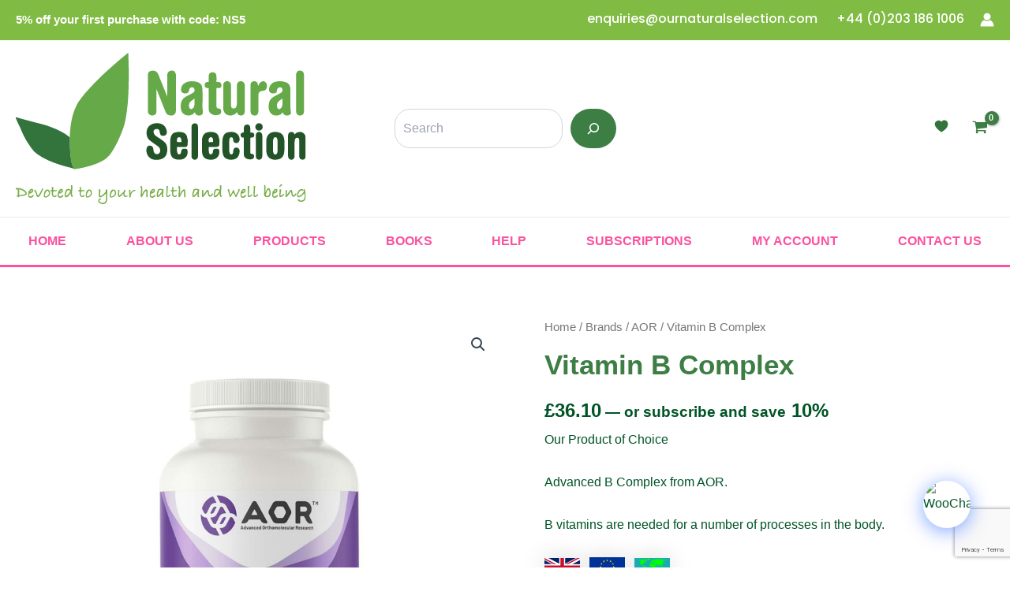

--- FILE ---
content_type: text/html; charset=utf-8
request_url: https://www.google.com/recaptcha/api2/anchor?ar=1&k=6LfQnsEfAAAAAGgHYCM0qOayNvaqeZoLDBtO6s8r&co=aHR0cHM6Ly9vdXJuYXR1cmFsc2VsZWN0aW9uLmNvbTo0NDM.&hl=en&v=PoyoqOPhxBO7pBk68S4YbpHZ&size=invisible&anchor-ms=20000&execute-ms=30000&cb=u1yberksyih3
body_size: 48744
content:
<!DOCTYPE HTML><html dir="ltr" lang="en"><head><meta http-equiv="Content-Type" content="text/html; charset=UTF-8">
<meta http-equiv="X-UA-Compatible" content="IE=edge">
<title>reCAPTCHA</title>
<style type="text/css">
/* cyrillic-ext */
@font-face {
  font-family: 'Roboto';
  font-style: normal;
  font-weight: 400;
  font-stretch: 100%;
  src: url(//fonts.gstatic.com/s/roboto/v48/KFO7CnqEu92Fr1ME7kSn66aGLdTylUAMa3GUBHMdazTgWw.woff2) format('woff2');
  unicode-range: U+0460-052F, U+1C80-1C8A, U+20B4, U+2DE0-2DFF, U+A640-A69F, U+FE2E-FE2F;
}
/* cyrillic */
@font-face {
  font-family: 'Roboto';
  font-style: normal;
  font-weight: 400;
  font-stretch: 100%;
  src: url(//fonts.gstatic.com/s/roboto/v48/KFO7CnqEu92Fr1ME7kSn66aGLdTylUAMa3iUBHMdazTgWw.woff2) format('woff2');
  unicode-range: U+0301, U+0400-045F, U+0490-0491, U+04B0-04B1, U+2116;
}
/* greek-ext */
@font-face {
  font-family: 'Roboto';
  font-style: normal;
  font-weight: 400;
  font-stretch: 100%;
  src: url(//fonts.gstatic.com/s/roboto/v48/KFO7CnqEu92Fr1ME7kSn66aGLdTylUAMa3CUBHMdazTgWw.woff2) format('woff2');
  unicode-range: U+1F00-1FFF;
}
/* greek */
@font-face {
  font-family: 'Roboto';
  font-style: normal;
  font-weight: 400;
  font-stretch: 100%;
  src: url(//fonts.gstatic.com/s/roboto/v48/KFO7CnqEu92Fr1ME7kSn66aGLdTylUAMa3-UBHMdazTgWw.woff2) format('woff2');
  unicode-range: U+0370-0377, U+037A-037F, U+0384-038A, U+038C, U+038E-03A1, U+03A3-03FF;
}
/* math */
@font-face {
  font-family: 'Roboto';
  font-style: normal;
  font-weight: 400;
  font-stretch: 100%;
  src: url(//fonts.gstatic.com/s/roboto/v48/KFO7CnqEu92Fr1ME7kSn66aGLdTylUAMawCUBHMdazTgWw.woff2) format('woff2');
  unicode-range: U+0302-0303, U+0305, U+0307-0308, U+0310, U+0312, U+0315, U+031A, U+0326-0327, U+032C, U+032F-0330, U+0332-0333, U+0338, U+033A, U+0346, U+034D, U+0391-03A1, U+03A3-03A9, U+03B1-03C9, U+03D1, U+03D5-03D6, U+03F0-03F1, U+03F4-03F5, U+2016-2017, U+2034-2038, U+203C, U+2040, U+2043, U+2047, U+2050, U+2057, U+205F, U+2070-2071, U+2074-208E, U+2090-209C, U+20D0-20DC, U+20E1, U+20E5-20EF, U+2100-2112, U+2114-2115, U+2117-2121, U+2123-214F, U+2190, U+2192, U+2194-21AE, U+21B0-21E5, U+21F1-21F2, U+21F4-2211, U+2213-2214, U+2216-22FF, U+2308-230B, U+2310, U+2319, U+231C-2321, U+2336-237A, U+237C, U+2395, U+239B-23B7, U+23D0, U+23DC-23E1, U+2474-2475, U+25AF, U+25B3, U+25B7, U+25BD, U+25C1, U+25CA, U+25CC, U+25FB, U+266D-266F, U+27C0-27FF, U+2900-2AFF, U+2B0E-2B11, U+2B30-2B4C, U+2BFE, U+3030, U+FF5B, U+FF5D, U+1D400-1D7FF, U+1EE00-1EEFF;
}
/* symbols */
@font-face {
  font-family: 'Roboto';
  font-style: normal;
  font-weight: 400;
  font-stretch: 100%;
  src: url(//fonts.gstatic.com/s/roboto/v48/KFO7CnqEu92Fr1ME7kSn66aGLdTylUAMaxKUBHMdazTgWw.woff2) format('woff2');
  unicode-range: U+0001-000C, U+000E-001F, U+007F-009F, U+20DD-20E0, U+20E2-20E4, U+2150-218F, U+2190, U+2192, U+2194-2199, U+21AF, U+21E6-21F0, U+21F3, U+2218-2219, U+2299, U+22C4-22C6, U+2300-243F, U+2440-244A, U+2460-24FF, U+25A0-27BF, U+2800-28FF, U+2921-2922, U+2981, U+29BF, U+29EB, U+2B00-2BFF, U+4DC0-4DFF, U+FFF9-FFFB, U+10140-1018E, U+10190-1019C, U+101A0, U+101D0-101FD, U+102E0-102FB, U+10E60-10E7E, U+1D2C0-1D2D3, U+1D2E0-1D37F, U+1F000-1F0FF, U+1F100-1F1AD, U+1F1E6-1F1FF, U+1F30D-1F30F, U+1F315, U+1F31C, U+1F31E, U+1F320-1F32C, U+1F336, U+1F378, U+1F37D, U+1F382, U+1F393-1F39F, U+1F3A7-1F3A8, U+1F3AC-1F3AF, U+1F3C2, U+1F3C4-1F3C6, U+1F3CA-1F3CE, U+1F3D4-1F3E0, U+1F3ED, U+1F3F1-1F3F3, U+1F3F5-1F3F7, U+1F408, U+1F415, U+1F41F, U+1F426, U+1F43F, U+1F441-1F442, U+1F444, U+1F446-1F449, U+1F44C-1F44E, U+1F453, U+1F46A, U+1F47D, U+1F4A3, U+1F4B0, U+1F4B3, U+1F4B9, U+1F4BB, U+1F4BF, U+1F4C8-1F4CB, U+1F4D6, U+1F4DA, U+1F4DF, U+1F4E3-1F4E6, U+1F4EA-1F4ED, U+1F4F7, U+1F4F9-1F4FB, U+1F4FD-1F4FE, U+1F503, U+1F507-1F50B, U+1F50D, U+1F512-1F513, U+1F53E-1F54A, U+1F54F-1F5FA, U+1F610, U+1F650-1F67F, U+1F687, U+1F68D, U+1F691, U+1F694, U+1F698, U+1F6AD, U+1F6B2, U+1F6B9-1F6BA, U+1F6BC, U+1F6C6-1F6CF, U+1F6D3-1F6D7, U+1F6E0-1F6EA, U+1F6F0-1F6F3, U+1F6F7-1F6FC, U+1F700-1F7FF, U+1F800-1F80B, U+1F810-1F847, U+1F850-1F859, U+1F860-1F887, U+1F890-1F8AD, U+1F8B0-1F8BB, U+1F8C0-1F8C1, U+1F900-1F90B, U+1F93B, U+1F946, U+1F984, U+1F996, U+1F9E9, U+1FA00-1FA6F, U+1FA70-1FA7C, U+1FA80-1FA89, U+1FA8F-1FAC6, U+1FACE-1FADC, U+1FADF-1FAE9, U+1FAF0-1FAF8, U+1FB00-1FBFF;
}
/* vietnamese */
@font-face {
  font-family: 'Roboto';
  font-style: normal;
  font-weight: 400;
  font-stretch: 100%;
  src: url(//fonts.gstatic.com/s/roboto/v48/KFO7CnqEu92Fr1ME7kSn66aGLdTylUAMa3OUBHMdazTgWw.woff2) format('woff2');
  unicode-range: U+0102-0103, U+0110-0111, U+0128-0129, U+0168-0169, U+01A0-01A1, U+01AF-01B0, U+0300-0301, U+0303-0304, U+0308-0309, U+0323, U+0329, U+1EA0-1EF9, U+20AB;
}
/* latin-ext */
@font-face {
  font-family: 'Roboto';
  font-style: normal;
  font-weight: 400;
  font-stretch: 100%;
  src: url(//fonts.gstatic.com/s/roboto/v48/KFO7CnqEu92Fr1ME7kSn66aGLdTylUAMa3KUBHMdazTgWw.woff2) format('woff2');
  unicode-range: U+0100-02BA, U+02BD-02C5, U+02C7-02CC, U+02CE-02D7, U+02DD-02FF, U+0304, U+0308, U+0329, U+1D00-1DBF, U+1E00-1E9F, U+1EF2-1EFF, U+2020, U+20A0-20AB, U+20AD-20C0, U+2113, U+2C60-2C7F, U+A720-A7FF;
}
/* latin */
@font-face {
  font-family: 'Roboto';
  font-style: normal;
  font-weight: 400;
  font-stretch: 100%;
  src: url(//fonts.gstatic.com/s/roboto/v48/KFO7CnqEu92Fr1ME7kSn66aGLdTylUAMa3yUBHMdazQ.woff2) format('woff2');
  unicode-range: U+0000-00FF, U+0131, U+0152-0153, U+02BB-02BC, U+02C6, U+02DA, U+02DC, U+0304, U+0308, U+0329, U+2000-206F, U+20AC, U+2122, U+2191, U+2193, U+2212, U+2215, U+FEFF, U+FFFD;
}
/* cyrillic-ext */
@font-face {
  font-family: 'Roboto';
  font-style: normal;
  font-weight: 500;
  font-stretch: 100%;
  src: url(//fonts.gstatic.com/s/roboto/v48/KFO7CnqEu92Fr1ME7kSn66aGLdTylUAMa3GUBHMdazTgWw.woff2) format('woff2');
  unicode-range: U+0460-052F, U+1C80-1C8A, U+20B4, U+2DE0-2DFF, U+A640-A69F, U+FE2E-FE2F;
}
/* cyrillic */
@font-face {
  font-family: 'Roboto';
  font-style: normal;
  font-weight: 500;
  font-stretch: 100%;
  src: url(//fonts.gstatic.com/s/roboto/v48/KFO7CnqEu92Fr1ME7kSn66aGLdTylUAMa3iUBHMdazTgWw.woff2) format('woff2');
  unicode-range: U+0301, U+0400-045F, U+0490-0491, U+04B0-04B1, U+2116;
}
/* greek-ext */
@font-face {
  font-family: 'Roboto';
  font-style: normal;
  font-weight: 500;
  font-stretch: 100%;
  src: url(//fonts.gstatic.com/s/roboto/v48/KFO7CnqEu92Fr1ME7kSn66aGLdTylUAMa3CUBHMdazTgWw.woff2) format('woff2');
  unicode-range: U+1F00-1FFF;
}
/* greek */
@font-face {
  font-family: 'Roboto';
  font-style: normal;
  font-weight: 500;
  font-stretch: 100%;
  src: url(//fonts.gstatic.com/s/roboto/v48/KFO7CnqEu92Fr1ME7kSn66aGLdTylUAMa3-UBHMdazTgWw.woff2) format('woff2');
  unicode-range: U+0370-0377, U+037A-037F, U+0384-038A, U+038C, U+038E-03A1, U+03A3-03FF;
}
/* math */
@font-face {
  font-family: 'Roboto';
  font-style: normal;
  font-weight: 500;
  font-stretch: 100%;
  src: url(//fonts.gstatic.com/s/roboto/v48/KFO7CnqEu92Fr1ME7kSn66aGLdTylUAMawCUBHMdazTgWw.woff2) format('woff2');
  unicode-range: U+0302-0303, U+0305, U+0307-0308, U+0310, U+0312, U+0315, U+031A, U+0326-0327, U+032C, U+032F-0330, U+0332-0333, U+0338, U+033A, U+0346, U+034D, U+0391-03A1, U+03A3-03A9, U+03B1-03C9, U+03D1, U+03D5-03D6, U+03F0-03F1, U+03F4-03F5, U+2016-2017, U+2034-2038, U+203C, U+2040, U+2043, U+2047, U+2050, U+2057, U+205F, U+2070-2071, U+2074-208E, U+2090-209C, U+20D0-20DC, U+20E1, U+20E5-20EF, U+2100-2112, U+2114-2115, U+2117-2121, U+2123-214F, U+2190, U+2192, U+2194-21AE, U+21B0-21E5, U+21F1-21F2, U+21F4-2211, U+2213-2214, U+2216-22FF, U+2308-230B, U+2310, U+2319, U+231C-2321, U+2336-237A, U+237C, U+2395, U+239B-23B7, U+23D0, U+23DC-23E1, U+2474-2475, U+25AF, U+25B3, U+25B7, U+25BD, U+25C1, U+25CA, U+25CC, U+25FB, U+266D-266F, U+27C0-27FF, U+2900-2AFF, U+2B0E-2B11, U+2B30-2B4C, U+2BFE, U+3030, U+FF5B, U+FF5D, U+1D400-1D7FF, U+1EE00-1EEFF;
}
/* symbols */
@font-face {
  font-family: 'Roboto';
  font-style: normal;
  font-weight: 500;
  font-stretch: 100%;
  src: url(//fonts.gstatic.com/s/roboto/v48/KFO7CnqEu92Fr1ME7kSn66aGLdTylUAMaxKUBHMdazTgWw.woff2) format('woff2');
  unicode-range: U+0001-000C, U+000E-001F, U+007F-009F, U+20DD-20E0, U+20E2-20E4, U+2150-218F, U+2190, U+2192, U+2194-2199, U+21AF, U+21E6-21F0, U+21F3, U+2218-2219, U+2299, U+22C4-22C6, U+2300-243F, U+2440-244A, U+2460-24FF, U+25A0-27BF, U+2800-28FF, U+2921-2922, U+2981, U+29BF, U+29EB, U+2B00-2BFF, U+4DC0-4DFF, U+FFF9-FFFB, U+10140-1018E, U+10190-1019C, U+101A0, U+101D0-101FD, U+102E0-102FB, U+10E60-10E7E, U+1D2C0-1D2D3, U+1D2E0-1D37F, U+1F000-1F0FF, U+1F100-1F1AD, U+1F1E6-1F1FF, U+1F30D-1F30F, U+1F315, U+1F31C, U+1F31E, U+1F320-1F32C, U+1F336, U+1F378, U+1F37D, U+1F382, U+1F393-1F39F, U+1F3A7-1F3A8, U+1F3AC-1F3AF, U+1F3C2, U+1F3C4-1F3C6, U+1F3CA-1F3CE, U+1F3D4-1F3E0, U+1F3ED, U+1F3F1-1F3F3, U+1F3F5-1F3F7, U+1F408, U+1F415, U+1F41F, U+1F426, U+1F43F, U+1F441-1F442, U+1F444, U+1F446-1F449, U+1F44C-1F44E, U+1F453, U+1F46A, U+1F47D, U+1F4A3, U+1F4B0, U+1F4B3, U+1F4B9, U+1F4BB, U+1F4BF, U+1F4C8-1F4CB, U+1F4D6, U+1F4DA, U+1F4DF, U+1F4E3-1F4E6, U+1F4EA-1F4ED, U+1F4F7, U+1F4F9-1F4FB, U+1F4FD-1F4FE, U+1F503, U+1F507-1F50B, U+1F50D, U+1F512-1F513, U+1F53E-1F54A, U+1F54F-1F5FA, U+1F610, U+1F650-1F67F, U+1F687, U+1F68D, U+1F691, U+1F694, U+1F698, U+1F6AD, U+1F6B2, U+1F6B9-1F6BA, U+1F6BC, U+1F6C6-1F6CF, U+1F6D3-1F6D7, U+1F6E0-1F6EA, U+1F6F0-1F6F3, U+1F6F7-1F6FC, U+1F700-1F7FF, U+1F800-1F80B, U+1F810-1F847, U+1F850-1F859, U+1F860-1F887, U+1F890-1F8AD, U+1F8B0-1F8BB, U+1F8C0-1F8C1, U+1F900-1F90B, U+1F93B, U+1F946, U+1F984, U+1F996, U+1F9E9, U+1FA00-1FA6F, U+1FA70-1FA7C, U+1FA80-1FA89, U+1FA8F-1FAC6, U+1FACE-1FADC, U+1FADF-1FAE9, U+1FAF0-1FAF8, U+1FB00-1FBFF;
}
/* vietnamese */
@font-face {
  font-family: 'Roboto';
  font-style: normal;
  font-weight: 500;
  font-stretch: 100%;
  src: url(//fonts.gstatic.com/s/roboto/v48/KFO7CnqEu92Fr1ME7kSn66aGLdTylUAMa3OUBHMdazTgWw.woff2) format('woff2');
  unicode-range: U+0102-0103, U+0110-0111, U+0128-0129, U+0168-0169, U+01A0-01A1, U+01AF-01B0, U+0300-0301, U+0303-0304, U+0308-0309, U+0323, U+0329, U+1EA0-1EF9, U+20AB;
}
/* latin-ext */
@font-face {
  font-family: 'Roboto';
  font-style: normal;
  font-weight: 500;
  font-stretch: 100%;
  src: url(//fonts.gstatic.com/s/roboto/v48/KFO7CnqEu92Fr1ME7kSn66aGLdTylUAMa3KUBHMdazTgWw.woff2) format('woff2');
  unicode-range: U+0100-02BA, U+02BD-02C5, U+02C7-02CC, U+02CE-02D7, U+02DD-02FF, U+0304, U+0308, U+0329, U+1D00-1DBF, U+1E00-1E9F, U+1EF2-1EFF, U+2020, U+20A0-20AB, U+20AD-20C0, U+2113, U+2C60-2C7F, U+A720-A7FF;
}
/* latin */
@font-face {
  font-family: 'Roboto';
  font-style: normal;
  font-weight: 500;
  font-stretch: 100%;
  src: url(//fonts.gstatic.com/s/roboto/v48/KFO7CnqEu92Fr1ME7kSn66aGLdTylUAMa3yUBHMdazQ.woff2) format('woff2');
  unicode-range: U+0000-00FF, U+0131, U+0152-0153, U+02BB-02BC, U+02C6, U+02DA, U+02DC, U+0304, U+0308, U+0329, U+2000-206F, U+20AC, U+2122, U+2191, U+2193, U+2212, U+2215, U+FEFF, U+FFFD;
}
/* cyrillic-ext */
@font-face {
  font-family: 'Roboto';
  font-style: normal;
  font-weight: 900;
  font-stretch: 100%;
  src: url(//fonts.gstatic.com/s/roboto/v48/KFO7CnqEu92Fr1ME7kSn66aGLdTylUAMa3GUBHMdazTgWw.woff2) format('woff2');
  unicode-range: U+0460-052F, U+1C80-1C8A, U+20B4, U+2DE0-2DFF, U+A640-A69F, U+FE2E-FE2F;
}
/* cyrillic */
@font-face {
  font-family: 'Roboto';
  font-style: normal;
  font-weight: 900;
  font-stretch: 100%;
  src: url(//fonts.gstatic.com/s/roboto/v48/KFO7CnqEu92Fr1ME7kSn66aGLdTylUAMa3iUBHMdazTgWw.woff2) format('woff2');
  unicode-range: U+0301, U+0400-045F, U+0490-0491, U+04B0-04B1, U+2116;
}
/* greek-ext */
@font-face {
  font-family: 'Roboto';
  font-style: normal;
  font-weight: 900;
  font-stretch: 100%;
  src: url(//fonts.gstatic.com/s/roboto/v48/KFO7CnqEu92Fr1ME7kSn66aGLdTylUAMa3CUBHMdazTgWw.woff2) format('woff2');
  unicode-range: U+1F00-1FFF;
}
/* greek */
@font-face {
  font-family: 'Roboto';
  font-style: normal;
  font-weight: 900;
  font-stretch: 100%;
  src: url(//fonts.gstatic.com/s/roboto/v48/KFO7CnqEu92Fr1ME7kSn66aGLdTylUAMa3-UBHMdazTgWw.woff2) format('woff2');
  unicode-range: U+0370-0377, U+037A-037F, U+0384-038A, U+038C, U+038E-03A1, U+03A3-03FF;
}
/* math */
@font-face {
  font-family: 'Roboto';
  font-style: normal;
  font-weight: 900;
  font-stretch: 100%;
  src: url(//fonts.gstatic.com/s/roboto/v48/KFO7CnqEu92Fr1ME7kSn66aGLdTylUAMawCUBHMdazTgWw.woff2) format('woff2');
  unicode-range: U+0302-0303, U+0305, U+0307-0308, U+0310, U+0312, U+0315, U+031A, U+0326-0327, U+032C, U+032F-0330, U+0332-0333, U+0338, U+033A, U+0346, U+034D, U+0391-03A1, U+03A3-03A9, U+03B1-03C9, U+03D1, U+03D5-03D6, U+03F0-03F1, U+03F4-03F5, U+2016-2017, U+2034-2038, U+203C, U+2040, U+2043, U+2047, U+2050, U+2057, U+205F, U+2070-2071, U+2074-208E, U+2090-209C, U+20D0-20DC, U+20E1, U+20E5-20EF, U+2100-2112, U+2114-2115, U+2117-2121, U+2123-214F, U+2190, U+2192, U+2194-21AE, U+21B0-21E5, U+21F1-21F2, U+21F4-2211, U+2213-2214, U+2216-22FF, U+2308-230B, U+2310, U+2319, U+231C-2321, U+2336-237A, U+237C, U+2395, U+239B-23B7, U+23D0, U+23DC-23E1, U+2474-2475, U+25AF, U+25B3, U+25B7, U+25BD, U+25C1, U+25CA, U+25CC, U+25FB, U+266D-266F, U+27C0-27FF, U+2900-2AFF, U+2B0E-2B11, U+2B30-2B4C, U+2BFE, U+3030, U+FF5B, U+FF5D, U+1D400-1D7FF, U+1EE00-1EEFF;
}
/* symbols */
@font-face {
  font-family: 'Roboto';
  font-style: normal;
  font-weight: 900;
  font-stretch: 100%;
  src: url(//fonts.gstatic.com/s/roboto/v48/KFO7CnqEu92Fr1ME7kSn66aGLdTylUAMaxKUBHMdazTgWw.woff2) format('woff2');
  unicode-range: U+0001-000C, U+000E-001F, U+007F-009F, U+20DD-20E0, U+20E2-20E4, U+2150-218F, U+2190, U+2192, U+2194-2199, U+21AF, U+21E6-21F0, U+21F3, U+2218-2219, U+2299, U+22C4-22C6, U+2300-243F, U+2440-244A, U+2460-24FF, U+25A0-27BF, U+2800-28FF, U+2921-2922, U+2981, U+29BF, U+29EB, U+2B00-2BFF, U+4DC0-4DFF, U+FFF9-FFFB, U+10140-1018E, U+10190-1019C, U+101A0, U+101D0-101FD, U+102E0-102FB, U+10E60-10E7E, U+1D2C0-1D2D3, U+1D2E0-1D37F, U+1F000-1F0FF, U+1F100-1F1AD, U+1F1E6-1F1FF, U+1F30D-1F30F, U+1F315, U+1F31C, U+1F31E, U+1F320-1F32C, U+1F336, U+1F378, U+1F37D, U+1F382, U+1F393-1F39F, U+1F3A7-1F3A8, U+1F3AC-1F3AF, U+1F3C2, U+1F3C4-1F3C6, U+1F3CA-1F3CE, U+1F3D4-1F3E0, U+1F3ED, U+1F3F1-1F3F3, U+1F3F5-1F3F7, U+1F408, U+1F415, U+1F41F, U+1F426, U+1F43F, U+1F441-1F442, U+1F444, U+1F446-1F449, U+1F44C-1F44E, U+1F453, U+1F46A, U+1F47D, U+1F4A3, U+1F4B0, U+1F4B3, U+1F4B9, U+1F4BB, U+1F4BF, U+1F4C8-1F4CB, U+1F4D6, U+1F4DA, U+1F4DF, U+1F4E3-1F4E6, U+1F4EA-1F4ED, U+1F4F7, U+1F4F9-1F4FB, U+1F4FD-1F4FE, U+1F503, U+1F507-1F50B, U+1F50D, U+1F512-1F513, U+1F53E-1F54A, U+1F54F-1F5FA, U+1F610, U+1F650-1F67F, U+1F687, U+1F68D, U+1F691, U+1F694, U+1F698, U+1F6AD, U+1F6B2, U+1F6B9-1F6BA, U+1F6BC, U+1F6C6-1F6CF, U+1F6D3-1F6D7, U+1F6E0-1F6EA, U+1F6F0-1F6F3, U+1F6F7-1F6FC, U+1F700-1F7FF, U+1F800-1F80B, U+1F810-1F847, U+1F850-1F859, U+1F860-1F887, U+1F890-1F8AD, U+1F8B0-1F8BB, U+1F8C0-1F8C1, U+1F900-1F90B, U+1F93B, U+1F946, U+1F984, U+1F996, U+1F9E9, U+1FA00-1FA6F, U+1FA70-1FA7C, U+1FA80-1FA89, U+1FA8F-1FAC6, U+1FACE-1FADC, U+1FADF-1FAE9, U+1FAF0-1FAF8, U+1FB00-1FBFF;
}
/* vietnamese */
@font-face {
  font-family: 'Roboto';
  font-style: normal;
  font-weight: 900;
  font-stretch: 100%;
  src: url(//fonts.gstatic.com/s/roboto/v48/KFO7CnqEu92Fr1ME7kSn66aGLdTylUAMa3OUBHMdazTgWw.woff2) format('woff2');
  unicode-range: U+0102-0103, U+0110-0111, U+0128-0129, U+0168-0169, U+01A0-01A1, U+01AF-01B0, U+0300-0301, U+0303-0304, U+0308-0309, U+0323, U+0329, U+1EA0-1EF9, U+20AB;
}
/* latin-ext */
@font-face {
  font-family: 'Roboto';
  font-style: normal;
  font-weight: 900;
  font-stretch: 100%;
  src: url(//fonts.gstatic.com/s/roboto/v48/KFO7CnqEu92Fr1ME7kSn66aGLdTylUAMa3KUBHMdazTgWw.woff2) format('woff2');
  unicode-range: U+0100-02BA, U+02BD-02C5, U+02C7-02CC, U+02CE-02D7, U+02DD-02FF, U+0304, U+0308, U+0329, U+1D00-1DBF, U+1E00-1E9F, U+1EF2-1EFF, U+2020, U+20A0-20AB, U+20AD-20C0, U+2113, U+2C60-2C7F, U+A720-A7FF;
}
/* latin */
@font-face {
  font-family: 'Roboto';
  font-style: normal;
  font-weight: 900;
  font-stretch: 100%;
  src: url(//fonts.gstatic.com/s/roboto/v48/KFO7CnqEu92Fr1ME7kSn66aGLdTylUAMa3yUBHMdazQ.woff2) format('woff2');
  unicode-range: U+0000-00FF, U+0131, U+0152-0153, U+02BB-02BC, U+02C6, U+02DA, U+02DC, U+0304, U+0308, U+0329, U+2000-206F, U+20AC, U+2122, U+2191, U+2193, U+2212, U+2215, U+FEFF, U+FFFD;
}

</style>
<link rel="stylesheet" type="text/css" href="https://www.gstatic.com/recaptcha/releases/PoyoqOPhxBO7pBk68S4YbpHZ/styles__ltr.css">
<script nonce="yyHBPIW9u7Eeg29FmM0c6g" type="text/javascript">window['__recaptcha_api'] = 'https://www.google.com/recaptcha/api2/';</script>
<script type="text/javascript" src="https://www.gstatic.com/recaptcha/releases/PoyoqOPhxBO7pBk68S4YbpHZ/recaptcha__en.js" nonce="yyHBPIW9u7Eeg29FmM0c6g">
      
    </script></head>
<body><div id="rc-anchor-alert" class="rc-anchor-alert"></div>
<input type="hidden" id="recaptcha-token" value="[base64]">
<script type="text/javascript" nonce="yyHBPIW9u7Eeg29FmM0c6g">
      recaptcha.anchor.Main.init("[\x22ainput\x22,[\x22bgdata\x22,\x22\x22,\[base64]/[base64]/[base64]/KE4oMTI0LHYsdi5HKSxMWihsLHYpKTpOKDEyNCx2LGwpLFYpLHYpLFQpKSxGKDE3MSx2KX0scjc9ZnVuY3Rpb24obCl7cmV0dXJuIGx9LEM9ZnVuY3Rpb24obCxWLHYpe04odixsLFYpLFZbYWtdPTI3OTZ9LG49ZnVuY3Rpb24obCxWKXtWLlg9KChWLlg/[base64]/[base64]/[base64]/[base64]/[base64]/[base64]/[base64]/[base64]/[base64]/[base64]/[base64]\\u003d\x22,\[base64]\x22,\x22w7k4w6UpfcOAD3rDkWTCisOCwpRcf8Ksc1MUw5HCjMO0w4VNw5bDqcK4WcOlAgtfwrRtP316woBtwrTCmgXDjyPCosK2wrnDssKgTCzDjMKhQn9Ew6vCjiYDwpwVXiNIw7LDgMOHw4nDk8KncsKTwrDCmcO3bcOPTcOgFMORwqoscsOPLMKfMMOwA2/Ck1zCkWbCgMOsIxfCmsKvZV/DjsORCsKDbsKwBMO0wrrDgivDqMOfwpkKHMKbXsOBF302ZsOow7vCtsKgw7AWwrnDqTfCksOXICfDr8KAZ1NawpjDmcKIwpsgwoTCkjvCgsOOw693wqHCrcKsFcKjw48xQXoVBU3DkMK1FcKHwprCoHjDo8Kwwr/[base64]/[base64]/[base64]/DrMOGw7RTcRDCj8OZbBUqEGd3wpQzOU/CpcK/BcKbQTxrw4hjw6JJf8KkFsOOwobDl8Ofw4PDhiZ/AMK+MSHCgVJVEVYMwotqZFg4UsKOFVlCU3ptfTNIDFk5G8KvQTgEwpPCvU3CscK8wqwGw5bCpjXDnlBJJcK4w7/CkWoLL8KVFFHCt8OEwq0vw7rCp1sEwq3Cl8OWw5HDkcO0FsKhwqzDh3hFF8OvwrVkwrYUwopbJ3E8JUoLHMK0wr/[base64]/DisKHcMOQEsOGJjtfD8OVw6bCtis4w6PDomQ7w6VUw6zDhh12QcKsKMKtW8OoSsObw78FIcOhKATDmcOVHsKxw70Gdm7DtsKyw4nDsw/Dl1oya2t4EVk+wrHDimTDjzrDn8ORFjvDgCnDu0PChjvCsMKmwpQlw7oxWW0twq/Ck3Exw4PDqsOBwrHDtl0kw4bDrHwoRwJRw6ZPGcKowrbCpVrDmVvDh8Okw44Zwpp2ZMK6wr/CnBEcw5p1HFogwqtMLjQcSlEowoJpTcK8H8KJHisyX8KpNDPCs3vChgjDmsKqwrDDscKhwr9Twr8xdMOzTsO8GzIGwptQwr1eLxHCscOmLEcgwqLDuE/CiQLCqGjCmxDDlsOnw49Xwq9MwqB1RzHCkUzDoRrDkcONdwUZVMO0Q2ERTEXDt3cwHQ7Cm39CIcOjwoIPWAsUTzvDmcKbHhdvwqPDrzjDv8K2w64LNWfDicKKNn3DvRg4f8Kyd0QJw6/DlzTDpMKTw6p2w4sWKcOvcCTCv8KxwotrAVbDgsKNbhbDicKRQ8O2wpHCgQ4gwoHCuV1kw6I0SMO2M1TCu1DDkD3ClMKmCMO4wpggbsOlOsOxAMObL8OYQ1rCngpRTcKqW8KnST92wo3DqsOFwp8mK8OfYELDl8O8w6HDsHwwecO2wqxnwokfw6/Ci0ceHsKQwoNsQ8OXwqNfCGNQwq3ChsKPCcKUw5DDm8K4P8OTKl/[base64]/wpDDvsKPHUvCn8Klw4RnwozCuMKFw5/[base64]/CusK7fsK3w7/CgMOww47Cj8Ouw6BCwqtyVHgUG8KSwoDDtcOzPhNSOHJDwp99GifDrcKHPcOUw5rCgMOCw4/Dh8OIGMOnAVPDu8KqPsOjATjCrsKwwqJkwrPDnMKJwrXDsRTCryvDisKkST3DuW3DqUw/wq3CisOrw74QwpfCisKRPcK6wrrCmcKow6lpUsKLw7rDhBbDukzDqAHDuiXDvcK+R8Kfw5nDp8OJwovDqMOnw6/Dk0vCjMOMGMO2fi7CksO0HMKjw4kCIx9UE8O2TsKqbwoqd1rDm8KowqbCi8OPwq02w6wpPBPDuHfChk/Dt8O7wr/[base64]/dVpFRiPCt8KjKh3CvcKCw4HDoEwhw6HDiXXDvMK8wrrCuhfCrisYKV80wqvDhUHCqUtBT8KXwqkiFxjDn08IRcKFw4/CjxZ/woXCm8OsRwHCiFTDkcKAYMOwQUfCn8KbGRhdXXcBL2h9wrLDswTDmWB1w4zCgBTCm35iC8KxwqbDumPCgV9Sw6TCnsOuMCHDpMOzYcO+fnQmNh3DmCJ+wocTwr7DnyPDsRUpwrjCrcK/YsKbK8Kuw7fDmcOjw5FxHcOGAcKoJGnCjAXDg2EvBDzDs8OYwo06VFNyw7zCtEc1fi3Cv1sAFMK6WFJcw63CogfCgHN9w4x3wq1QMy/[base64]/w4AbCsOlw5Zoa13DgEvDhTnCgA3CthNvSgbDqsOcw6HCvsKbwr3CgT5vZlXDk0RDfsOjw6HChcO2w5/CkRvDoUsxDUAgEV9dZlbDhnPCt8KGwr3CiMK6EMOtwrbDu8OrXm3DiDPDuHDDlcOdCcOBwo/DvcKvw47DuMKxLxBhwoAPwr/DsVl7wrnCkMKRw6sdw7xWwrPDtMKZU37DmnrDhMOywqcGw646Z8Kswp/Cs2rDssKew5DDo8OhZDjDmMOUw5jDqgHCscK+cmnClkgtw6bCiMOpw4YVMsOnw5bCpkZZw51QwqDCu8O/UMKZAyjCh8KNS1DDtyQwwpbCgkdIwqhTwpghUU3CmW5zw4YPw7RxwqsmwoB5woM5FWPCphHCksKbw4bDtsKIw6QhwpkSwqZow4XCi8KDKW8Yw4Vnw58NwrDCgkXDhcO7QcOYJVzCkS9kNcOaBVhSV8Owwp/DkDvDkRNIw742wozDs8Kkw44NUMKJwq5Rw6FCdBEww6g0KnxIwqvDmAPDhcKZEsO/M8KiXUMxAhVzwr7DjcO0w6FGQ8OjwoE/w51Kw5LCo8OADhRvMQPCvMOFw57Cv03DqsOQVcK8C8OGbBPCrsKyQ8O0G8KZGTnDtRE5UXPCrsOiF8Kuw67DusKaEsOXwo4kw68Swp7DtwIiQz/DtjLChHhgT8KnTcKhQcO1a8KzLsKCwoMkw4DDjSfCkcOTWcOUwrzCt0DCucOuw4gtWUkLw6cQwo7ChiHDtBLDmWcsSMOMP8KIw41EMcKAw5tnGmrCqjA1wqfDoA7DnEskUlLDqMO/FsK7H8Ohw5UAw70QZMOWFWldwqfDiMOMwrDDscK8ZTUUGMOmM8Kaw67DksKTLcKpBcOTwqB8AsKzX8OPUMKKY8OGHMOKwr7CnCBUwpR5aMKQcXACIcKnwp3DjxzCkzZtw6vCv0nCnMK4w7/DtS/CscOBwqfDlcKvQMOzPi7CvMOmG8KqHTYaQXFWUQHCtURtw6XDu1XDk2zCuMONCcOtNWheLH7DvcKnw7kGNQbCqsO1wrfDgsKPw4gLb8Kxwrtma8K9OMOyXMO2w67DmcKbAVPCuh18EmoZwrVlScOxXXdHTcKfw4/CicO9w6FlOMO6w4fClhopwobCpsOow6TDosKMw65fw5TCrH/[base64]/V8KgMwnDsUhOw7LDvsKnGRXCqkAaI8OKPMK0w7xBYXvCowVgwo3CkDJFwpHDiEw0UMK/FsOHHnzCksOAwqfDtQfDgnIzNsOhw57DncOQCjfCkMKjBMOfw6l9elzDnykrw4/[base64]/[base64]/w4vCkcK6NMKnbcKGw7E6EXHCiEjDhDhcwppPHcKRw7vDm8KZO8KZR1fDh8OPG8OAKsKZOEzCsMOtwrvCmgfDsxJGwogxR8KUwoMbw5/CrsOoDRbCvMOhwocqFh9ew5xgZwluwplma8O5wozDmMOwRkk0CTDCmsKAw5zDkVjCssOGTMK0KGPCrcK+ImbCjSVXEQBoY8Ktwr/DgsKvwrXCoT4dLcO3LlHCkzEBwoVwwovCrsK7IjBZJMK7YcKtdznCoxHDicOwKVItZXkTwrfDmk7DpH/CtzDDkMKsOMOnJcKHwo3CvcOQNTt0wrnCn8OQUwVMw7jDnsOCwrzDmcONVcKza2B2wr8swrUZw5TDl8O3wqwEA1DClMKxw7xlRANqwpkuFsO+OybCrgFXFTgrw7QsbcKQZsKvw4dVwoZPC8OSbC1UwrxwwqDDrMKxHElYw4/CkMKJwrrDvMO2GV7DujoTw7DDjT8iYMOmH3FCblvDrCfCpjplw5wTA3h+w6lrDsOkCwh8w4TCoAjDmsKwwphxw5TDlMOHwprCkzkcE8Kcw4PCrMK4S8OgcwrCpwnDp0rDlMOga8Kmw4sjwqrDoD0/wqtNwo7CsGE9w7LDvULDrMO4w77DqcO1AMKjXn1ww7rCvDwjVMK6wq8mwogaw7ptOTUFccOuwqVkPBJxw5xDw4/DgngFcsOwSz4KNC7CpFzDvhhSwrl/w4PDvcOtOMObf3ZHf8OLP8Ohwpo+wrBkLCDDiSRnJMK/UiTCpS3DusOkwqYmEcK7EMOiw5hOwpYzwrXDhz9xwos+wpV4ZcOcBWMjw43Cl8KZDBfDkMO+w5Z9wq1QwoVAYlzDj1DDkn3DkAMFLgZgUcK8MsOMw4cNMUfDo8KWw63CiMK0LE/[base64]/DlBvCgiV+MsOBP8OweVZKw5Rywq5Zwo3Dn8OUPE7DuHpgNMKrRyPDkTBTHMOGw5jDncK7wrDDisKAUGnCu8KXw7cqw7bDn1DDhjkUwq3DtnRnwpnCuMO/[base64]/w5sxPMOeUk/[base64]/ClMKqwpTDhWrDljdgw64ENibDqRllw7rDi0LCghfClsKfwoHClsKhK8K1wqNXwrJiaF1XZmlIw6Ebw77CkH/DqsO8wpTCkMOrwpDDsMKxZlkYN2YcN2BcAXnDmsKXw5oUw6lxY8KbdcOQwoTDrMOuHsKgwpPCrUhTOcKZSzLDklISwqDCuAHCtX4DEsO7w4cCw53Ci2FANzTDpsKmw4MbJcKWw7rDusKedMOMwoouRzvCi0zDiSBkw6/ChntSAsKbPmbCql1rw6YmUcO5JsO3a8KldR4Jwqs4wpFTw6Apw547w7HDt1AhV3FmNMKfw6s7B8OYwpXChMKjE8OZwrnDp1RbXsO1UMKwDFzDkGBSwrJvw4zCu2p9RDJ2w6zCnCZ/woZ2HMOKLMOqA3oMMCI5wp7CjFZCwpnCsGHCjm3DiMKIUnjCv1F+M8OUw7J8w7I9BMK7N2AdDMOfc8Kbw75/w5MtNCBWb8K/w4fCrMOpL8K1Ex3Ch8OkCsK8wp3DpsO1w7MKw7LCm8OmwoJmCTYhwp/Dt8OVYV7DnsOMQsOvwr8FGsOJVkhNQwrCmMOpWcKgw6TChcOYPSzClnjDkSrCoixKHMKTJ8Kfw4/[base64]/KH7DhlBEwrp/[base64]/CqMOuwqoyEFMMN2rCtMKlam41NsKKdVHCiMKrwpjDngAHw73DkEDCsGPCtAkXC8KOwqzCtn9Qwo/CgQIcwprCsEPCscKQLkAIworCu8Kmwo3DmQjCi8OtRcOydSIZNSZ0TsOAwoPDvU1QbRjDr8KUwrrDo8K7QsKtw48DdhXCksKBaSdGw6/CqsK/[base64]/CmcKYw4vDpWQUdcKUwod3H3fCri4bCsKcacKDwowdwplaw5YfwqfDkcKvV8Kqd8K+w5PDowPCjkUSwpHCjcKEJMOuZ8OXVcOBT8OqJsK0X8OGZwEAQMO7ADVxMn81wrB4F8O5w5TDvcOAwpnCnGzDuArDrcOxYcKof1NIwqY/CRgpGMKUw5NVHMOKw7vCmMOOFXkOdcKRwp/[base64]/f8K9FRfDk0cMwrPDtcKbw7rDiMKEw6FGUcOww6QxY8KcNV9BwqfDjSpzSWIcZSPDilfDlCZGRibCrsOWw7FFcMKVAkNPw7FLAcOFw6tGwobCtSUVJsOEwrt+esKDwog9W0t7w446woI6wobCiMK/w6HDkSxnw6wbwpfDowsdEMKIwqgtAcKGOHPDpWzDqnhLYcK7QSHCgBBmNcKPCMK7w53CtTbDrlE9wp8zw4pIwqlrw4zDrsOow4zDnsKzQCbDmC1zWztiL0cvwqhtwr8/wq90w51TPiDCnUPCvcKIwoRAw6tCw4LDgEw8w5DDsivCmMK/w6zChXnDgjvCk8OaNR9FEMOKw5dJwrnCusOwwrEOwrt2w5MCbMOqwpPDm8K2EHbCqMOKwrY5w6bDsTQKw5bDocK7ZnRjUVfCiAVJbMO1Y2zDsMKsw7zCmTPCq8Olw4zCncK+wrRPS8OOcsOFCsOLwq7Cp2dWwrUDw7nCn205DsKuccKKOBzCu10/[base64]/DnMOow57DjcKSwrElCHvCrisUPBzCs8O1XEPCsVDCncOxwpfCpBglcB5Qw4zDlyDCljpBHlVYw77CrTVxCWM4CsOYMcOVBj/CjcKCSsOlw4cfSlI4wozCmcOTA8KBJCNUOMOLw47DjhDCsVRmwqDDg8OGw5rCp8Ofw7rDr8K8wqsdwoLCk8OEesKxwpLCrgp+w7d7U3HCgcKPw7LDkMKkBcOOfEvDm8O8DCvDvFTCucKtwqQ5J8Kmw6nDpA7Cl8KpYyNnNMKLMMOVwo/DisO4wqMKwozCozM7w4LDtsKXw5dKCsOTdsK9agrCnsOcCsOlwr4HM2QKQMKJw5Rwwrx6HsKlIMK/wrPCrAjCp8OxV8O2d1DDoMOgfsK2OcOAw5YNwrDCjsOZXyYNR8O/[base64]/[base64]/DmGxow7PDgWsBwrzDm2F/wphDFjPCq2LDo8KywpPChsKdwpNOw4XCqcKQS0fDncKqd8K1wrZHwr9/w4PDikY7wqI0w5fDqgxdw4bDhsObwpwVWgzDvlEfw6jCsxrDmEDCtsKMGMOAKcO6wpfCp8Knw5TCjMObCsOJwqfDjcKpwrRZw7pbNTEaZ0EMdMOyHjnCvMKpUMKcw6lDUlBmwo8NAcO/FMOKQsOQw6VrwoEuQcKxwrc6eMKow6UIw6ldb8OwUMOJAsOONztqw6bCiCfDhMOHw7PCmMKyUcK0EW4wBXsOQmJnwpVGFkTDtcOVwrhQAzUpwqscDnzDsMKww7TCtXfClcOdf8OyAcK6wogEPcONVCc3a1I/[base64]/DqcKXY8KNwodHw4TClEzDuMO9eMOpwot3w4dmSxoIw5jCosKFEnBtw6FGw4nCjFJ8w5kSPgQ2w7MAw5vDrsOdPXEgRAzDrMOEwrx2b8K/[base64]/CuMOzRlUkw7zCusKjw7Qaw4gnwojDsV1LwqnDvgBzw4DChMOVZ8KjwqsDY8KUwpl1w783w6jDsMO9w7htIsOVw7rCn8Ktw791wr3CtsOAw7/DlnTClAsMF0TDjkdQBQFdJ8OILsOpw54mwrdSw7LDlBMJw4cVwo/DhArCu8KVwrnDrcOMOsOpw6JNw7RhNGp8H8O6w4Evw4rDrcO3wpXCiXDDuMO+MiBcQ8KVLgRpcSYDfT/DmDgVw4vCt2kFDMKXMMOww43CjA/Ct0E+wpM5bsOIBQ5gwq9iP1DDkcKjw5Yww4lCZ1bDnUokScKJw7VCCsO3NGzCgsO7wonDugvCgMKfwpFMwqRMfMOoNsOOw7TDrsOuORzDmMKLw7zCq8OWaxXCjV7CpC11wo4XwpbCqsOGaXPDpDvClMOBCSvDm8KPwqRHc8Onw5ohwpw1ABAwU8K9KmDCn8O0w6JSw5/CpcKGw49XMyHDhF/Ck1Jow50bwp0FEiY4w51MVx3DnRMgw4/[base64]/wpQww6hlwr3ChWfCh8KLwqh9wrvCuXrCrMOCCUIfGWHCgcOJSTA3w5XCuxDCksOsw7hwOX4ww7MKJ8O7GcOBw6kCw5oxM8KKwozCjsO2GMOtwppgOjrDrmpAGsKoehHColsuwp7CiHpXw7tcYsKUalvCgh3DpMOYZFvCpEgAw61iUsKkK8KvcVgMVk/DvUHCgMKIQ1jCilzDuUhaN8O6w446wpDCl8K+SXF9BXVMPMK7woHCq8KUwrzDqwlkw69hMnjChMO0UiPDh8Orw7wnGMO7wqnClx0jWcKONVbDshjCiMKZTxISw7diH1bDtQcTw5/CrxzCiBpVw4Rqw6XDrXtRCsOkWMKEwpQowp5IwqAzwoDCiMK3wqnCmzjDjsO9WyzDlsOMFsKHMk3DqhoowpYAOsK5w6DCgcKywqtrwp52w4oXWRDDu2XCp1UKw4/DhsOscMOjJ1EVwpA9wqTCkcK2wqjCocO4w6PCmcOuwo56w5APPSUyw6AaasOHw6vDpARjLDwNcsOYwpTDm8OaFWHDhULDjipYHsKDw4/Dj8KEwo3Cj10uworChsOCbcOlwoMcKCvCsMK8bkMzwqPDtDXDnWxKwqNHIlJfZD3DgkXCo8KRAy3DssKIwpECT8O9wrnCn8Ocw4DCmsKZwpPCuG7DnXXCqMOjNnXCpcOdXj/DvcOVwqzCjEjDgsKpPB7CusORQ8KewpDDiiXDrQNVw58ZNXzCvsOgCcKsW8OAQMOjfsO0woMIe1nCqw7Dm8KgRsKfw4zDqVHCmXchwrzCisOCw4TDtMO8ZzrDmMOaw6cCXQPDh8Kbe0pETCzDgcKJYEgjYMKHe8KvbcOewr/[base64]/ClH9Ew5jDoRNewojCmRlHwoPCjUbDgHHCi8K8A8O2UMKfcsKswqURwrHDkVrCmMOvw6UVw6AuOwUhwqxHDFl4w6AewrZuw6ouw4zClcKyMMOHwojDnsKmCcOoPQB3PcKVdSnDuXLDihjCg8KJJ8K2OMOWwqw7w6vCh0/CpsOSwpvDk8OiZEJewpw/wqHCrsKZw7AkN0QMd8KtVCDCvcO0fVLDlMKrZMKYVBXDtzYQZMK7w43CmjDDkcOFZUUkwqcuwokywrhQR3kRwqVWw6rDl3B+JMO0ZcKywr9JLhoXGBXCswEXw4PDo3/DvMOSTHnDr8KJD8OEwonClsOEXMOvSMOoKVTCssOWGClsw5UlQcKoPMOuwqHDh383C1PDlzs6w5A2wr0HfBcXFcKHZcKqwoUdwrMuw5IHL8Kzwq4+woBwdsOIVsK7w5B0wo/[base64]/[base64]/DkMOow51qw6LDtRsNdUBZwqvDpMO7w7zCnhjDjzLDksOywotWw6XCgjF9wqXCrBnDnsKlw4HDoHMDwoN3wqd4w6DDvETDu27Dt3XCusKNbzfDrcKiwrvDnXAFwrckA8KHwpwMIcKhfMO9wr3Cm8OgCR/DqcObw7UWw6pGw7zCqzZLUVLDm8O5w7vCujlrU8OMwq/Cn8K9WynDosOLwqNRTsOcw5gScMKZw6g3HsKRDAbDvMKQKsOYd3jDn2JqwosuWV/CucKbwoHDg8O6wrfCtsOOTkJswprDkcOow4A9SmrChcOxP2zDr8OgZ3bDhcOkw7oCTsO5T8Kzw4p8YXDClcKDw4PDgnDCn8KAwojDuXjCq8KVwpEieUJHOnwQwrnDjcOZbR/Dqi86CcOOw7low582w5tQAWXCs8OXG1LCkMKuNcOjw4TDmBtHwrjCiFdlw6FvwrPChSPDnMOIwod8McKTw4XDncOKw4PCkMKdwrlEGznDliASV8KswqzCn8KEw6zDkMKgw6rCs8KFNMO5fErCrsOUwpwaB3ZEP8OTEE/CgMKSwqLCnMO2V8KfwpnDiHHDpsKjwoXDpWRQw6/[base64]/Cp8OoR8Orw4lGwrxFw6RCwrXDiMKdw4/DjMK/[base64]/w4fDh8KzDcKYYcK9RCvDssK/w4UDLlXCjsOgH0/DoRTCr0LCv3xLXxnCtS3Dm0gKBBJ5UcOiV8OGw419MmvCoFtiIsKUSxV6wo0Yw67DksKGIsKtwrzCtcKkw6Z8w6cZOMKSL0LDsMODQcOKw7rDqj/[base64]/NTbCni7Cm8OwR8KNw441YR/DgcKiC2gNwrTCksOww7zClMOlfcOIwrFcOFvCm8O4Qlkmw57CqkHCjcK9w5zDhUzDkm/[base64]/DuRfCocOgw5nDrMO1TMOxwofDksONL8KNw67DqcKgw4UUVsKywqofwoDDk29Ww6tfw4Mswr5idQvCi2Bww5c3NsKfc8OCecKuw4VKD8KOcMKgw4DCq8OpG8KNwq/ClRcoNAnCqG/DmBzCgMOGwrpUwql1woYHCcOqwrRmw74QFRfCrMKjwo3CpcOiw4TDt8Kaw7vCmmLCkcK1w5gOw5o1w7LDkBbCpTXCkAolR8Ofw6pDw4DDmgjDo0bCgxc2MQbDvk/[base64]/DlXleMFgRwrbClRRLwpIRw5vCl0rDiwZuKcK4CQXCoMKbw6oCeD3CpWTCr2oXwqTCucK2KsOCw7pFwrnCtMK4A1wWNcO1wrDCqsKXZ8O0QxjDnxYgMMKbwpzDjR5Pwq03wrlEABPDnsOZQDDDlFBgVcOYw4IDYxDCtU/Do8Kiw5nDlTHCiMKHw6xzwo/[base64]/DuG9WSsOrwpt/GB7DgnxOw7PDmMOUwpcEw6x3wq7DvsOOwqNHFFfClA18wrhGw7XChsOyK8Kdw4jDmcK8CT19w6wQA8K8Li7DoUxRWkrCucKPT0fDl8Kdw4/DlRdwwp3CpMKFwpZHw5PCosO7w7LCmsKkZcKaUktcSsOCwqgpFXfCosONwozCq2DCvcO7wpPCscONeRNJeRzDuB/CusKHQHrDqgXClFXDmMOKw6d/woxZw4/CqcKZwpfCqMKiemfDlsKOw6pZAyIawos+ZcOWOcKXP8Kwwo1VwoLCg8ODw7JgeMKnwqPDkiQhwo/Ck8OjdcKpwrYfacONT8KwGcO6Y8Ozw4vDsBTDhsKOMMKhdTDCmCbCiXAFwokhw4DDmjbCiFrCscKNfcOTbwnDj8KjOMKwCcOWHTrCssOJw6TDlHldLMO/MMKewp3Dh2LDkcKiworCsMKSG8O9w47DqcKxw5/DthNVFsO0W8O1CA0RQcOpEw/DuwfDpsKDV8KWQsKCwpDCj8KQIzLDisKSwrHCkmJpw7DCs2w6TcOfHSNPwo/DgwDDv8K3w5jCr8Okw6h5AMOuwpXCmMKFE8ONwqA+wrnDpsKVwqXCncK2CS0Ewr5IXE/DpUTCikjDlWDDu07DrMKBUw4QwqbCplnDsGcGcCbCkMO/RcODwqbCr8K5I8Oyw4LDpsO/w45gckoaEEs2FCwxw5/Cj8OrwrLDq1k/VBMfwqPCljxsZcOuTxhhSMOgAlgbUwjCqcOvwqlLFVbDtSzDuVLCocOMecOBw6VRWMOKw6vDtE/Cgx/[base64]/CtMKjw4/[base64]/CvMOvUcKlQMOtw4DCsFAAYlFTw5Usd1TDsnvDnmENw4/Dj0ZRJcKBw6DDvcKqwr51w7fDmnx4ScOSDMKVwqQXwq7DlsOuwojChcKUw5jDpcKZTGPCngJbf8OEE0BmNcKPF8KzwqjDocOqbAjDqHfDnQfCuwhJwowUw6wcP8O7wo/DiXgvGHtgw6UOFj1MwrrCoRxMw7wrwoZEwp5+XsOIaHRsw4jCslfDnsOfwrDClsKGwr1TH3fCrksfwrLCs8Opw4lywowuwpfCoUfDoWXDnsKnecO7w6xMTRl3SsOKZMKJZTNoZXt5ecOIJMOiU8ORwodLBhhTwoDCqcOic8KMH8O/wrLCs8KHw4XCjmvDom0nVsKhUMK9HMOZFcO/KcKiw580wp53wpPDgMOEQStAVMKjw5PCsFzDjndGAcKfMj4NCGLDnUMmGRXDrizCv8OVw7HCsgFpwpfCmh4FbA8jdsOPwoIvw5dVw6NDBWPChXASwr4bTULCoBXDqB/Di8Opw4PCkQ53GcOuw5XDrsKKMF4vDgBrwpphQsK6wpnDnAB4wrMmWR8qwqZww5DCk2IEcgsLw45udMKrAsKEwq/Dq8Ksw5Qnw4nCmQjDvcOawpUnIcKswrBCw6RbCG9Ww78AXsKsAEDDmsOjLsOSe8K3PsOqZsOwUSPCqMOCDsOIw5c1Jg0Cwo3CmwHDkiHDncOCMyfDqmUtwopzDcKaw4wew7JAUMKJMMOqCxgCaQ0aw6IZw7/DlALDongBw7jChMOEfgkzVsO5wqHDkX0gwog7bsOrw5nCtMK+wqDCiF3Co1NEQUckRcK4BsK7bMOsdsKQwolAwq1Kw54qWMOFw4F3BcOBekNsWsOHwrgbw5rCuyURfSBgw49AwqvCjBlSwpXCpMOeFXBYWMOvQ2vChE/CjcKzZsOAFWbDkmHCvMKNVsKcwotpwr7DvcKAKl7DrMKtekgywoZYGGXDg1bDmFXDhUPCtDRtw40hw7lsw6Rbw6IIwo/[base64]/[base64]/CmGNzw4x/w4ckQ8KjwqnDgTfDsH0ROH19wqTCvzTDgQvDhwxuwqTCoSjCqFwQw7k5wrfDgB3Cu8KbfsKNwpDCj8Opw6IJD2V0w7BMPMKWwqvDpEHDp8KVw7AGwojDncKswpbDvHpCwpfDtn90YsKTag1Sw6LClMOGw4XDhWpEVcO/[base64]/Dtm8AOMOgbMOxwqTDt8OSw7PDuzTCusKlfT0ewoDCol/[base64]/JQ1Mw7nDr8OlYsKLK3DDuALCkRYXwolUQGnCgsOuw4IMf1XCtS3DvsOsaUXDrcK/AwdwFsK9Pzlhwq3CgcOeHH0IwoQsawI5wr04OALDhsKowrQNP8O2w4vChMOdSiLCkcOjw6HDgiPDvMO1w7Mnw58cDX7ClMOxD8OgXSjCjcOBFH7CtsObwodRekA1w6YAJElGU8Oqwr1mwrLCs8OOw6J/XSLCoWgzwoh+w7gjw6Mlw746w6fCrMOsw54mdcKuBCTDnsKVwohowqHDqnLDhMOaw5UPEUpSw6jDtcK0w59LJXR2w5rCkGXCkMOJbcOAw4bCgkRJwq9Gw6YBwo/CtMK5w7ZAWg3DgjrDlFzCq8ORXsK0wr08w5vDvsOtdQ3CjFnCo27DjlfDp8OfAcO6bMK9KFnDqsO/wpbCnMKTWsO3w4vDlcK4QsONH8K9P8Opw55cUMOiKsOlw6/Dj8KcwrQpwrN0wqAWw78pw7LDhMKew6bCoMK8ewkyERJUMmROwqddw4vDuMODwqTCgl3Cj8OXaRERw4pNCm8Ww4B2ZlfDpz/CjX80wrRYw7EOwoVaw6oAw6TDtzlkbcOdw4DDsAdLwq/CinfDtcK+ecK2w7fDpMKIw6/DvsOmw7XDpDjDhVRdw5LCqklqMcODw4QAwq7CjRXCtcKEUcOTwrDDiMK8f8K0wqoqShnDn8OkTFBTDw59GWotKULDq8KcBn0xwr5jwqNRYwJPwr7CocOeQUwrTsKzIxlbIBZWdsOYUsKLEcKEAMOmw6Ydw7kSwr5XwqFgw6oTQU84G2Ulwp0qRUHDvsKVw4w/wrXCpXrDphzDhMOLw7fCnhjClsO/N8KEw5B0wrHCsl9jUQsaZsKzMAxeG8KBGMOmRQ7CqU7DisKzNU1EwqYPwqh9w6bDv8OQclQJS8KAw4HCii7DojvCucOQw4HCpREIZWwyw6Jhw4zCtR3DhkzCr1d5w6jCuxfDhVbDnFTDgMK8w50Nw5lyNXLDnMKjwoQ4w4IBGMO0w4fCo8OSw6vComxXw4TCn8O/[base64]/Do1DClgbCtsOZw5h6w43DvMKdwrTClRVxZcOpwqHDlsKyw5Y4al/CqsOFw6QUD8O9w5HDm8K/w4HCt8O1w6nDhwjCmMKpwq5mw7p6woIaFsKIDcKLwqtIHsKZw4rClsOiw6gMfg41e1/[base64]/fMKTw7bChsOnwoPCjcK1w7HCocOANGlmf0/CrsOVB0wURyYUS2lqw5fCrMOXLgrCqcOZCmjCnQd7wpAewqnCjsK1w6YHGMOgwqIHAhTCi8OMw4peORPDgntuwqrCvsOTw7XDqCXDnSbDmcKzw5NHw48HZjALw4bChhbCoMKTwq5hw4nCmcOSG8ONwqV9w79/[base64]/DtMKXWcKJZiISR8OuesKnwpLDjMOXw6bDvsKrak3CuMOTU8OFwrjDh8OGWV/DsWACw5TDjcKVaXLCmcOmwqbDtnPChcOGW8OzT8OQS8Kdw6fCr8OAO8OywqZUw7xiO8OPw4pNwrkWSkpGw6R4w4fDvsOWwrFNwq7ChsOjwoJzw7vDiXrDqMORwr7DoUgRYcOKw5rDlEUCw6BbcsOrw5MSHMKJMwsqw7IYbMOfKDo/wqI/wrdlwoJlTQECNxDDkcKObxrCl04cw4nCl8OOw7TCsVzDl2vCqcK0w5w4w6HDvWtSLsOKw50Hw6jCrDzDkRjDiMODwq7CoSXCjsOBwrvDjXfDrcOnw6/DjcK5wpvCrgA3ZMOWwpk0w6PCvsKfUjTCicKQTnbDjinDpTIUw6/[base64]/[base64]/Cu8OBwrTCrcObXHRsw5rCtg8GAB3Cp0jDrCYvw7XDogHCoSMCViLCtWlqw4PDmMOxw7vDigQsw7LDm8Oxw5nCkgFNP8OpwosTwphiHcOqDSHDuMOMEcK8ClzCvcOPwrYpwpIIBcK4wqzCrT4ww4rDo8OpPSbCtTQyw5RAw4HCr8OdwogIwovDjUYkw4MSw78/VC/[base64]/[base64]/[base64]/DhRouw6zCsXpQMcKfeTlIE11Twr3Cl8KAC0xUYz/Cq8KHwo5+wpDCqsO5YsKTaMO0w4/CgCpZKh3DjxcOwrwfwoTDk8OmdB9TwpTCh2xBw6fCl8OgPcO3WcOcXghRw5zDlxLCsXnCuGNeAMKxw4h8fCszwrFCfCbCjCY4UsKRwoHCnxpNw43CojXCr8KYwrfDoBnCo8KzIsKpwrHCp3zCl8OLw4jDjFHCsThuwp8/woANE1XCosO3w4LDusOycsOqHzLCsMOnZyIWwoAzQxPDs1/CnHExGcO5ZXDCqEPCm8Kgwo/[base64]/QHHDocKWwr5/[base64]/[base64]/TDwzwpXDm8O5H8KqJ8OlLDXDjQzCkMOCH8KkLkBzw5PDhcOzYsOQw4JuKMKFeDTClcObw5PCl37CmjZdw6rCv8Ojw6goT0prP8KyIxnCtD3Cm0M4wrHClcK0w6XDtQvCpCZbGEZCSsKRw6g4WsOcwr4CwrYPbMKYwqjDi8Oxw59vw4/CgxxyCxbCs8O9w4FbY8KEw7rDnMKFwqPCo0kTwoB8GTB6TSkEw6JJw4phw6pSYcO2AsOow7vDq3paesOSwprDmsKkHVtpwp7CihTDshbDtTXCtcOMc0wbZsOISsOFwptkw4bClCvCksOIw7LDj8OJwpcKdWZqQMOPRAnClMOkCQQ5w7g/wqvDk8KEw7fCn8KEwo7Csi5LwrLCpMKTwpQBwrfDhg0rwqXDtsKrwpNKwqsXUsKkBcOWwrLDkEAlHiVlwrjDlMK3wrfDo1HDnHHDnDHCqlnCqBbChXEpwroRdgLCrMKiw57CvMO9woNuKW7Ci8OFw7nCpmIOGcORwp/[base64]/CvxDDuUVASlV/DMKvwokHWcOsw5zDjX7DicOqw69WRMOIan3CpcKGLiAUZA8owoNUwqpeSmTCucK1YUXDicOZHX0BwpBLIcOLw7zChAzCnU/Ciw3Dj8KCw4PCicOkSMKSbDnDrFBuw41IZ8Oxw4tsw58rU8KbIirDu8KTJsKhw53DucOkd1IdFcKvwqLCnXR6wqfCgU3CpcOUI8OQOhHDhF/[base64]/woIPw557wp96wrY4w5lSTMK4ZsKIw6DCpcOJPcKyNRnDphA5csOjwrTDrMOZw5l0V8OiHsOawo7DhMO/cWV1w6LCiEvDuMO6LMOOwqnCvxrCvR9aY8O/OTlOG8Oqw71Pw6Y0woLCs8O0HiN9w47CqBDDp8O5XgFjw7bCoD3DkMOVwqDDlwHCjAgOUVTDrg5vLsKbworDkAvDtcO+Qy7CjkYQLmhUSMK7X2PCvMOgwqZpwpsWwrhSBsK/wprDjcO2woDCr13Dm05gJMOnPMOBMyLCu8KKOXsvSMO0TFNgHS3DkcOiwrLDryrDvcKLw6sSw5USwrBkwqo9UkrCosOlOMOLL8OUWcKeBMKpw6YQw5Ndc2MIT1cww7fDjEfDh3tdwrzCjcOHTj4hFVDDuMKZNxF7PcKfCjXCtcKtAhkBwpZqwq/Ct8OoZ2fCvA7DrsKywqrDn8KjHDHCr1HDt0fCvsOZAFDDvkIDLDTCty1Cw4XCusK2bRvCuGEgw7/CnMObwrDCkcKCO1lwQVQPPcKsw6BNNcOWQkZnw554w5/CqTLCg8KJw5U0GFJHwoJVw7Jpw5fDvwjCu8Oyw4wuwpcMwqPDtU4DZzfChA3DpE93Nw\\u003d\\u003d\x22],null,[\x22conf\x22,null,\x226LfQnsEfAAAAAGgHYCM0qOayNvaqeZoLDBtO6s8r\x22,0,null,null,null,1,[21,125,63,73,95,87,41,43,42,83,102,105,109,121],[1017145,246],0,null,null,null,null,0,null,0,null,700,1,null,0,\[base64]/76lBhn6iwkZoQoZnOKMAhk\\u003d\x22,0,0,null,null,1,null,0,0,null,null,null,0],\x22https://ournaturalselection.com:443\x22,null,[3,1,1],null,null,null,1,3600,[\x22https://www.google.com/intl/en/policies/privacy/\x22,\x22https://www.google.com/intl/en/policies/terms/\x22],\x2242zwu6E61dYNhks/wjFDxG3ije9c7YLazPo02EL2tOg\\u003d\x22,1,0,null,1,1768653616744,0,0,[232,15,94,1,93],null,[189,145,140,197,81],\x22RC-O98Q-viQgRgoCg\x22,null,null,null,null,null,\x220dAFcWeA6vUqHQJZQDNruqEZ27m_W4bZl2Rh52ZM2Ym9t-IPsNAtNlrh0pMat6co7qfKoUOZOrvNt7vdxDEMLX4fnDueFZ1_iYfQ\x22,1768736416898]");
    </script></body></html>

--- FILE ---
content_type: image/svg+xml
request_url: https://ournaturalselection.com/wp-content/uploads/2024/11/heart.svg
body_size: 350
content:
<?xml version="1.0" encoding="UTF-8"?>
<svg id="Warstwa_1" xmlns="http://www.w3.org/2000/svg" version="1.1" viewBox="0 0 800 800">
  <!-- Generator: Adobe Illustrator 29.0.1, SVG Export Plug-In . SVG Version: 2.1.0 Build 192)  -->
  <defs>
    <style>
      .st0 {
        fill: #33743c;
      }
    </style>
  </defs>
  <path class="st0" d="M413,695.7c-7.9,5.3-18.1,5.3-26,0-61.5-41.1-320.3-224-320.3-396.6S328.3,40.8,400,190.8c71.7-150,333.3-114.3,333.3,108.3s-258.8,355.5-320.3,396.5h0Z"/>
</svg>

--- FILE ---
content_type: image/svg+xml
request_url: https://ournaturalselection.com/wp-content/themes/astra-child/icons/eu.svg
body_size: 111
content:
<svg xmlns="http://www.w3.org/2000/svg" xmlns:xlink="http://www.w3.org/1999/xlink" width="970" height="540"><defs><g id="d"><g id="b"><path id="a" d="M0 0v1h.5z" transform="rotate(18 3.157 -.5)"/><use xlink:href="#a" transform="scale(-1 1)"/></g><g id="c"><use xlink:href="#b" transform="rotate(72)"/><use xlink:href="#b" transform="rotate(144)"/></g><use xlink:href="#c" transform="scale(-1 1)"/></g></defs><path fill="#039" d="M0 0h970v540H0z"/><g fill="#fc0" transform="matrix(30 0 0 30 485 270)"><use xlink:href="#d" y="-6"/><use xlink:href="#d" y="6"/><g id="e"><use xlink:href="#d" x="-6"/><use xlink:href="#d" transform="rotate(-144 -2.344 -2.11)"/><use xlink:href="#d" transform="rotate(144 -2.11 -2.344)"/><use xlink:href="#d" transform="rotate(72 -4.663 -2.076)"/><use xlink:href="#d" transform="rotate(72 -5.076 .534)"/></g><use xlink:href="#e" transform="scale(-1 1)"/></g></svg>

--- FILE ---
content_type: image/svg+xml
request_url: https://ournaturalselection.com/wp-content/uploads/2024/07/address.svg
body_size: 120
content:
<svg id="address" xmlns="http://www.w3.org/2000/svg" xmlns:xlink="http://www.w3.org/1999/xlink" width="16.874" height="26.998" viewBox="0 0 16.874 26.998">
  <defs>
    <clipPath id="clip-path">
      <rect id="Rectangle_48" data-name="Rectangle 48" width="16.874" height="26.998" fill="#fff"/>
    </clipPath>
  </defs>
  <g id="Group_65" data-name="Group 65" transform="translate(0 0)" clip-path="url(#clip-path)">
    <path id="Path_51" data-name="Path 51" d="M8.437,0A8.437,8.437,0,0,0,0,8.437C0,16.874,8.437,27,8.437,27s8.437-10.124,8.437-18.561A8.437,8.437,0,0,0,8.437,0m0,13.6A5.167,5.167,0,1,1,13.6,8.437,5.167,5.167,0,0,1,8.437,13.6M5.167,8.437a3.27,3.27,0,1,0,3.27-3.27,3.27,3.27,0,0,0-3.27,3.27" transform="translate(0 0)" fill="#c4e8b6"/>
  </g>
</svg>


--- FILE ---
content_type: image/svg+xml
request_url: https://dev14.hosting.pl-atform.com/wp-content/uploads/2024/07/facebook_icon.svg
body_size: 314
content:
<svg xmlns="http://www.w3.org/2000/svg" width="32.862" height="32.663" viewBox="0 0 32.862 32.663">
  <path id="facebook_icon" data-name="facebook icon" d="M32.862,16.431a16.431,16.431,0,1,0-19,16.232V21.181H9.691V16.431h4.172v-3.62c0-4.118,2.453-6.393,6.207-6.393a25.235,25.235,0,0,1,3.678.321v4.044H21.675A2.375,2.375,0,0,0,19,13.349v3.082h4.558l-.729,4.749H19V32.663A16.435,16.435,0,0,0,32.862,16.431" fill="#c4e8b6"/>
</svg>


--- FILE ---
content_type: image/svg+xml
request_url: https://ournaturalselection.com/wp-content/uploads/2024/11/NS_logo-1.svg
body_size: 25686
content:
<svg id="NS_logo" xmlns="http://www.w3.org/2000/svg" xmlns:xlink="http://www.w3.org/1999/xlink" width="368.468" height="192" viewBox="0 0 368.468 192">
  <defs>
    <clipPath id="clip-path">
      <rect id="Rectangle_2" data-name="Rectangle 2" width="368.468" height="192" fill="none"/>
    </clipPath>
    <clipPath id="clip-path-2">
      <path id="Path_20" data-name="Path 20" d="M8.356,117.687a.257.257,0,0,0-.042,0l.042,0m-4.13.431.182-.316-.159-.274.046-.459-.2-.319.294-.36-.16-.509.252-.695-.16-.14c.061-.308.091-.48.091-.509v-.906l.184-.068-.184-.6v-.395a2.412,2.412,0,0,0-.159-.558l.159-.186-.274-.555H4.25l.159-.368a.692.692,0,0,1,.481.225l.412.024.278.178.022.072c.03.066.115.1.25.1a.638.638,0,0,0,.184-.022l.3.069.115.091H6.88l.069.182a1,1,0,0,0,.615.2h.23l1.619.884.206.363.685.2.115.088.066.274a4.212,4.212,0,0,0,.685.362l.252.613h.228l.707.89.069.434-.024.184-.594.432h-.137l-.319.23-.16.068-.365-.09-.252.341a.837.837,0,0,0-.275.069.7.7,0,0,0-.274-.069,1.18,1.18,0,0,0-.64.228l-.365.093a.43.43,0,0,1-.343.115.836.836,0,0,1-.16-.025,1.1,1.1,0,0,0-.164-.02q.068.007-.887.068a2.145,2.145,0,0,1-1.027.319,1.736,1.736,0,0,0-.594-.091,1.861,1.861,0,0,0-.594.091l-.777.113-.228.025Zm-1.484-9.043a.667.667,0,0,1-.252-.057.6.6,0,0,0-.2-.058,4.5,4.5,0,0,0-1.19.184H1.052a1.7,1.7,0,0,0-1.052.48l.16.707c.121.519.321.777.594.777l.866-.068.5-.23.135.069.137.319v.707l.206.5v.343l-.046.525.115,1.373-.319.638.319.458-.2.25v.48l-.071.274.071,1.05a.644.644,0,0,0-.093.319.576.576,0,0,0,.061.23l.031.047a2.3,2.3,0,0,0-1.091.527l-.325.294.182.527.432.3h.619c.151-.091.256-.152.318-.184l.16.115v.274l-.091.8h.473l.292.252.7-.813.134-.36.046-.451.275-.068.044-.022c.123.046.208.075.252.091l.41.091.3-.3.16-.068.3.115.343-.093H6.51a.694.694,0,0,0,.113.024,3.855,3.855,0,0,0,1.075-.206.38.38,0,0,0,.16.022,3.731,3.731,0,0,0,.8-.137l-.113-.069.434.047.159-.068.39.044a1.064,1.064,0,0,1,.3-.157c.016,0,.053.028.115.09a1.019,1.019,0,0,0,.844-.343h.594l.137-.206h.206l.412-.228.64-.182.159-.206.48-.208.16-.341.458-.616.068-.343.093-.23a.169.169,0,0,1,.022-.068v-.069a.8.8,0,0,0-.228-.456l-.069-.047a.629.629,0,0,1-.024-.226l-.206-.206v-.571l-.365-.206c-.014-.061-.031-.115-.046-.16a8.67,8.67,0,0,0-1.209-1.233l-.069-.343-.228-.16h-.527l.069-.066-.618-.516-.638-.448a1.144,1.144,0,0,1-.618-.245,1.511,1.511,0,0,0-.319-.112,2.086,2.086,0,0,0-1.028-.582,1.054,1.054,0,0,0-.638-.2H7.355l-.274-.115-.228-.022-.39-.244-.135-.022-.252-.374-.663.091-.3-.173-.89-.192H3.4l-.091-.184c-.4.077-.586.115-.571.115" transform="translate(0 -108.96)" fill="none"/>
    </clipPath>
    <linearGradient id="linear-gradient" y1="1.678" x2="0.111" y2="1.678" gradientUnits="objectBoundingBox">
      <stop offset="0" stop-color="#306a3c"/>
      <stop offset="0.74" stop-color="#77ae48"/>
      <stop offset="1" stop-color="#77ae48"/>
    </linearGradient>
    <clipPath id="clip-path-3">
      <path id="Path_21" data-name="Path 21" d="M14.77,111.434h.091l.046-.024.115.024a1.146,1.146,0,0,1,.069.272.75.75,0,0,1-.047.275l-.3.432-.046.208-.069.069-.3.068v.252h-.16l-.115.341-.25-.09h-.137l-.184.272-.321-.022-.068.206-.159.069a1.043,1.043,0,0,0-.572.16l.093-.16a1.294,1.294,0,0,0,.319-.663l.2-.135.368-.64.25-.184.388-.5.113-.047.206-.022.23-.159h.069a.172.172,0,0,0,.068.02.213.213,0,0,0,.091-.02m-1.028-1.6-.091.137a1.52,1.52,0,0,0-.228.091.965.965,0,0,0-.275.3c-.3.17-.469.264-.491.286a1.606,1.606,0,0,0-.148.217l-.184.046-.046.115H12.1a2.866,2.866,0,0,0-.137.525l-.091.091a2.846,2.846,0,0,0-.5.959.676.676,0,0,0-.206.206h-.068a.6.6,0,0,1-.525-.274,1.338,1.338,0,0,0-.138.571,1.766,1.766,0,0,0,.08.4,1.833,1.833,0,0,1,.08.377.338.338,0,0,1-.022.137.888.888,0,0,0-.343.685l.069.547v.116a.952.952,0,0,0-.115.432l.046-.046-.16.272.022.159-.113.363v.475l-.138.362v.816l.275,1v.34l.274.184.138.384.272.137v.066a1.3,1.3,0,0,0,1.1.657l.184.115h.388a1.042,1.042,0,0,0,.5.113h.275l.319.274a.737.737,0,0,1,.572-.387h.2l.137-.179a1.882,1.882,0,0,0,.41-.118h.253l.228-.41.434-.277.41-.068.252-.434.137-.022a1.432,1.432,0,0,0,.343-.594,1.131,1.131,0,0,0,.412-.685,1.44,1.44,0,0,0-.434-.822h-.091a1.123,1.123,0,0,0-.824.316.581.581,0,0,1-.525.475l-.068.113a.743.743,0,0,0-.3.27l-.569.181-.115.022-.228.338-.138.047-.226.157-.458.068H12.6l-.182-.047v-.069l-.5-.137-.159-.137a.464.464,0,0,1-.23-.347.337.337,0,0,1-.182-.3v-.068a.228.228,0,0,0,.019-.069,3.955,3.955,0,0,0,.019-.437l.075-.071c0-.107-.014-.344-.046-.712l.137-.39.022-.275.186-.14a4.809,4.809,0,0,1,.09-.55h.046l.412.2.547-.226h.366l.434-.275h.069a.7.7,0,0,0,.638-.321,10.774,10.774,0,0,0,1.347-.844l.024-.365.434-.48.23-.594.2-.135-.069-.755.069-.23a1.4,1.4,0,0,0-.525-1.167v-.09l-.388-.3a3.881,3.881,0,0,1-.547-.344l-.16-.091-.115.022a.69.69,0,0,0-.343-.091,3.562,3.562,0,0,0-.777.208" transform="translate(-9.835 -109.628)" fill="none"/>
    </clipPath>
    <linearGradient id="linear-gradient-2" x1="-2.057" y1="1.66" x2="-1.848" y2="1.66" xlink:href="#linear-gradient"/>
    <clipPath id="clip-path-4">
      <path id="Path_22" data-name="Path 22" d="M25.495,109.538l-.115.066a1.438,1.438,0,0,0-.274.435,1.333,1.333,0,0,1-.459.549h-.113v.481l-.159.206-.208.643a.83.83,0,0,0-.318.528l-.208.277-.3.712-.159.044-.115.506-.16.3v.042a.635.635,0,0,0-.252.508v.068l-.091.047-.115-.138-.159.41a.5.5,0,0,0-.115.253l-.046.113-.25.113.044.3-.091.069-.137.3-.228.184-.182.456-.3.434a.838.838,0,0,0-.435.456c0-.046-.006-.068-.022-.068-.046,0-.121.151-.228.457a.3.3,0,0,0-.184-.069c-.06,0-.115.046-.16.137l.069.182-.184.069c-.044.123-.1.181-.157.181h-.047l-.228-.226-.3-.891-.365-.731-.046-.341-.252-.891v-.387l-.184-.093-.024-.2-.115-.115-.192-.553-.057-.274.135-.365-.365-.274v-.2a1.434,1.434,0,0,0-.319.09l-.069-.524a3.307,3.307,0,0,0-1.484-1.692q-.983.389-.983,1.028a.862.862,0,0,0,.572.937l.182.3.319.274.182.753.412.321.16.412.113.159.047.252.182.319-.046.23.593,1.324v.572l.252.25.024.547.137.093.046.274.8,1.167-.068-.16a1.424,1.424,0,0,0,1.119.64c.517,0,1.011-.413,1.484-1.234l.458-.48.135-.228.412-.252.252-.206a1.841,1.841,0,0,1-.046-.3l.16-.115.068-.252.274-.368.162-.09.044-.41a.652.652,0,0,0,.366-.549v-.228l.434-.709.525-1.211.365-.319a1.758,1.758,0,0,0-.022-.3l.208-.319.206-.731a.744.744,0,0,0,.393-.5h.069l.069-.5.206-.157.093-.473.341-.208-.077-.439.228-.391-.5-.692Z" transform="translate(-14.804 -109.15)" fill="none"/>
    </clipPath>
    <linearGradient id="linear-gradient-3" x1="-1.967" y1="1.751" x2="-1.834" y2="1.751" xlink:href="#linear-gradient"/>
    <clipPath id="clip-path-5">
      <path id="Path_23" data-name="Path 23" d="M24.575,119.065l-.319-.113-.206-.294-.022-.321.091-.314v-.635l-.046-.113.25-.615v-.544a4.625,4.625,0,0,0,.206-.454.625.625,0,0,0,.228-.478l-.113-.069.366-.34a2.121,2.121,0,0,1,.091-.588l.274-.138.091-.59.228-.113.069-.252.48-.248.3-.637.458-.5a.181.181,0,0,0,.181.09l.184.047.48.182.206.16.274.454.138.022c0,.244.068.4.2.458.014.091.123.212.321.365l.09.113-.044.434.2.432-.068.113a.578.578,0,0,0,.182.343l.022.113-.091.091a.846.846,0,0,0-.137.434,1.43,1.43,0,0,0,.091.387l-.115.137-.09.159-.275.23v.3l-.119.25-.024.113-.365.186-.25.366-.458.322-.046.116a1.688,1.688,0,0,0-.753.5l-.2.047-.046.069-.3.208-.182-.069-.206.069c-.014-.047-.069-.069-.159-.069h-.091l-.093.23h-.775ZM27,110.409l-.252-.024a.874.874,0,0,0-.388-.09.987.987,0,0,0-.458.135h-.3a1,1,0,0,1-.412.687l-.571.2-.024.525-.343.388h-.093l.025.091a1.77,1.77,0,0,1-.16.137l-.48.663a1.468,1.468,0,0,1-.16.663v.09l.068.321a1.118,1.118,0,0,1-.2.272v.344l-.068.321.068.159h-.119a2.46,2.46,0,0,0-.307.753.8.8,0,0,0-.236.64v.458l-.068.341.068.549-.115.3.343.777-.115.363.5.527.343.527.983.068.387.16.319-.069h.3l.3-.228.226-.069.23-.159a.989.989,0,0,0,.525-.14.969.969,0,0,0,.844-.479l.093-.02a1.3,1.3,0,0,0,.729-.527l.435-.16.024-.272.274-.138.182-.388.274-.16.091-.25.184-.069.16-.571.25-.25.069-.321.113-.159v-.255l.137-.226a4.872,4.872,0,0,0,.069-.935l.138-.412-.208-.8v-.228l-.432-1.075-.481-.616-.16-.091-.046-.113a7.536,7.536,0,0,0-.684-.755h-.182l-.343-.181h-.182l-.252-.16-.321-.3Z" transform="translate(-22.475 -110.181)" fill="none"/>
    </clipPath>
    <linearGradient id="linear-gradient-4" x1="-4.203" y1="1.775" x2="-4.016" y2="1.775" xlink:href="#linear-gradient"/>
    <clipPath id="clip-path-6">
      <path id="Path_24" data-name="Path 24" d="M30.013,108.319l-.184.184-.068.321a.678.678,0,0,0-.115.41.874.874,0,0,0,.16.458l.182.3-.024.707.115.343-.3.16.3.64v.456H29.6l-.434-.113-.3.046-.572-.09-.432.415.274.44v.069c0,.494.228.742.685.742h.068l.412.274.435-.091.159.068v.365l-.115.115.115.366-.069.41.069.274-.046.3-.159.16.113.5-.113.321.2.252-.069.275.184,1.072.5,1.143.274.3.48.641.206.066.8.435h.3a.96.96,0,0,0,.39.091,2.154,2.154,0,0,0,.525-.047l.525-.135h.3l.274-.252a1.112,1.112,0,0,0,.869-.616A.924.924,0,0,0,36,119.1v-.16a1.138,1.138,0,0,0-.8-.3,1.038,1.038,0,0,0-.733.549h-.137a.6.6,0,0,0-.387.181,2.456,2.456,0,0,1-.388.319,1.307,1.307,0,0,0-.412-.068,1.794,1.794,0,0,0-.319.046l-.182-.137-.275-.184-.16-.068-.046-.275c-.335-.061-.5-.145-.5-.25a.225.225,0,0,1,.068-.162l-.319-.685.011-.321-.069-.41-.009-.868v-1.437l.068-.869a.552.552,0,0,0,.252.071,1.035,1.035,0,0,0,.319-.091,1.4,1.4,0,0,1,.48.091l.388-.274h.616l.206-.16.275.068a1.518,1.518,0,0,0,.935-.274l.48.159a3.265,3.265,0,0,1,.458-.228.781.781,0,0,0,.343-.2c.274-.123.41-.253.41-.388,0-.335-.234-.5-.707-.5h-.89l-.115.024-.344-.024-1,.16-1.256-.113-.707.113.182-.412-.182-.206.091-.552-.113-.461.2-.275-.046-.321.024-.116-.093-.3.024-.159.046-.138a.668.668,0,0,0,.024-.115.706.706,0,0,0-.138-.391l.069-.115a.7.7,0,0,0-.8-.667,6.108,6.108,0,0,0-.821.115" transform="translate(-27.865 -108.204)" fill="none"/>
    </clipPath>
    <linearGradient id="linear-gradient-5" x1="-5.034" y1="1.692" x2="-4.854" y2="1.692" xlink:href="#linear-gradient"/>
    <clipPath id="clip-path-7">
      <path id="Path_25" data-name="Path 25" d="M38.741,111.434h.091l.044-.024.115.024a1.146,1.146,0,0,1,.069.272.754.754,0,0,1-.044.275l-.3.432-.046.208-.068.069-.3.068v.252h-.16l-.115.341-.25-.09h-.138l-.182.272-.321-.022-.068.206-.16.069a1.038,1.038,0,0,0-.571.16l.091-.16a1.27,1.27,0,0,0,.319-.663l.208-.135.365-.64.25-.184.39-.5.113-.047.206-.022.228-.159h.069a.177.177,0,0,0,.069.02.224.224,0,0,0,.091-.02m-1.028-1.6-.093.137a1.67,1.67,0,0,0-.228.091.952.952,0,0,0-.272.3c-.307.17-.469.264-.494.286a1.859,1.859,0,0,0-.146.217l-.184.046-.046.115h-.182a2.729,2.729,0,0,0-.137.525l-.091.091a2.846,2.846,0,0,0-.5.959.658.658,0,0,0-.206.206h-.068a.6.6,0,0,1-.525-.274,1.361,1.361,0,0,0-.138.571,1.766,1.766,0,0,0,.08.4,1.952,1.952,0,0,1,.08.377.338.338,0,0,1-.022.137.885.885,0,0,0-.344.685l.069.547v.116a.969.969,0,0,0-.113.432l.044-.046-.159.272.024.159-.115.363v.475l-.137.362v.816l.272,1v.34l.275.184.137.384.274.137v.066a1.3,1.3,0,0,0,1.1.657l.182.115h.388a1.048,1.048,0,0,0,.5.113h.274l.321.274a.735.735,0,0,1,.571-.387h.206l.137-.179a1.916,1.916,0,0,0,.412-.118h.25l.228-.41.434-.277.412-.068.252-.434.137-.022a1.449,1.449,0,0,0,.343-.594,1.131,1.131,0,0,0,.412-.685,1.435,1.435,0,0,0-.435-.822H40.8a1.123,1.123,0,0,0-.824.316.582.582,0,0,1-.525.475l-.068.113a.743.743,0,0,0-.3.27l-.571.181-.115.022-.228.338-.137.047-.228.157-.456.068h-.778l-.182-.047v-.069l-.5-.137-.16-.137a.476.476,0,0,1-.23-.347.34.34,0,0,1-.182-.3v-.068a.247.247,0,0,0,.02-.069,3.955,3.955,0,0,0,.019-.437l.075-.071c0-.107-.016-.344-.046-.712l.137-.39.024-.275.182-.14a5.113,5.113,0,0,1,.091-.55h.046l.41.2.549-.226h.366l.432-.275h.069a.706.706,0,0,0,.64-.321,10.889,10.889,0,0,0,1.347-.844l.024-.365.434-.48.228-.594.206-.135-.069-.755.069-.23a1.4,1.4,0,0,0-.525-1.167v-.09l-.39-.3a3.881,3.881,0,0,1-.547-.344l-.159-.091-.115.022a.7.7,0,0,0-.343-.091,3.562,3.562,0,0,0-.777.208" transform="translate(-33.807 -109.628)" fill="none"/>
    </clipPath>
    <linearGradient id="linear-gradient-6" x1="-7.073" y1="1.66" x2="-6.863" y2="1.66" xlink:href="#linear-gradient"/>
    <clipPath id="clip-path-8">
      <path id="Path_26" data-name="Path 26" d="M44.226,113.194l.5-.049.528.115.41.252h.138a.715.715,0,0,0,.388.3c.077.137.156.274.239.409a.836.836,0,0,0,.288.3l.093.044-.481.868-.343.16V116l-.094.066-.256.362-.365.113-.113.5-.2.206-.226.48-.159.162.068.046-.365.41-.3.046-.138.3-.274.113-.571.6v.047l-.274.159-.046.138-.434.16-.044.137-.388.16-.182-.024-.208.182-.157,0-.135-.094-.093-.272-.118-.208.228-.41-.113-.16.137-.248-.137-.253.042-.593.063-.365.382-.758.016-.546.182-.159v-.41l.2-.182.069-.752.16-.363.182-.138.182-.387a1.822,1.822,0,0,0,.64-.637l.2-.047v-.091l.182-.068.141.129Zm3.594-6.33-.253.366h-.135a1.589,1.589,0,0,1,.3.844v.252l-.365.365.241.16.079.549-.068.64.093.25-.184.277.137.363-.093.959.047.527-.137.3-.093.319-.022-.024-.113-.226-.458-.344-.343-.388-.458-.091-.091-.069v-.16l-.228-.022-.115-.091-.091.069-.434-.025-.137-.113-.16.024-.182-.069-.524.046-.047.182-.16-.09a2.718,2.718,0,0,1-.388.02l-1.05.3-.365.388-.571.25c-.108.245-.178.406-.206.48l-.3.321-.044.3-.115.113-.16.481-.091.546-.069.137-.135.23-.047.319-.228.368v.3l-.046.044-.046.343-.16.3v.48l-.16.208v.709l-.159.66.046.412-.115.319.115.275-.115.159.206.456a1.645,1.645,0,0,1,.252.115c-.016.016-.038.042-.069.08a.31.31,0,0,1-.09.08,1.787,1.787,0,0,0,.432.846l.844.593.709.091.046-.091h.069l.41-.25.5-.093.2-.25.5-.16.275-.366.456-.319a2.873,2.873,0,0,0,.48-.64l.5-.48.48-.663.638-.684.39-.616.022-.069h.068l.572-.8.046.138-.068.48.068.868v1l.2.687.093.41.206.412.456.663a1.319,1.319,0,0,0,.731.387c.228,0,.465-.184.707-.547l.182-.275.275-.961-.594-.25-.388-.044-.2-.184-.069-.069.069-.135-.069-.138.069-.137-.184-.48.184-.458-.184-.135a.248.248,0,0,0,.069-.184,1.2,1.2,0,0,0-.041-.3l-.028-.459v-.3l-.091-.525.184-.707-.093-.3L48.94,115l-.093-.2.124-.182.074-.687a2.233,2.233,0,0,0,.1-.616v-.137a1.184,1.184,0,0,0,.069-.387.733.733,0,0,0-.022-.206,14.414,14.414,0,0,0,.2-1.783.914.914,0,0,0,.115-.456.686.686,0,0,0-.047-.3l-.113-.138a.977.977,0,0,0,.069-.341.813.813,0,0,0-.069-.321l.113-.137-.2-.432.137-.366-.2-.184.022-.09h.113c0-.657-.121-1.02-.365-1.1a.931.931,0,0,0-.525-.138,3.065,3.065,0,0,0-.616.069" transform="translate(-39.414 -106.795)" fill="none"/>
    </clipPath>
    <linearGradient id="linear-gradient-7" x1="-5.735" y1="1.549" x2="-5.59" y2="1.549" xlink:href="#linear-gradient"/>
    <clipPath id="clip-path-9">
      <path id="Path_27" data-name="Path 27" d="M52.546,108.319l-.186.184-.068.321a.689.689,0,0,0-.115.41.888.888,0,0,0,.16.458l.182.3-.022.707.115.343-.3.16.3.64v.456h-.48l-.435-.113-.3.046-.569-.09-.435.415.275.44v.069c0,.494.228.742.685.742h.068l.412.274.434-.091.16.068v.365l-.115.115.115.366-.071.41.071.274-.046.3-.16.16.113.5-.113.321.206.252-.071.275.186,1.072.5,1.143.275.3.48.641.2.066.8.435h.3a.959.959,0,0,0,.388.091,2.145,2.145,0,0,0,.525-.047l.525-.135h.3l.275-.252a1.11,1.11,0,0,0,.868-.616.923.923,0,0,0,.549-.983v-.16a1.139,1.139,0,0,0-.8-.3,1.035,1.035,0,0,0-.731.549H56.86a.6.6,0,0,0-.387.181,2.455,2.455,0,0,1-.388.319,1.3,1.3,0,0,0-.412-.068,1.813,1.813,0,0,0-.319.046l-.182-.137-.275-.184-.159-.068-.046-.275c-.336-.061-.5-.145-.5-.25a.226.226,0,0,1,.069-.162l-.321-.685.011-.321-.069-.41-.009-.868v-1.437l.068-.869a.563.563,0,0,0,.252.071,1.065,1.065,0,0,0,.321-.091,1.4,1.4,0,0,1,.48.091l.387-.274h.618l.2-.16.275.068a1.523,1.523,0,0,0,.937-.274l.48.159a3.178,3.178,0,0,1,.458-.228.765.765,0,0,0,.341-.2c.274-.123.41-.253.41-.388,0-.335-.234-.5-.707-.5H57.5l-.115.024-.343-.024-1,.16-1.258-.113-.707.113.184-.412-.184-.206.091-.552-.113-.461.206-.275-.046-.321.022-.116-.091-.3.022-.159.047-.138a.6.6,0,0,0,.022-.115.715.715,0,0,0-.137-.391l.068-.115a.7.7,0,0,0-.8-.667,6.075,6.075,0,0,0-.821.115" transform="translate(-50.397 -108.204)" fill="none"/>
    </clipPath>
    <linearGradient id="linear-gradient-8" x1="-9.105" y1="1.692" x2="-8.924" y2="1.692" xlink:href="#linear-gradient"/>
    <clipPath id="clip-path-10">
      <path id="Path_28" data-name="Path 28" d="M58.424,119.065l-.319-.113-.206-.294-.022-.321.091-.314v-.635l-.044-.113.25-.615v-.544a4.977,4.977,0,0,0,.2-.454.622.622,0,0,0,.23-.478l-.115-.069.368-.34a2.115,2.115,0,0,1,.09-.588l.275-.138.09-.59.23-.113.068-.252.48-.248.3-.637.458-.5a.182.182,0,0,0,.182.09l.182.047.48.182.206.16.275.454.137.022c0,.244.068.4.2.458.016.091.123.212.321.365l.091.113-.046.434.206.432-.069.113a.58.58,0,0,0,.184.343l.022.113-.091.091a.849.849,0,0,0-.138.434,1.451,1.451,0,0,0,.093.387l-.115.137-.091.159-.274.23v.3l-.119.25-.024.113-.366.186-.25.366-.456.322-.047.116a1.7,1.7,0,0,0-.753.5l-.2.047-.046.069-.3.208-.182-.069-.206.069c-.016-.047-.069-.069-.16-.069H59.4l-.091.23h-.777Zm2.423-8.656-.252-.024a.864.864,0,0,0-.388-.09.981.981,0,0,0-.456.135h-.3a.99.99,0,0,1-.412.687l-.571.2-.022.525-.343.388h-.093l.024.091a1.569,1.569,0,0,1-.16.137l-.478.663a1.489,1.489,0,0,1-.16.663v.09l.066.321a1.118,1.118,0,0,1-.2.272v.344l-.068.321.068.159h-.118a2.46,2.46,0,0,0-.307.753.8.8,0,0,0-.236.64v.458l-.069.341.069.549-.115.3.341.777-.113.363.5.527.344.527.981.068.388.16.319-.069h.3l.3-.228.228-.069.23-.159a.993.993,0,0,0,.525-.14.973.973,0,0,0,.844-.479l.093-.02a1.3,1.3,0,0,0,.729-.527l.435-.16.022-.272.275-.138.182-.388.272-.16.093-.25.182-.069.16-.571.252-.25.068-.321.115-.159v-.255l.135-.226a4.871,4.871,0,0,0,.069-.935l.138-.412-.208-.8v-.228l-.432-1.075-.48-.616-.16-.091-.046-.113a7.938,7.938,0,0,0-.684-.755h-.184l-.343-.181h-.182l-.25-.16-.321-.3Z" transform="translate(-56.325 -110.181)" fill="none"/>
    </clipPath>
    <linearGradient id="linear-gradient-9" x1="-10.536" y1="1.775" x2="-10.349" y2="1.775" xlink:href="#linear-gradient"/>
    <clipPath id="clip-path-11">
      <path id="Path_29" data-name="Path 29" d="M67.789,110.115a2.975,2.975,0,0,1-.093.729l-.274.731.091.138v.16l.16.821-.069.572.069.616a4.6,4.6,0,0,0-.16,1.119v.16l-.091.181.091.48-.157.275-.025.228-.182.137.115.5-.138.228.091.275v.684l.3.824v.434l.5.755a1.374,1.374,0,0,0,1.074.432,1.219,1.219,0,0,0,.935-.321l.069-.046.25-.044.184-.138.388-.091.479-.319.343-.047.091-.16.5-.159.091-.228.228-.228h.2l.685-.5.069-.113.23-.068.615-.64.435-.525.319-.274.024-.069.2-.113.069-.275.182-.069.275-.274.272-.206.253-.41v.8l.182.525v.5l-.115.16.115.3v1.621l-.16.48.16.3v2.558l-.137.275.137.343v.366l-.094.068-.071.89-.024.069q-.094.205-.189.387l-.071.162-.327.182a1.464,1.464,0,0,1-.119.5.812.812,0,0,0-.376.39c-.189.06-.291.137-.307.228v.182l-.09.09-.23-.066-.115.182c-.077.044-.129.077-.16.091a.9.9,0,0,0-.319.069l-.48.272-.434-.022-.709.23-1.094.044-.184-.16h-.321l-.25-.2H70.3l-.41-.319-.343-.022-.616-.48-.115-.343-.5-.321-.16-.363-.093-.23.184-.319-.024-.341.3-.252.142-.225.341-.008.2-.387.341-.093.341-.25.318-.16a.689.689,0,0,0,.2-.457q0-.363-.525-.616a.8.8,0,0,0-.594.228H68.7l-.616.478-.321.086-.41.3-.228.366-.091-.046-.137.387-.228.116v.2a3.087,3.087,0,0,0-.16.89,4.17,4.17,0,0,0,.206.893l-.046.432.662.41.365.527.434.16.184.341.274.069.138.388.41.047.113.2.777.115.913.3.137.138h.343l.755.137h.274l.753-.137.412.137.434-.319.41.09.115-.181h.23l.181-.184.321-.135.069-.069a.847.847,0,0,0,.159-.138.99.99,0,0,0,.64-.569l.388-.208.23-.343.2-.272.069-.069a.981.981,0,0,1,.228-.138l.16-.569a3.78,3.78,0,0,0,.5-1.119l.093-.208v-.16l.182-.226-.047-.39.047-.113v-.388l.091-.182-.138-.412.047-1.44-.047-.228v-1.189l.047-.159-.047-1,.047-.3v-.412l.137-.868-.119-.824-.017-.135a5.676,5.676,0,0,0,.16-.571l-.16-.572v-.961l-.047-.5.047-.366v-.366l-.047-.137c.02-.09.035-.16.047-.206v-.274l.137-.366-.228-.388-.069-.593-.731-.709c-.487.016-.791.176-.913.481v-.069l-.024.091-.09.228v-.068a1.125,1.125,0,0,0-.275.618.832.832,0,0,0,.16.39l-.046.093.16.412v.069l-.16.09v.711l-.322.663a.807.807,0,0,1-.439.322l-.252.41-.413.429-.025.069-.113.022-.277.294-.137.09-.116-.024-.184.277-.321.113-.163.25-.091.3c-.17.107-.277.176-.322.206.03-.016.068-.038.115-.068l-.091.182c-.654.366-1.2.662-1.622.891l-.022.3a2.117,2.117,0,0,0-.937.412,1.125,1.125,0,0,0-.343.228H69.41l-.16.228-.024-.137-.16.047-.2-.184-.046-.274.046-.093-.046-.365.16-.3-.16-.412V116.9a2.377,2.377,0,0,1-.022-.3l.2-.252.093-.8.135-.138v-.888l.138-.983-.024-.044.16-.252-.137-.6.274-.5-.288-.25.086-.231-.211-.343c.031-.137.069-.319.115-.547l-.388-.277-.2-.456a1.259,1.259,0,0,0-.412-.069,1.2,1.2,0,0,0-.547.138" transform="translate(-66.509 -109.977)" fill="none"/>
    </clipPath>
    <linearGradient id="linear-gradient-10" x1="-8.803" y1="1" x2="-8.671" y2="1" xlink:href="#linear-gradient"/>
    <clipPath id="clip-path-12">
      <path id="Path_30" data-name="Path 30" d="M77.936,119.065l-.319-.113-.206-.294-.022-.321.091-.314v-.635l-.046-.113.252-.615v-.544a4.976,4.976,0,0,0,.2-.454.625.625,0,0,0,.228-.478l-.113-.069.366-.34a2.064,2.064,0,0,1,.091-.588l.274-.138.091-.59.228-.113.069-.252.48-.248.3-.637.458-.5a.181.181,0,0,0,.181.09l.184.047.48.182.206.16.274.454.138.022c0,.244.068.4.2.458.016.091.123.212.321.365l.09.113-.044.434.2.432-.068.113a.586.586,0,0,0,.182.343l.024.113-.093.091a.846.846,0,0,0-.137.434,1.5,1.5,0,0,0,.091.387l-.113.137-.091.159-.275.23v.3l-.119.25-.024.113-.365.186-.252.366-.456.322-.046.116a1.7,1.7,0,0,0-.753.5l-.2.047-.046.069-.3.208-.182-.069-.206.069c-.014-.047-.068-.069-.159-.069h-.091l-.091.23H78.05Zm2.423-8.656-.252-.024a.874.874,0,0,0-.388-.09.982.982,0,0,0-.456.135h-.3a1,1,0,0,1-.412.687l-.571.2-.024.525-.341.388h-.093l.024.091a1.768,1.768,0,0,1-.16.137l-.48.663a1.468,1.468,0,0,1-.16.663v.09l.068.321a1.117,1.117,0,0,1-.2.272v.344l-.068.321.068.159h-.118a2.477,2.477,0,0,0-.308.753.8.8,0,0,0-.236.64v.458l-.068.341.068.549-.115.3.343.777-.115.363.5.527.343.527.983.068.387.16.321-.069h.3l.3-.228.23-.069.228-.159a.985.985,0,0,0,.525-.14.969.969,0,0,0,.844-.479l.093-.02a1.3,1.3,0,0,0,.731-.527l.434-.16.024-.272.274-.138.182-.388.274-.16.091-.25.184-.069.16-.571.25-.25.069-.321.115-.159v-.255l.135-.226a4.871,4.871,0,0,0,.069-.935l.138-.412-.208-.8v-.228l-.432-1.075-.481-.616-.16-.091-.046-.113a7.532,7.532,0,0,0-.684-.755h-.182l-.343-.181h-.182l-.252-.16-.321-.3Z" transform="translate(-75.836 -110.181)" fill="none"/>
    </clipPath>
    <linearGradient id="linear-gradient-11" x1="-14.183" y1="1.775" x2="-13.996" y2="1.775" xlink:href="#linear-gradient"/>
    <clipPath id="clip-path-13">
      <path id="Path_31" data-name="Path 31" d="M82.623,111.257a4.222,4.222,0,0,1,.2,1.072l-.25,1.464.091.752v.275l-.252.182a.521.521,0,0,1,.091.3.931.931,0,0,1-.068.319l.068.486-.016.6a2.209,2.209,0,0,0-.052.484.19.19,0,0,0,.068.116v.184l-.091.093.275.646-.091.138.366.322v.163a.879.879,0,0,0-.025.186l.206.115a.645.645,0,0,0,.64.413l.456.231.755-.3.525-.167.23-.307.41-.212.434-.517h.091l.824-.846.068-.044a.639.639,0,0,0,.319-.23l.3-.343.252-.547a.939.939,0,0,0,.434-.093l.046-.48.341-.046.3-.594-.135.685a2.2,2.2,0,0,1,.16.707v.093l-.069.547a1.15,1.15,0,0,1,.182.458.5.5,0,0,1-.069.3l.366.3.184.616.865.731.39.182.572.113h.182a2.7,2.7,0,0,0,1.211-.25h.066a.065.065,0,0,0,.047.024c.077,0,.151-.053.228-.16l.412-.115.159-.2.184-.069a1.056,1.056,0,0,0,.412-.663q0-.592-.687-.593a1.011,1.011,0,0,0-.456.091l-.616.3-.343.091-.572-.047a1.852,1.852,0,0,0-.387-.113l-.024-.115-.3-.159-.321-.39v-.593H91.1L91.05,115.8l-.09-.733.182-.159-.068-.41.135-.253V113.9l.23-.137.275-.891.341-.456.252-.981-.228-.366-.525-.434-.663.022a3.668,3.668,0,0,1-.387.868l.135.047-.164.113h-.094l-.047.09-.129.407-.332.778a.777.777,0,0,0-.355.549l-.135.046v.2l-.159.16-.091.025-.48.2-.115.319-.206.093-.091.046v.068l-.3.388a1.973,1.973,0,0,0-.343.3.888.888,0,0,0-.571.574l-.434.319v.091a1.485,1.485,0,0,0-.525.3l-.069.069-.387.16-.047.206a2.277,2.277,0,0,1-.434.068v.23a.435.435,0,0,0-.335.3c-.127.093-.239.168-.335.231l-.215-.208a2.307,2.307,0,0,0-.119-.5V117.1a.521.521,0,0,0,.182-.366.415.415,0,0,0-.182-.343l-.009-.319-.039-.267.049-.344-.046-.159a4.47,4.47,0,0,0,.046-.618v-.5l.182-.366-.069-.182.138-.275-.069-.755v-.983l.184-.6-.412-.458-.321-.044-.182-.069c-.594.044-.913.313-.959.8" transform="translate(-82.417 -110.457)" fill="none"/>
    </clipPath>
    <linearGradient id="linear-gradient-12" x1="-10.37" y1="1.964" x2="-10.244" y2="1.964" xlink:href="#linear-gradient"/>
    <clipPath id="clip-path-14">
      <path id="Path_32" data-name="Path 32" d="M91.323,111.147a.519.519,0,0,0,.115.343v.181l.091.549.091.137-.115.368.206.3.091.412-.091.135a.789.789,0,0,1,.091.458,2.5,2.5,0,0,1-.022.366l.091.3-.091.253.137.226-.069.527.047.16-.047.272.069.3-.069.069c.031.38.047.61.047.685a.73.73,0,0,0-.16.412.5.5,0,0,0,.16.366l.022.226v.16a.937.937,0,0,0-.022.184,4.921,4.921,0,0,0,.044.547l-.068.343.091.206v.524l.844.344.64-.321.274-.2.3-.527-.388-.41-.047-.206a.415.415,0,0,1,.024-.113v-.093a1.812,1.812,0,0,0-.046-.319l.3-.41-.138-.3.23-.39.046-.3.343-.135c-.061-.094-.115-.178-.16-.253l.069-.068V116.1l.182-.068.046-.343.181-.23.138-.274.319-.115c.061-.242.115-.424.16-.549l.115-.044.318-.527a3,3,0,0,0,.525-.48h.16l.319-.415.476-.239.006-.09.228-.156.343-.132.319-.178.3.137.458-.3.846-.116.181-.752a.6.6,0,0,0-.66-.549,2.017,2.017,0,0,0-.321-.046.49.49,0,0,0-.321.093.713.713,0,0,1-.274.091h-.022c0-.016.008-.025.022-.025v-.022c-.014,0-.129.016-.341.047l-.549.182-.39.25-.274.137-.091.138-.182.091-.137-.024-.138.16-.25.137-.093.137-.068.069-.23.044-.2.321-.046.069a1.431,1.431,0,0,0-.571.41l-.184.343-.25.274-.046.277-.321.181-.091.341a.458.458,0,0,0-.2.208l-.093.343a.64.64,0,0,1-.159.343l-.047-.228-.068-.091.091-.23.046-.5-.069-.456a.518.518,0,0,0,.115-.3.943.943,0,0,0-.046-.25l-.069-.366q-.09-.549-.16-1.006l.069-.616-.228-.3-.113-.434-.572-.113c-.67.214-1,.472-1,.777" transform="translate(-91.323 -110.37)" fill="none"/>
    </clipPath>
    <linearGradient id="linear-gradient-13" x1="-16.809" y1="1.826" x2="-16.625" y2="1.826" xlink:href="#linear-gradient"/>
    <clipPath id="clip-path-15">
      <path id="Path_33" data-name="Path 33" d="M101.159,107.318l-.228.39-.252.319.343.663.115.341.113.731.069.16v.365l.16.618-.16.2.23.663.02.662-.159.321.184.159-.069.64.044.068-.068.113.093.321-.085.253-.085.729-.105.069,0,.481-.044.3-.1,1.575-.154.046v1.072l-.068.459.068.387v1.211l.252.824.275.365h.3l.365.115.344-.458.388-.41.41-.709.069-.137h.2l.075-.841.5-.409.1-.546.252-.182.1-.318.451-.5.146-.813.121-.253.264-.387.25-.115.071-.272.415-.665.277.025.693-.869.506-.206.186-.159.16.571-.115.274.115.753v1.736l-.069.208.069.41v.571l-.115.275.115.48-.252.432.321.481a.4.4,0,0,1,.022.113.364.364,0,0,1-.091.228v.321a3.249,3.249,0,0,0,.393,1.211.775.775,0,0,0,.715.39q.993,0,.994-.917a2.384,2.384,0,0,0-.115-.547l-.091-.069v-.181l-.267-.253a3.747,3.747,0,0,0-.121-.569l.115-.434-.115-.5v-.457l.115-.3v-1.69l-.115-.206v-2.627l-.3-.524-.068-.319-.206-.138a.48.48,0,0,0-.319-.343.809.809,0,0,0-.618-.319,2.344,2.344,0,0,0-.822.3v.047a1.743,1.743,0,0,0-.78.41l-.253.116a.824.824,0,0,0-.022.226l-.253.159h-.275l-.16.391-.208.068.049.23-.1.1-.409.187.017.182-.047.363-.228.046v.181l-.314.159-.027.274v.2l-.214.022-.085.431-.319.365-.137.458-.252.363-.046.435-.16.3-.182.184c0,.134-.083.226-.25.272v-.456l.113-.182-.113-.618.09-.343.069-.752.137-.16V113.92l.069-.456-.069-.547.115-.319-.046-.39.115-.274-.16-.64-.024-1v-.846l-.182-.48.091-.321-.347-.3-.137-.41-.319-.252a.846.846,0,0,0-.75-.368Z" transform="translate(-100.679 -107.318)" fill="none"/>
    </clipPath>
    <linearGradient id="linear-gradient-14" x1="-16.459" y1="1.567" x2="-16.295" y2="1.567" xlink:href="#linear-gradient"/>
    <clipPath id="clip-path-16">
      <path id="Path_34" data-name="Path 34" d="M113.095,111.434h.093l.046-.024.115.024a1.2,1.2,0,0,1,.068.272.753.753,0,0,1-.046.275l-.3.432-.046.208-.069.069-.3.068v.252h-.16l-.113.341-.252-.09H112l-.182.272-.321-.022-.068.206-.16.069a1.038,1.038,0,0,0-.571.16l.091-.16a1.3,1.3,0,0,0,.321-.663l.2-.135.365-.64.253-.184.387-.5.115-.047.206-.022.228-.159h.069a.179.179,0,0,0,.068.02.2.2,0,0,0,.091-.02m-1.027-1.6-.091.137a1.394,1.394,0,0,0-.228.091.965.965,0,0,0-.275.3c-.3.17-.468.264-.491.286a1.553,1.553,0,0,0-.149.217l-.182.046-.046.115h-.184a2.944,2.944,0,0,0-.135.525l-.093.091a2.844,2.844,0,0,0-.5.959.641.641,0,0,0-.206.206h-.069a.6.6,0,0,1-.525-.274,1.358,1.358,0,0,0-.137.571,1.766,1.766,0,0,0,.08.4,1.833,1.833,0,0,1,.08.377.334.334,0,0,1-.024.137.886.886,0,0,0-.341.685l.068.547v.116a.952.952,0,0,0-.115.432l.047-.046-.16.272.022.159-.115.363v.475l-.137.362v.816l.275,1v.34l.274.184.138.384.272.137v.066a1.3,1.3,0,0,0,1.1.657l.182.115h.388a1.048,1.048,0,0,0,.5.113h.274l.319.274a.742.742,0,0,1,.572-.387h.2l.137-.179a1.891,1.891,0,0,0,.412-.118h.252l.228-.41.436-.277.41-.068.25-.434.138-.022a1.413,1.413,0,0,0,.341-.594,1.123,1.123,0,0,0,.412-.685,1.431,1.431,0,0,0-.434-.822h-.091a1.119,1.119,0,0,0-.822.316.584.584,0,0,1-.525.475l-.069.113a.738.738,0,0,0-.3.27l-.571.181-.113.022-.23.338-.137.047-.228.157-.456.068h-.778l-.182-.047v-.069l-.5-.137-.159-.137a.467.467,0,0,1-.228-.347.339.339,0,0,1-.184-.3v-.068a.189.189,0,0,0,.019-.069,3.6,3.6,0,0,0,.019-.437l.077-.071c0-.107-.014-.344-.046-.712l.137-.39.022-.275.184-.14a4.421,4.421,0,0,1,.091-.55h.046l.41.2.549-.226h.366l.434-.275h.068a.706.706,0,0,0,.64-.321,11.007,11.007,0,0,0,1.347-.844l.024-.365.434-.48.228-.594.206-.135-.069-.755.069-.23a1.4,1.4,0,0,0-.527-1.167v-.09l-.387-.3a3.894,3.894,0,0,1-.549-.344l-.16-.091-.113.022a.7.7,0,0,0-.344-.091,3.558,3.558,0,0,0-.775.208" transform="translate(-108.161 -109.628)" fill="none"/>
    </clipPath>
    <linearGradient id="linear-gradient-15" x1="-22.628" y1="1.66" x2="-22.419" y2="1.66" xlink:href="#linear-gradient"/>
    <clipPath id="clip-path-17">
      <path id="Path_35" data-name="Path 35" d="M119,111.235l.046.091h.365l.457.069.709.569.181.044.091.16-.022.253-.206.182-.044.25-.16.252.02.091-.182.344-1.165,1.552a2.411,2.411,0,0,0-.215.252,1.927,1.927,0,0,0-.149.228l-.319.046.069.39H118.3l-.151.362a2.4,2.4,0,0,1-.385.182l-.159.39-.137.046-1.343,1.1-.069.159-.318.044.047.184a2.12,2.12,0,0,0-.23.206l-.115.024-.091-.046v-.071l-.046-.432.252-.319-.16-.434.16-.228-.091-.137.206-.434-.046-.115a1.669,1.669,0,0,0,.046-.434l.068-.115v-.318l.069-.047.046-.206.182-.2,0-.412.184-.228a1.7,1.7,0,0,1,.248-.846l-.046-.09.388-.3-.228-.319.091-.206.159-.549a3.353,3.353,0,0,1,.571-.571l.069-.022.093-.115.525-.182-.071-.091h.594l.206.091Zm-2.126-1.395-.115.046-.25.113-.115-.113a4.762,4.762,0,0,1-.571.8,3.005,3.005,0,0,0-.48.684v.138a.312.312,0,0,0-.091.228.174.174,0,0,0,.022.069v.068l-.09.091.022.41a1.239,1.239,0,0,0-.3.8v.09l-.274.343.113.184a1.411,1.411,0,0,0-.252.461.44.44,0,0,0-.274.412v.3a.332.332,0,0,0,.138.253l-.16.066a1.745,1.745,0,0,0-.137.53.492.492,0,0,0,.022.184.709.709,0,0,0-.046.228.2.2,0,0,0,.024.091v.093l-.16.755-.047.481-.135.322.135.3.024.275.024.137-.115.069a1.669,1.669,0,0,0,1.074,1.443,1.063,1.063,0,0,0,.868.437l.3-.231.434-.093.775-.873.733-.459.115-.3.5-.437.16-.275.571-.531.321-.5.182-.091.2-.594.39-.638.135.544-.182.956.137,1.341v.135a2.889,2.889,0,0,0,.138.843v.385l.707.821.228-.116.115.116.388-.208a2,2,0,0,0,.458-.319l.341-.343a1.481,1.481,0,0,0-.159-.48l-.252.022.159-.343-.3-.456-.365-.044-.022-.069a1.169,1.169,0,0,0,.022-.252v-.093l.16-.525-.228-.046.022-.069.321-.524-.23-.159.137-.184-.115-.366.16-.366v-.363l.206-.184-.137-.16-.069-.319.184-.182-.069-.275.091-.252-.022-.091a.4.4,0,0,0,.022-.159.738.738,0,0,0-.069-.3v-.093l.047-.068a.656.656,0,0,0,.16-.48l-.047-.113.069-.116.115-.48.3-.341-.182-.549.23-.3-.343-.137-.3-.572-.824.206-.432-.09-.48-.435v.093a.638.638,0,0,0-.024.16.676.676,0,0,0-.685-.344l-.547-.113v-.16l-1.759-.09Z" transform="translate(-113.726 -109.499)" fill="none"/>
    </clipPath>
    <linearGradient id="linear-gradient-16" x1="-19.233" y1="1.784" x2="-19.064" y2="1.784" xlink:href="#linear-gradient"/>
    <clipPath id="clip-path-18">
      <path id="Path_36" data-name="Path 36" d="M122.048,107.488l-.135,1.371v1.531l.071.182-.071.981v1.92l-.027.206-.245.319.137.458-.137.343.046.387-.069.572-.206.344.206.41q0,.25-.115,1.209a.651.651,0,0,0,.069.3l-.069.138v.868l.118.843.19.208.094.458a.562.562,0,0,1,.261.48v.069l.135.226.41.228a1.607,1.607,0,0,0,.682.091,1.961,1.961,0,0,0,1-.226.542.542,0,0,0,.16.022.521.521,0,0,0,.294-.115,1.382,1.382,0,0,1,.706-.456l.091-.093.228-.022.319-.2.2-.093.2-.274.226-.159a2.371,2.371,0,0,0,.591-.572.516.516,0,0,0,.182-.41,1.193,1.193,0,0,0-.126-.652.885.885,0,0,0-.579-.241.65.65,0,0,1-.454.116.518.518,0,0,0-.385.48c-.212.182-.357.3-.432.363a.827.827,0,0,0-.522.344l-.137.069a.6.6,0,0,1-.365.23h-.068a.723.723,0,0,0-.2.044l-.2.022-.135.184-.3-.09h-.206a1.066,1.066,0,0,0-.248-.368l.02-.113-.135-.3v-.344l-.069-.321q.024-.25.024-.637a.807.807,0,0,1,.046-.16l.046-.64.115-.525-.071-.115.093-1-.093-.434.16-.48v-.479l.137-.731-.044-.206a.9.9,0,0,0,.115-.363.868.868,0,0,0-.071-.253l.071-.252-.184-.252.022-.137a2.233,2.233,0,0,0,.047-.365,2.113,2.113,0,0,0,.115-.707l.159-.48-.091-.435-.068-.48a1.566,1.566,0,0,0,.159-.572v-.09l.091-.48-.335-.344-.044-.182a.663.663,0,0,0-.579-.388,3.816,3.816,0,0,1-.827.228" transform="translate(-121.411 -107.26)" fill="none"/>
    </clipPath>
    <linearGradient id="linear-gradient-17" x1="-30.838" y1="1.627" x2="-30.584" y2="1.627" xlink:href="#linear-gradient"/>
    <clipPath id="clip-path-19">
      <path id="Path_37" data-name="Path 37" d="M127.191,108.319l-.184.184-.069.321a.689.689,0,0,0-.113.41.9.9,0,0,0,.159.458l.184.3-.024.707.115.343-.3.16.3.64v.456h-.48l-.434-.113-.3.046-.571-.09-.435.415.275.44v.069c0,.494.23.742.687.742h.068l.412.274.434-.091.16.068v.365l-.115.115.115.366-.071.41.071.274-.047.3-.16.16.113.5-.113.321.208.252-.071.275.184,1.072.5,1.143.275.3.48.641.2.066.8.435h.3a.947.947,0,0,0,.387.091,2.151,2.151,0,0,0,.527-.047l.525-.135h.3l.275-.252a1.107,1.107,0,0,0,.866-.616.924.924,0,0,0,.55-.983v-.16a1.14,1.14,0,0,0-.8-.3,1.032,1.032,0,0,0-.729.549h-.138a.6.6,0,0,0-.387.181,2.367,2.367,0,0,1-.39.319,1.29,1.29,0,0,0-.41-.068,1.843,1.843,0,0,0-.321.046l-.181-.137-.275-.184-.159-.068-.046-.275q-.5-.092-.5-.25a.228.228,0,0,1,.071-.162l-.321-.685.011-.321-.069-.41-.011-.868v-1.437l.069-.869a.552.552,0,0,0,.25.071,1.035,1.035,0,0,0,.321-.091,1.388,1.388,0,0,1,.48.091l.388-.274h.618l.2-.16.275.068a1.521,1.521,0,0,0,.935-.274l.48.159a3.177,3.177,0,0,1,.457-.228.772.772,0,0,0,.343-.2c.274-.123.41-.253.41-.388,0-.335-.236-.5-.709-.5h-.89l-.115.024-.341-.024-1,.16-1.258-.113-.707.113.184-.412-.184-.206.091-.552-.113-.461.206-.275-.046-.321.02-.116-.09-.3.022-.159.047-.138a.7.7,0,0,0,.02-.115.725.725,0,0,0-.135-.391l.068-.115a.7.7,0,0,0-.8-.667,6.087,6.087,0,0,0-.822.115" transform="translate(-125.042 -108.204)" fill="none"/>
    </clipPath>
    <linearGradient id="linear-gradient-18" x1="-22.587" y1="1.692" x2="-22.406" y2="1.692" xlink:href="#linear-gradient"/>
    <clipPath id="clip-path-20">
      <path id="Path_38" data-name="Path 38" d="M131.727,107.318l-.23.39-.25.319.343.663.113.341.115.731.069.16v.365l.159.618-.159.2.23.663.02.662-.16.321.184.159-.069.64.046.068-.068.113.091.321-.085.253-.085.729-.1.069,0,.481-.044.3-.1,1.575-.154.046v1.072l-.068.459.068.387v1.211l.252.824.274.365h.3l.365.115.343-.458.388-.41.41-.709.069-.137h.206l.075-.841.5-.409.1-.546.25-.182.1-.318.45-.5.149-.813.12-.253.266-.387.25-.115.069-.272.415-.665.277.025.692-.869.508-.206.186-.159.16.571-.113.274.113.753v1.736l-.068.208.068.41v.571l-.113.275.113.48-.25.432.319.481a.364.364,0,0,1,.024.113.358.358,0,0,1-.093.228v.321a3.249,3.249,0,0,0,.393,1.211.774.774,0,0,0,.717.39q.993,0,.992-.917a2.3,2.3,0,0,0-.115-.547l-.091-.069v-.181l-.266-.253a3.6,3.6,0,0,0-.123-.569l.115-.434-.115-.5v-.457l.115-.3v-1.69l-.115-.206v-2.627l-.3-.524-.068-.319-.2-.138a.485.485,0,0,0-.321-.343.806.806,0,0,0-.618-.319,2.354,2.354,0,0,0-.822.3v.047a1.735,1.735,0,0,0-.78.41l-.253.116a.841.841,0,0,0-.02.226l-.255.159h-.274l-.162.391-.208.068.05.23-.1.1-.409.187.016.182-.046.363-.228.046v.181l-.318.159-.027.274v.2l-.211.022-.086.431-.318.365-.138.458-.252.363-.046.435-.159.3-.182.184c0,.134-.085.226-.253.272v-.456l.115-.182-.115-.618.093-.343.068-.752.137-.16V113.92l.069-.456-.069-.547.115-.319-.046-.39.113-.274-.159-.64-.024-1v-.846l-.182-.48.093-.321-.349-.3-.137-.41-.318-.252a.851.851,0,0,0-.751-.368Z" transform="translate(-131.247 -107.318)" fill="none"/>
    </clipPath>
    <linearGradient id="linear-gradient-19" x1="-21.46" y1="1.567" x2="-21.296" y2="1.567" xlink:href="#linear-gradient"/>
    <clipPath id="clip-path-21">
      <path id="Path_39" data-name="Path 39" d="M147.8,111.235l.046.091h.366l.457.069.707.569.182.044.091.16-.022.253-.206.182-.046.25-.16.252.024.091-.182.344-1.165,1.552a2.246,2.246,0,0,0-.217.252,1.7,1.7,0,0,0-.148.228l-.321.046.069.39h-.182l-.148.362a2.4,2.4,0,0,1-.387.182l-.16.39-.135.046-1.343,1.1-.068.159-.319.044.046.184a2.457,2.457,0,0,0-.228.206l-.115.024-.09-.046v-.071l-.047-.432.252-.319-.16-.434.16-.228-.091-.137.206-.434-.047-.115a1.658,1.658,0,0,0,.047-.434l.068-.115v-.318l.068-.047.046-.206.184-.2,0-.412.182-.228a1.7,1.7,0,0,1,.25-.846l-.046-.09.387-.3-.226-.319.091-.206.16-.549a3.274,3.274,0,0,1,.569-.571l.069-.022.093-.115.525-.182-.069-.091h.594l.2.091Zm-2.122-1.395-.115.046-.252.113-.115-.113a4.83,4.83,0,0,1-.569.8,2.809,2.809,0,0,0-.48.684v.138a.3.3,0,0,0-.093.228.184.184,0,0,0,.024.069v.068l-.091.091.02.41a1.246,1.246,0,0,0-.3.8v.09l-.274.343.115.184a1.36,1.36,0,0,0-.253.461.437.437,0,0,0-.274.412v.3a.339.339,0,0,0,.137.253l-.159.066a1.813,1.813,0,0,0-.138.53.483.483,0,0,0,.024.184.754.754,0,0,0-.046.228.222.222,0,0,0,.022.091v.093l-.16.755-.044.481-.138.322.138.3.022.275.022.137-.113.069a1.668,1.668,0,0,0,1.075,1.443,1.06,1.06,0,0,0,.866.437l.3-.231.434-.093.777-.873.731-.459.115-.3.5-.437.159-.275.572-.531.319-.5.184-.091.206-.594.387-.638.138.544-.184.956.138,1.341v.135a2.988,2.988,0,0,0,.135.843v.385l.709.821.228-.116.115.116.39-.208a1.906,1.906,0,0,0,.454-.319l.344-.343a1.527,1.527,0,0,0-.16-.48l-.252.022.16-.343-.3-.456-.365-.044-.025-.069a1.051,1.051,0,0,0,.025-.252v-.093l.159-.525-.23-.046.025-.069.319-.524-.23-.159.138-.184-.115-.366.159-.366v-.363l.208-.184-.138-.16-.069-.319.184-.182-.069-.275.093-.252-.024-.091a.4.4,0,0,0,.024-.159.765.765,0,0,0-.069-.3v-.093l.046-.068a.656.656,0,0,0,.159-.48l-.044-.113.069-.116.113-.48.3-.341-.184-.549.228-.3-.341-.137-.3-.572-.822.206-.435-.09-.48-.435v.093a.711.711,0,0,0-.022.16.676.676,0,0,0-.685-.344l-.547-.113v-.16l-1.761-.09Z" transform="translate(-142.52 -109.499)" fill="none"/>
    </clipPath>
    <linearGradient id="linear-gradient-20" x1="-24.103" y1="1.784" x2="-23.934" y2="1.784" xlink:href="#linear-gradient"/>
    <clipPath id="clip-path-22">
      <path id="Path_40" data-name="Path 40" d="M160.941,117.6l0,0c-.013,0-.014,0,0,0m-6.9-2.835v0l.017-.019,0-.006-.019.02m.755-.846h0m2.673-3.38-.2.253a1.052,1.052,0,0,0-.619.41l-.044.044-.138.206a.814.814,0,0,0-.615.48c-.307.03-.459.182-.459.458a.445.445,0,0,0,.024.091v.113l-.319.321v.159l-.024.115-.091.093-.046.3-.341.113v.228l-.208.388-.3.343-.027.094.23-.255-.231.261-.017.06v-.041l-.137.156-.2.135-.093.23-.365.274v.206l-.068.09-.3.275.069.069a.451.451,0,0,0-.184.343.461.461,0,0,0-.228.458l-.39.387-.113-.228v-.206l.069-.206.182-.478-.138-.253.03-.25.178-.252-.208-.41.208-.252v-.388l-.069-.48.159-.434-.09-.913.09-.48-.182-.277v-.2a.81.81,0,0,0-.266-.7,2.391,2.391,0,0,0-.954-.308l-.4.685V112.6l-.068.733.068.182v.182a1.36,1.36,0,0,0,.068.3l-.068.685.017.365.05.159-.135.321.068.091-.052.525-.176.321.091.3-.184.275.253.547-.025.3-.044.046.069.3-.138.549.343.571a.928.928,0,0,0,.755.527l.25-.069c.38-.107.594-.291.64-.549a1.316,1.316,0,0,0,.16-.184.814.814,0,0,0,.252-.387c.105-.079.327-.267.66-.572l.208-.319a1.1,1.1,0,0,0,.456-.618l.046-.046a.57.57,0,0,0,.434-.593l.206-.208.228-.046.184-.23.319-.707-.024-.113.181-.184.248-.365.145-.327.3-.476.833-.863.208-.272.116.159.047.113a3.891,3.891,0,0,0,.068.663l.343,1.965.23.3-.047.525.206.432.137.413.046.046.16.274v.069a1.318,1.318,0,0,0,.388.731.619.619,0,0,0,.412.432,1.42,1.42,0,0,0,.454.319l.14.16.341-.069.2.047.778-.091.593-.319.206-.047.115-.2a.9.9,0,0,0,.2-.16,1.521,1.521,0,0,0,.549-.458.833.833,0,0,1,.525-.571l.047-.137.2-.069.091-.458.252-.388a.807.807,0,0,0,.3-.478v-.071a.057.057,0,0,1-.022-.044l-.208-.662-.615-.206-.434.16-.16.366-.046.2-.25.277a.772.772,0,0,1-.3.48l-.068.091-.025.113-.09.09-.16-.02a.485.485,0,0,0-.274.278l-.069.116-.275.061c-.182.305-.358.458-.525.458a1.089,1.089,0,0,1-.118-.02l-.088.112-.091-.138-.093-.022v-.068l-.228-.252v-.458l-.412-.113a.845.845,0,0,0-.2-.388l-.135-.6-.208-.479-.046-.821-.182-.868v-.64l-.252-.547.16-.5-.388-.23-.046-.48-.16-.046-.024-.069-.252-.137-.274-.319Z" transform="translate(-150.322 -110.544)" fill="none"/>
    </clipPath>
    <linearGradient id="linear-gradient-21" x1="-16.581" y1="1.953" x2="-16.471" y2="1.953" xlink:href="#linear-gradient"/>
    <clipPath id="clip-path-23">
      <path id="Path_41" data-name="Path 41" d="M164.592,113.194l.508-.049.524.115.412.252h.138a.723.723,0,0,0,.39.3c.074.137.156.274.237.409a.874.874,0,0,0,.286.3l.094.044-.481.868-.341.16V116l-.1.066-.256.362-.362.113-.116.5-.2.206-.225.48-.159.162.066.046-.363.41-.3.046-.138.3-.274.113-.571.6v.047l-.274.159-.046.138-.434.16-.044.137-.388.16-.182-.024-.206.182-.159,0-.135-.094-.093-.272-.118-.208.228-.41-.113-.16.137-.248-.137-.253.042-.593.064-.365.38-.758.016-.546.182-.159v-.41l.206-.182.068-.752.16-.363.182-.138.182-.387a1.809,1.809,0,0,0,.64-.637l.2-.047v-.091l.182-.068.141.129Zm3.592-6.33-.25.366H167.8a1.593,1.593,0,0,1,.3.844v.252l-.368.365.242.16.077.549-.066.64.093.25-.186.277.137.363-.09.959.046.527-.137.3-.091.319-.025-.024-.112-.226-.457-.344-.343-.388-.456-.091-.093-.069v-.16l-.228-.022-.115-.091-.088.069-.437-.025-.137-.113-.16.024-.182-.069-.525.046-.046.182-.16-.09a2.693,2.693,0,0,1-.387.02l-1.052.3-.365.388-.571.25c-.108.245-.178.406-.208.48l-.3.321-.044.3-.115.113-.16.481-.091.546-.069.137-.135.23-.047.319-.228.368v.3l-.046.044-.046.343-.16.3v.48l-.16.208v.709l-.159.66.046.412-.115.319.115.275-.115.159.206.456a1.643,1.643,0,0,1,.252.115c-.016.016-.038.042-.069.08a.31.31,0,0,1-.09.08,1.787,1.787,0,0,0,.432.846l.844.593.709.091.046-.091h.069l.41-.25.5-.093.206-.25.5-.16.274-.366.456-.319a2.966,2.966,0,0,0,.478-.64l.506-.48.48-.663.64-.684.387-.616.022-.069h.071l.569-.8.044.138-.066.48.066.868v1l.208.687.09.41.208.412.459.663a1.294,1.294,0,0,0,.728.387c.23,0,.465-.184.709-.547l.182-.275.272-.961-.591-.25-.39-.044-.2-.184-.068-.069.068-.135-.068-.138.068-.137-.182-.48.182-.458-.182-.135a.252.252,0,0,0,.066-.184,1.07,1.07,0,0,0-.041-.3l-.025-.459v-.3l-.094-.525.184-.707-.09-.3.09-.343-.09-.2.123-.182.074-.687a2.182,2.182,0,0,0,.1-.616v-.137a1.224,1.224,0,0,0,.068-.387.732.732,0,0,0-.022-.206,14.546,14.546,0,0,0,.2-1.783.9.9,0,0,0,.116-.456.716.716,0,0,0-.046-.3l-.115-.138a1.01,1.01,0,0,0,.068-.341.839.839,0,0,0-.068-.321l.115-.137-.208-.432.137-.366-.2-.184.022-.09h.115c0-.657-.123-1.02-.365-1.1a.935.935,0,0,0-.528-.138,3.089,3.089,0,0,0-.616.069" transform="translate(-159.78 -106.795)" fill="none"/>
    </clipPath>
    <linearGradient id="linear-gradient-22" x1="-23.254" y1="1.549" x2="-23.109" y2="1.549" xlink:href="#linear-gradient"/>
    <clipPath id="clip-path-24">
      <path id="Path_42" data-name="Path 42" d="M186,110.016l-.618-.184a.732.732,0,0,0-.731.8,3.456,3.456,0,0,0,.252,1.162l-.206.5-.412.5.047.252a1.384,1.384,0,0,0-.3.571l-.009.069-.34.572-.112.069-.27.274.024.481c0,.03-.046.066-.138.113a1.938,1.938,0,0,0-.365.228v.344l-.236.113-.163.487-.255.2-.41.846-.124.2-.525-1.187-.228-.25-.024-.3-.456-1.1-.091-.069v-.069l-.39-.684v-.206l-.159-.5.046-.252-.206-.365-.135-.547-.228-.344-.436-.388a1.277,1.277,0,0,0-.274-.024,1.255,1.255,0,0,0-.5.093,1.169,1.169,0,0,0-.365.8,1.125,1.125,0,0,0,.113.5l-.046.044-.09.069-.322.184v.454a1.658,1.658,0,0,0-.454.549l.022.137-.115.047.046.159a.4.4,0,0,0-.137.274v.047a.416.416,0,0,0-.206.272l-.25.047-.069.41h-.137a.554.554,0,0,0-.091.343l-.182.319-.16.39-.524.844-.319.206-.024-.184-.165-.476,0-.549-.237-.274-.14-.865-.329-.729-.118-.616.046-.252-.3-1.03.046-.343-.228-.368.069-.206-.094-.23.069-.365-.182-.16-.2-.412-.3-.137-.16-.23-.479.069a.742.742,0,0,0-.574.321l-.319.41.388.981a2,2,0,0,0,.208.458l.137.23.044.363.252.6.025.16-.047.5.319.437.182.5v.208l.228.549-.044.3.228.25.093.618.341.983.022.091v.3l.184.41.135.616.138.182v.25l.343.138.159.182a1.555,1.555,0,0,0,.618-.182l-.091.044.5-.524.228-.069.025-.319.226-.319v-.344l.343-.709.046-.2.5-.616.2-.593.366-.39.527-.729.363-.3.253-.388.3.48.959,2.009.113.137.283.637-.009.228.459.78.363,1.074.39.228.685.228.366-.525.135-.549.685-1.233.388-.8.343-.616.115-.3.662-.983.432-.729.366-.81.252-.368.116-.439.319-.346.044-.322.275-.9-.046-.23.115-.439-.275-.324.068-.253-.228-.162-.159-.208Z" transform="translate(-171.126 -109.832)" fill="none"/>
    </clipPath>
    <linearGradient id="linear-gradient-23" x1="-17.294" y1="1.835" x2="-17.193" y2="1.835" xlink:href="#linear-gradient"/>
    <clipPath id="clip-path-25">
      <path id="Path_43" data-name="Path 43" d="M186.374,111.434h.093l.046-.024.113.024a1.07,1.07,0,0,1,.069.272.72.72,0,0,1-.046.275l-.3.432-.047.208-.069.069-.3.068v.252h-.16l-.113.341-.25-.09h-.138l-.182.272-.319-.022-.069.206-.16.069a1.029,1.029,0,0,0-.569.16l.09-.16a1.309,1.309,0,0,0,.321-.663l.2-.135.365-.64.253-.184.387-.5.115-.047.2-.022.23-.159h.069a.17.17,0,0,0,.069.02.217.217,0,0,0,.09-.02m-1.027-1.6-.091.137a1.546,1.546,0,0,0-.23.091.979.979,0,0,0-.274.3,5.621,5.621,0,0,0-.491.286,1.712,1.712,0,0,0-.149.217l-.182.046-.047.115H183.7a3.017,3.017,0,0,0-.137.525l-.091.091a2.844,2.844,0,0,0-.5.959.7.7,0,0,0-.208.206H182.7a.6.6,0,0,1-.525-.274,1.382,1.382,0,0,0-.137.571,1.68,1.68,0,0,0,.08.4,1.831,1.831,0,0,1,.08.377.309.309,0,0,1-.024.137.886.886,0,0,0-.341.685l.068.547v.116a.949.949,0,0,0-.113.432l.046-.046-.159.272.02.159-.115.363v.475l-.135.362v.816l.272,1v.34l.277.184.134.384.277.137v.066a1.3,1.3,0,0,0,1.1.657l.184.115h.387a1.053,1.053,0,0,0,.5.113h.274l.321.274a.735.735,0,0,1,.571-.387h.2l.137-.179a1.916,1.916,0,0,0,.412-.118h.25l.23-.41.434-.277.41-.068.253-.434.137-.022a1.433,1.433,0,0,0,.343-.594,1.127,1.127,0,0,0,.41-.685,1.44,1.44,0,0,0-.434-.822h-.091a1.128,1.128,0,0,0-.824.316.579.579,0,0,1-.524.475l-.069.113a.748.748,0,0,0-.3.27l-.571.181-.113.022-.23.338-.137.047-.23.157-.456.068H184.2l-.182-.047v-.069l-.5-.137-.16-.137a.472.472,0,0,1-.23-.347.337.337,0,0,1-.182-.3v-.068a.247.247,0,0,0,.02-.069,3.59,3.59,0,0,0,.019-.437l.074-.071c0-.107-.014-.344-.044-.712l.137-.39.024-.275.182-.14a4.736,4.736,0,0,1,.091-.55h.046l.41.2.55-.226h.363l.435-.275h.068a.706.706,0,0,0,.64-.321,11.137,11.137,0,0,0,1.349-.844l.02-.365.434-.48.23-.594.206-.135-.069-.755.069-.23a1.4,1.4,0,0,0-.527-1.167v-.09l-.387-.3a3.907,3.907,0,0,1-.55-.344l-.159-.091-.113.022a.7.7,0,0,0-.343-.091,3.539,3.539,0,0,0-.777.208" transform="translate(-181.442 -109.628)" fill="none"/>
    </clipPath>
    <linearGradient id="linear-gradient-24" x1="-37.967" y1="1.66" x2="-37.757" y2="1.66" xlink:href="#linear-gradient"/>
    <clipPath id="clip-path-26">
      <path id="Path_44" data-name="Path 44" d="M187.847,107.488l-.135,1.371v1.531l.071.182-.071.981v1.92l-.028.206-.245.319.137.458-.137.343.046.387-.069.572-.206.344.206.41c0,.167-.039.569-.113,1.209a.67.67,0,0,0,.068.3l-.068.138v.868l.118.843.19.208.094.458a.56.56,0,0,1,.259.48v.069l.135.226.412.228a1.6,1.6,0,0,0,.682.091,1.965,1.965,0,0,0,1-.226.534.534,0,0,0,.16.022.521.521,0,0,0,.294-.115,1.364,1.364,0,0,1,.7-.456l.093-.093.226-.022.319-.2.2-.093.2-.274.226-.159a2.381,2.381,0,0,0,.593-.572.515.515,0,0,0,.181-.41,1.2,1.2,0,0,0-.124-.652.894.894,0,0,0-.58-.241.647.647,0,0,1-.454.116.518.518,0,0,0-.385.48c-.212.182-.355.3-.432.363a.832.832,0,0,0-.522.344l-.135.069a.6.6,0,0,1-.365.23h-.069a.715.715,0,0,0-.2.044l-.206.022-.135.184-.3-.09h-.2a1.047,1.047,0,0,0-.252-.368l.025-.113-.138-.3v-.344l-.068-.321c.014-.167.02-.379.02-.637a.874.874,0,0,1,.047-.16l.047-.64.113-.525-.069-.115.091-1-.091-.434.16-.48v-.479l.137-.731-.046-.206a.9.9,0,0,0,.115-.363.962.962,0,0,0-.069-.253l.069-.252-.184-.252.024-.137a2.186,2.186,0,0,0,.046-.365,2.114,2.114,0,0,0,.115-.707l.159-.48-.09-.435-.069-.48a1.534,1.534,0,0,0,.159-.572v-.09l.093-.48-.336-.344-.042-.182a.663.663,0,0,0-.58-.388,3.711,3.711,0,0,1-.825.228" transform="translate(-187.209 -107.26)" fill="none"/>
    </clipPath>
    <linearGradient id="linear-gradient-25" x1="-47.551" y1="1.627" x2="-47.297" y2="1.627" xlink:href="#linear-gradient"/>
    <clipPath id="clip-path-27">
      <path id="Path_45" data-name="Path 45" d="M192.6,107.488l-.134,1.371v1.531l.069.182-.069.981v1.92l-.028.206-.247.319.137.458-.137.343.047.387-.069.572-.208.344.208.41c0,.167-.039.569-.113,1.209a.669.669,0,0,0,.066.3l-.066.138v.868l.116.843.19.208.094.458a.562.562,0,0,1,.261.48v.069l.135.226.41.228a1.612,1.612,0,0,0,.682.091,1.962,1.962,0,0,0,1-.226.549.549,0,0,0,.16.022.522.522,0,0,0,.3-.115,1.357,1.357,0,0,1,.7-.456l.091-.093.226-.022.319-.2.206-.093.2-.274.226-.159a2.391,2.391,0,0,0,.594-.572.52.52,0,0,0,.181-.41,1.179,1.179,0,0,0-.126-.652.893.893,0,0,0-.579-.241.645.645,0,0,1-.454.116.518.518,0,0,0-.387.48c-.211.182-.355.3-.431.363a.835.835,0,0,0-.524.344l-.135.069a.6.6,0,0,1-.363.23h-.071a.736.736,0,0,0-.2.044l-.206.022-.134.184-.3-.09h-.206a1.026,1.026,0,0,0-.25-.368l.024-.113-.137-.3v-.344l-.069-.321c.016-.167.022-.379.022-.637a.751.751,0,0,1,.047-.16l.046-.64.115-.525-.069-.115.09-1-.09-.434.159-.48v-.479l.138-.731-.047-.206a.906.906,0,0,0,.116-.363.962.962,0,0,0-.069-.253l.069-.252-.184-.252.024-.137a2.32,2.32,0,0,0,.044-.365,2.112,2.112,0,0,0,.116-.707l.159-.48-.091-.435-.068-.48a1.566,1.566,0,0,0,.159-.572v-.09l.091-.48-.333-.344-.046-.182a.664.664,0,0,0-.58-.388,3.712,3.712,0,0,1-.825.228" transform="translate(-191.959 -107.26)" fill="none"/>
    </clipPath>
    <linearGradient id="linear-gradient-26" x1="-48.745" y1="1.627" x2="-48.492" y2="1.627" xlink:href="#linear-gradient"/>
    <clipPath id="clip-path-28">
      <path id="Path_46" data-name="Path 46" d="M203.106,120.115l-.519-.115.2-.182.049-.09.3-.116L203,119.2a1.846,1.846,0,0,0,.2-.821v-.116a.382.382,0,0,1-.022-.09l.16-.093.182-.8.365-.5v-.366l.135-.2a1.6,1.6,0,0,0,.292-.844l.228-.571.2-.285.1-.34.277-.252c.2-.291.36-.517.481-.684a.5.5,0,0,0,.506-.435h.115l.091-.113.116-.046.5.8.3.662.208.753.167,1.05-.016.388.044.413-.068.2.047.366-.069.594v.525l-.275.5v.228a2.4,2.4,0,0,0-.753,1.05h-.638l.09.275-.182.068h-.068a.462.462,0,0,0-.412.206l-.365.069h-.549l-.091-.093v-.319l-.423-.181-.47.066Zm-2.255-13.271v.046l-.363.068.363.777-.113.252.091.23a.716.716,0,0,0-.091.366.626.626,0,0,1,.23.41.43.43,0,0,1-.116.274c.047.06.085.113.116.16a.364.364,0,0,0-.16.226l.16.663v1.325l-.069.068.159.915-.206.729.093.23.024.321-.116.137v.5l.116.208-.23.64.091.135-.091.321v1.349l-.091.226v.8a.2.2,0,0,0-.022.094,1.07,1.07,0,0,0,.113.432l-.137.275.137.226v.413l.113.182-.113.159.484,1.028a2.679,2.679,0,0,0,.8.182l.162.48.368.137.113.113.322.16a2.757,2.757,0,0,0,.92.206h.206l.3.252.481-.16.3.093.184-.184h.068l.184-.206.16.094a.488.488,0,0,1,.184.3l.23-.3.23.2.186-.41a.926.926,0,0,0,.6-.3l.481-.274.3-.5.458-.432-.135-.208.182-.182v-.274l.527-.638-.069-.549.2-.206-.115-.412.093-.365-.093-.206.024-.983a1.275,1.275,0,0,0,.046-.252,1.054,1.054,0,0,0-.09-.341l-.069-.5a1.282,1.282,0,0,0,.159-.5l-.274-.113a.612.612,0,0,0,.068-.275.6.6,0,0,0-.137-.33.6.6,0,0,1-.137-.31v-.069l-.09-.729-.164-.091-.134-.159v-.343l-.23-.184-.069-.48-.181-.024-.025-.228-.387-.549-.138-.022-.434-.25h-.709l-.387.3-.366.093.16.16-.174.068-.327.066v.321l-.046.138-.115.068-.3.091-.047.182a.492.492,0,0,0-.2.436l-.138.181-.022.093-.16.159-.275.3-.091.275v-.046l-.068.068a.787.787,0,0,0-.138.182,2.017,2.017,0,0,0-.365.777l-.137.343-.091-.046-.16.481-.047.709-.294-.071.066-.729.025-.344.022-.252-.022-.091a1.835,1.835,0,0,0,.069-.432l.044-.137-.071-.277.253-.48a2.967,2.967,0,0,0-.253-.294l.02-.069a1.612,1.612,0,0,0,.053-.413l.086-.363v-.984c.041-.182.068-.319.082-.41l.123-.594.14-.3-.344-.137.069-.16-.159-.41.09-.365-.09-.091a.247.247,0,0,0,.09-.16c0-.093-.068-.19-.2-.3a4.087,4.087,0,0,0,.042-.5l.027-.341-.346-.252-.044-.228-.41-.481Z" transform="translate(-200.488 -106.432)" fill="none"/>
    </clipPath>
    <linearGradient id="linear-gradient-27" x1="-36.32" y1="1.53" x2="-36.139" y2="1.53" xlink:href="#linear-gradient"/>
    <clipPath id="clip-path-29">
      <path id="Path_47" data-name="Path 47" d="M212.1,111.434h.093l.047-.024.113.024a1.115,1.115,0,0,1,.068.272.72.72,0,0,1-.046.275l-.3.432-.047.208-.069.069-.3.068v.252h-.159l-.115.341-.25-.09h-.138l-.181.272-.321-.022-.069.206-.159.069a1.034,1.034,0,0,0-.571.16l.09-.16a1.3,1.3,0,0,0,.321-.663l.2-.135.366-.64.252-.184.387-.5.113-.047.208-.022.23-.159h.068a.17.17,0,0,0,.069.02.207.207,0,0,0,.09-.02m-1.027-1.6-.091.137a1.455,1.455,0,0,0-.228.091.965.965,0,0,0-.275.3,5.616,5.616,0,0,0-.491.286,1.555,1.555,0,0,0-.149.217l-.182.046-.047.115h-.182a3.017,3.017,0,0,0-.137.525l-.091.091a2.843,2.843,0,0,0-.5.959.7.7,0,0,0-.206.206h-.069a.6.6,0,0,1-.525-.274,1.383,1.383,0,0,0-.137.571,1.679,1.679,0,0,0,.08.4,1.728,1.728,0,0,1,.08.377.31.31,0,0,1-.024.137.891.891,0,0,0-.341.685l.068.547v.116a.949.949,0,0,0-.113.432l.046-.046-.16.272.022.159-.113.363v.475l-.137.362v.816l.274,1v.34l.274.184.137.384.275.137v.066a1.3,1.3,0,0,0,1.1.657l.182.115h.387a1.053,1.053,0,0,0,.5.113h.275l.319.274a.738.738,0,0,1,.571-.387h.2l.137-.179a1.916,1.916,0,0,0,.412-.118h.252l.228-.41.436-.277.41-.068.252-.434.137-.022a1.413,1.413,0,0,0,.341-.594,1.115,1.115,0,0,0,.412-.685,1.446,1.446,0,0,0-.432-.822h-.093a1.125,1.125,0,0,0-.824.316.579.579,0,0,1-.524.475l-.069.113a.737.737,0,0,0-.3.27l-.569.181-.113.022-.23.338-.138.047-.228.157-.458.068h-.777l-.182-.047v-.069l-.5-.137-.159-.137a.464.464,0,0,1-.23-.347.334.334,0,0,1-.182-.3v-.068a.266.266,0,0,0,.017-.069,3.233,3.233,0,0,0,.02-.437l.075-.071c0-.107-.014-.344-.044-.712l.135-.39.024-.275.184-.14a4.476,4.476,0,0,1,.09-.55h.047l.41.2.549-.226h.363l.435-.275h.069a.7.7,0,0,0,.638-.321,11.005,11.005,0,0,0,1.347-.844l.024-.365.432-.48.23-.594.206-.135-.069-.755.069-.23a1.4,1.4,0,0,0-.527-1.167v-.09l-.388-.3a4.072,4.072,0,0,1-.547-.344l-.16-.091-.113.022a.7.7,0,0,0-.343-.091,3.539,3.539,0,0,0-.777.208" transform="translate(-207.17 -109.628)" fill="none"/>
    </clipPath>
    <linearGradient id="linear-gradient-28" x1="-43.35" y1="1.66" x2="-43.141" y2="1.66" xlink:href="#linear-gradient"/>
    <clipPath id="clip-path-30">
      <path id="Path_48" data-name="Path 48" d="M214.251,112.692h-.275c-.412-.03-.616.137-.616.5a1.262,1.262,0,0,0,.068.387.526.526,0,0,1-.022.126.785.785,0,0,1-.046.126,1.378,1.378,0,0,0,.115.456l-.047.069-.044.527-.138.432a.953.953,0,0,1,.182.3l-.113.527a5.213,5.213,0,0,0-.137.843,3.4,3.4,0,0,0,.068.665l-.091.09-.274,2.011.09.275.025,1.119.432.89.937.685.366-.275h.456l.159-.2.115-.024a1.651,1.651,0,0,0,.709-.274c.107-.137.174-.23.2-.275a.677.677,0,0,0,.663-.434l.274-.068.3-.319.2-.069a1.269,1.269,0,0,0,.481-.571l.365-.116.115-.319.113-.091c.123-.091.182-.313.182-.662a.792.792,0,0,0-.343-.41h-.091a1.8,1.8,0,0,0-1.03.363l-.434.206-.208.09-.064.184h-.046l-.047.16-.137-.022-.226.228-.137-.09-.071.09-.046.113-.16.025-.09.135-.252.253-.3.091-.184-.022-.046.068-.274.046-.343-.274-.046-.412.046-.524-.024-.23.138-.319V118.2a6.389,6.389,0,0,0,.115-.869l.3-.866-.093-.277a1.088,1.088,0,0,0,.274-.729l-.159-.321.159-1.141a.667.667,0,0,0,.047-.3,1.719,1.719,0,0,0-.091-.527v-.09a.62.62,0,0,0-.616-.5,1.307,1.307,0,0,0-.343.115m.8-6.35-.137.137-.069.046a1,1,0,0,0-.388.663l-.272.044v.206l-.368.091-.022.343-.137.093v.091a.717.717,0,0,0-.366.549l-.252.41-.069.569.365.343.594-.533.363-.186.23-.324.525-.132.228-.3.344-.41a1.579,1.579,0,0,0,.755-.591v-.046c.244-.151.366-.319.366-.5q0-.752-1.508-1.116Z" transform="translate(-212.88 -105.793)" fill="none"/>
    </clipPath>
    <linearGradient id="linear-gradient-29" x1="-54.086" y1="1.517" x2="-53.831" y2="1.517" xlink:href="#linear-gradient"/>
    <clipPath id="clip-path-31">
      <path id="Path_49" data-name="Path 49" d="M228.438,117.606l0,0c-.013,0-.014,0,0,0m-6.9-2.836v0l.017-.019,0-.006-.019.02m.753-.846h0m2.674-3.38-.208.253a1.044,1.044,0,0,0-.616.41l-.046.044-.137.206a.824.824,0,0,0-.618.48c-.3.03-.456.182-.456.458a.358.358,0,0,0,.024.091v.113l-.321.321v.159l-.022.115-.093.093-.044.3-.343.113v.228l-.206.388-.3.343-.027.094c.082-.091.157-.175.225-.252l-.226.258-.017.06v-.041l-.137.156-.208.135-.091.23-.363.274v.206l-.069.09-.3.275.068.069a.448.448,0,0,0-.181.343.461.461,0,0,0-.23.458l-.387.387-.116-.228v-.206l.069-.206.181-.478-.134-.253.027-.25.176-.252-.2-.41.2-.252v-.388l-.069-.48.16-.434-.091-.913.091-.48-.181-.277v-.2a.811.811,0,0,0-.267-.7,2.382,2.382,0,0,0-.954-.308l-.4.685V112.6l-.068.733.068.182v.182a1.4,1.4,0,0,0,.069.3l-.069.685.017.365.052.159-.137.321.068.091-.052.525-.176.321.091.3-.182.275.252.547-.022.3-.047.046.069.3-.138.549.343.571a.932.932,0,0,0,.753.527l.253-.069c.38-.107.594-.291.638-.549a1.317,1.317,0,0,0,.16-.184.789.789,0,0,0,.25-.387c.108-.079.327-.267.665-.572l.2-.319a1.116,1.116,0,0,0,.459-.618l.044-.046a.571.571,0,0,0,.436-.593l.2-.208.23-.046.182-.23.321-.707-.024-.113.179-.184.247-.365.149-.327.3-.476.835-.863.209-.272.116.159.046.113a3.758,3.758,0,0,0,.069.663l.341,1.965.228.3-.046.525.206.432.138.413.044.046.16.274v.069a1.328,1.328,0,0,0,.388.731.621.621,0,0,0,.41.432,1.439,1.439,0,0,0,.457.319l.137.16.343-.069.206.047.777-.091.594-.319.206-.047.113-.2a.867.867,0,0,0,.206-.16,1.547,1.547,0,0,0,.549-.458.83.83,0,0,1,.525-.571l.046-.137.2-.069.093-.458.252-.388a.811.811,0,0,0,.3-.478v-.071a.065.065,0,0,1-.024-.044l-.2-.662-.618-.206-.432.16-.16.366-.047.2-.252.277a.753.753,0,0,1-.3.48l-.068.091-.022.113-.091.09-.16-.02a.481.481,0,0,0-.274.278l-.068.116-.277.061q-.276.458-.525.458l-.116-.019-.09.11-.093-.138-.09-.022v-.068l-.228-.252v-.458l-.412-.113a.844.844,0,0,0-.2-.388l-.138-.6-.2-.479-.046-.821-.184-.868v-.64l-.252-.547.16-.5-.388-.23-.044-.48-.16-.046-.024-.069-.252-.137-.274-.319Z" transform="translate(-217.819 -110.544)" fill="none"/>
    </clipPath>
    <linearGradient id="linear-gradient-30" x1="-24.029" y1="1.953" x2="-23.918" y2="1.953" xlink:href="#linear-gradient"/>
    <clipPath id="clip-path-32">
      <path id="Path_50" data-name="Path 50" d="M232.521,110.047h-.16a1.16,1.16,0,0,0-.777.321l-.206.137-.274-.047c-.167.23-.275.38-.321.458l-.115.046.115-.024c-.517.137-.8.291-.855.458a.543.543,0,0,1-.263.343,1.1,1.1,0,0,0-.366.525l-.274.3-.228.385a.966.966,0,0,0-.344.39l-.5.935a2.447,2.447,0,0,1-.091.707l-.208.412-.2.707.044.253-.228.777-.093.66.16.915.182.48.434.571.593.571.409.024a1.2,1.2,0,0,0,.274.022h.571a1.972,1.972,0,0,0,1.14-.343,1.012,1.012,0,0,0,.524-.253l.365-.184.3-.3.319-.16.341-.208.228-.275a5.878,5.878,0,0,0,1.277-1.011l.638-.663.593-.413.409-.665.341-.3.138-.344.16-.047.02.113v.733l.182.481v.637l.138.39v1.119l.138.366a3.757,3.757,0,0,0-.138,1v.412l-.179.571-.112.618-.132.274-.024.3-.245.321-.022.3-.335.524-.744.627-.046.011a.235.235,0,0,0-.09.044.217.217,0,0,1-.113.046.085.085,0,0,1-.091-.068c-.091.181-.182.275-.274.275h-.138a.512.512,0,0,0-.113-.024,1.6,1.6,0,0,1-.226.184,2.848,2.848,0,0,0-1.094.135l-.226.115-.024-.091c-.182-.031-.28-.047-.3-.047h-.044l-.16.047v-.159l-.524.112-1.053-.319.184-.228v-.274l-.274-.182.046-.343a13,13,0,0,1-1.3-.16.684.684,0,0,0-.365.115c-.151.016-.318.17-.5.461l.069.366-.044.094a1.5,1.5,0,0,0,1.05,1.218l.341.184.458.413.685.071.23.206.48-.113.547.113h.891a2.871,2.871,0,0,0,.662-.093v-.042l.206-.093.135.022a2.523,2.523,0,0,0,1.03-.3l.184-.042.272-.208.344-.16.432-.366.388-.3a5.681,5.681,0,0,0,.572-.8,1.327,1.327,0,0,0,.226-.458l.113-.366a.547.547,0,0,0,.116-.319l.044-.138-.02-.113h.09l.069-.137.069-.069-.024-.137.024-.091.046-.093v-.09l.046-.434q.205-1.964.206-2.239v-.046a.631.631,0,0,0,.069-.275.754.754,0,0,0-.138-.412l.091-.068-.091-.274.228-.846-.2-.822-.138-.115a1.258,1.258,0,0,0,.115-.454.931.931,0,0,0-.115-.41l-.091-.437.206-.569L238,114.34a1.052,1.052,0,0,0,.024-.252.848.848,0,0,0-.069-.341l-.138-.184.069-.41-.25-.366-.046-.137v-.16a.958.958,0,0,0-.115-.48c-.061-.274-.113-.48-.159-.616l-.046-.5-.3-.23-.16-.3a1.165,1.165,0,0,0-.549-.208,1.4,1.4,0,0,0-.525.184l-.23.41.069.23.047.319.181.252-.137.341.184.321.113.48a3.959,3.959,0,0,1-.64,1.464l-.046.3-.547.64a5.076,5.076,0,0,0-.5.616l-.16-.093-.571.777-.23.208-.363.091a.4.4,0,0,1-.206.294,2.727,2.727,0,0,1-.41.184.518.518,0,0,0-.138.343l-.069-.022c-.516.275-.86.461-1.027.56a.949.949,0,0,0-.39.469,3.369,3.369,0,0,0-1.118.343.884.884,0,0,0-.5-.093l-.068-.137-.16-.046a.819.819,0,0,0-.16-.478l.024-.275-.068-.274.278-.866-.027-.253.181-.182.252-.983.274-.274.044-.459.344-.48.091-.319.25-.16.288-.487.318.008.027-.2.159-.022.184-.435a2.366,2.366,0,0,0,.275-.159.709.709,0,0,0,.5-.366h.574l.02-.182c.247-.121.407-.2.483-.23l.231,0,.159.159.329.108.349.544.654-.09.294-.456-.047-.25.068-.362-.02-.113-.206-.322-.046-.091-.093-.046-.319-.319a.5.5,0,0,0-.365-.206l-.252-.138h-.413l-.341-.113Z" transform="translate(-227.174 -109.817)" fill="none"/>
    </clipPath>
    <linearGradient id="linear-gradient-31" x1="-31.587" y1="1.181" x2="-31.448" y2="1.181" xlink:href="#linear-gradient"/>
  </defs>
  <g id="Group_2" data-name="Group 2">
    <g id="Group_1" data-name="Group 1" clip-path="url(#clip-path)">
      <path id="Path_1" data-name="Path 1" d="M43.747,107.387a56.031,56.031,0,0,1,.2-5.971c.138-2.036.329-4.075.549-6.11q.34-3.155.83-6.287a89.266,89.266,0,0,1,2.063-9.52,66.333,66.333,0,0,1,5.485-14.055,49.413,49.413,0,0,1,5.034-7.556c1.492-1.865,2.918-3.783,4.429-5.632,1.088-1.335,2.269-2.594,3.407-3.888,2.962-3.371,6.1-6.578,9.172-9.848,2.787-2.97,5.811-5.685,8.664-8.581,1.825-1.852,3.758-3.6,5.663-5.372q2.54-2.361,5.133-4.668c2.388-2.115,4.8-4.2,7.207-6.3,1.66-1.45,3.3-2.923,4.979-4.35,1.729-1.468,3.5-2.894,5.245-4.341,1.536-1.272,3.056-2.561,4.608-3.813A5.127,5.127,0,0,1,117.97,0c.091.986.1,1.9.157,2.8.146,2.371.064,4.756.2,7.127.164,2.787.113,5.575.138,8.362,0,.14-.055.318.151.382V36.386c-.242.09-.146.3-.149.459-.011.641-.025,1.284,0,1.926.1,2.841-.149,5.674-.187,8.512-.03,2.184-.193,4.371-.3,6.554-.121,2.38-.3,4.761-.45,7.139-.149,2.321-.327,4.643-.623,6.947-.354,2.77-.648,5.547-1.027,8.314-.472,3.431-1.047,6.842-1.762,10.224a73.187,73.187,0,0,1-3.11,10.765c-1.2,3.171-2.44,6.325-3.791,9.435-1.234,2.843-2.522,5.663-3.929,8.422a99.413,99.413,0,0,1-6.71,11.441,36.736,36.736,0,0,1-5.661,6.635,31.552,31.552,0,0,1-5.6,3.9,73.125,73.125,0,0,1-13.862,5.776,135.208,135.208,0,0,1-13.112,3.353c-2.083.436-4.19.767-6.3,1.066-.593.085-1.2.142-1.8.2-1.068-.088-1.552-.879-2-1.692a29.494,29.494,0,0,1-2.737-8.927c-.552-2.96-.819-5.979-1.1-8.982-.283-2.987-.546-5.984-.6-8.982-.061-3.067-.275-6.132-.2-9.2.017-.767.167-1.519.156-2.283" transform="translate(24.934 -0.001)" fill="#65a948"/>
      <path id="Path_2" data-name="Path 2" d="M68.681,77.612c.011.764-.138,1.516-.156,2.283-.071,3.072.143,6.136.2,9.2.058,3,.321,5.995.6,8.982.285,3,.552,6.021,1.1,8.982a29.494,29.494,0,0,0,2.737,8.927c.445.813.929,1.6,2,1.692,0,.3-.085.316-.365.192q-1.531-.679-3.092-1.28a42.311,42.311,0,0,0-5.179-1.362c-3.833-.948-7.616-2.056-11.37-3.27a141.546,141.546,0,0,1-13.826-5.251,76.481,76.481,0,0,1-13.021-7.235,34.207,34.207,0,0,1-5.8-4.985,63.8,63.8,0,0,1-4.657-6.166A92.591,92.591,0,0,1,9.647,74.551C8.23,71.545,6.981,68.464,5.671,65.41c-.854-1.987-1.923-3.882-2.833-5.847S.959,55.675.236,53.635C.159,53.419.322,53.1,0,52.973V52.2a.978.978,0,0,1,.868-.113c3.808,1.2,7.682,2.163,11.537,3.195,4.122,1.1,8.241,2.214,12.37,3.291,3.363.877,6.749,1.663,10.1,2.577,3.2.873,6.345,1.954,9.45,3.13a119.667,119.667,0,0,1,13.736,6.1,52.939,52.939,0,0,1,8.839,5.7c.6.494,1.174,1.031,1.778,1.53" transform="translate(0 29.774)" fill="#33743c"/>
      <path id="Path_3" data-name="Path 3" d="M116.107,103.36a28.308,28.308,0,0,1-4.182-1.283c-3.276-1.582-4.973-4.3-5.924-7.6a10.092,10.092,0,0,1-.031-6.275,4.086,4.086,0,0,1,4.641-2.833c2.2.2,3.17,1.473,3.7,3.569.34,1.344.159,2.753.646,4.1a4.067,4.067,0,0,0,5.121,2.868c1.552-.362,2.891-1.632,3.059-4.129.212-3.179-1.687-4.842-3.91-6.416-2.915-2.061-5.924-4-8.718-6.22a11.478,11.478,0,0,1-4.572-7.988,15.352,15.352,0,0,1,.69-7.133,10.316,10.316,0,0,1,5.625-5.842,15.458,15.458,0,0,1,7.487-1.371c5.259.3,9.457,2.459,11.222,7.993.695,2.176,1.182,4.44-.421,6.559a3.1,3.1,0,0,1-2.06,1.264c-1.666.241-3.4.517-4.768-.921a5.38,5.38,0,0,1-1.071-3.026,14.5,14.5,0,0,0-.6-2.526c-.745-2.02-3.352-2.349-5.07-1.671a3.68,3.68,0,0,0-2.14,4.371c.454,2.6,2.445,3.943,4.449,5.27,2.607,1.728,5.3,3.342,7.76,5.267a12.21,12.21,0,0,1,5.059,9.829,17.419,17.419,0,0,1-.882,6.959,10.875,10.875,0,0,1-6.971,6.3c-1.332.462-2.745.5-4.085.891Z" transform="translate(60.355 32.483)" fill="#235427"/>
      <path id="Path_4" data-name="Path 4" d="M117.6,37.978V66.037a5.034,5.034,0,0,1-4.325,5.122,5.428,5.428,0,0,1-6.356-3.809,5.1,5.1,0,0,1-.113-1.316q-.014-23.121-.009-46.243c0-3.44,2.358-5.108,5.216-5.349a10.628,10.628,0,0,1,2.676.079c3.155.541,4.522,2.888,5.591,5.495,2.239,5.457,4.424,10.936,6.622,16.409,1.434,3.569,2.855,7.144,4.427,10.7V45.861q0-12.883,0-25.765c.006-3.012,1.641-5.106,4.487-5.627a5.348,5.348,0,0,1,6.08,3.341,6.424,6.424,0,0,1,.459,2.577q-.007,22.279-.011,44.557c-.006,4.358-2.794,7.086-7.462,6.242-1.7-.308-3.236-.718-4.339-2.089a16,16,0,0,1-2.132-4.287q-3.4-8.523-6.762-17.058-1.946-4.9-3.91-9.795c-.049.006-.1.014-.143.022" transform="translate(61.109 8.222)" fill="#65a948"/>
      <path id="Path_5" data-name="Path 5" d="M151.234,62.444a9.446,9.446,0,0,1-6.438,3.8,10.261,10.261,0,0,1-8.23-2.122,8.436,8.436,0,0,1-2.7-4.688,18.388,18.388,0,0,1,.626-11.384,11.062,11.062,0,0,1,5.553-5.688c3.094-1.652,6.308-3.089,9.273-4.979a3.764,3.764,0,0,0,1.5-4.118,2.851,2.851,0,0,0-2.253-2.523,3.645,3.645,0,0,0-3.729,1.105A4.774,4.774,0,0,0,143.9,34.6c-.2,2.163-1.651,3.506-4.012,3.687a6.621,6.621,0,0,1-4.375-.814c-1.662-1.112-1.961-2.776-1.747-4.569a10.052,10.052,0,0,1,4.624-7.655,13.638,13.638,0,0,1,7.358-2.255,27.081,27.081,0,0,1,8.053.684c4.35,1.3,6.569,3.627,6.918,8.031.646,8.145.143,16.318.248,24.477.028,2.119.558,4.187.478,6.315a3.506,3.506,0,0,1-2.7,3.567,6.631,6.631,0,0,1-4.728-.17,4.416,4.416,0,0,1-2.489-2.891,3.045,3.045,0,0,0-.138-.409c-.028-.061-.105-.1-.16-.154M150.9,44.79a52.3,52.3,0,0,1-4.485,3.338c-2.918,1.852-3.129,6.743-1.827,8.946a2.531,2.531,0,0,0,2.959,1,5.089,5.089,0,0,0,3.053-4.14c.593-2.909.1-5.866.3-9.149" transform="translate(76.243 13.149)" fill="#65a948"/>
      <path id="Path_6" data-name="Path 6" d="M222.389,62.276c-1.962,3.03-4.907,4.163-8.274,4.155a9.21,9.21,0,0,1-7.5-3.35,10.411,10.411,0,0,1-2.083-5.221,19.727,19.727,0,0,1,.7-9.054,10.98,10.98,0,0,1,5.523-6.18c3.086-1.668,6.235-3.228,9.262-4.995a3.846,3.846,0,0,0,1.366-5.537,2.7,2.7,0,0,0-2.684-1.4,3.47,3.47,0,0,0-3.006,1.47,5.826,5.826,0,0,0-.8,2.7,3.4,3.4,0,0,1-2.9,3.27,6.774,6.774,0,0,1-5.511-.7,4.162,4.162,0,0,1-1.629-4.144,13.321,13.321,0,0,1,.863-3.718,10.656,10.656,0,0,1,7.686-6.031,22.445,22.445,0,0,1,12.658.615,8.372,8.372,0,0,1,5.679,6.806,16.981,16.981,0,0,1,.209,3.214q0,9.957,0,19.916a48.843,48.843,0,0,0,.651,7.506,3.845,3.845,0,0,1-2.794,4.49,6.544,6.544,0,0,1-5.649-.711c-1.14-.733-1.418-1.871-1.764-3.1m-.332-17.414c-1.127.763-2.144,1.346-3.037,2.08-1.523,1.251-3.215,2.36-3.841,4.429a7.882,7.882,0,0,0,.132,5.07,2.507,2.507,0,0,0,4.03,1.324,6.3,6.3,0,0,0,2.46-4.4c.473-2.765.17-5.566.256-8.506" transform="translate(116.901 13.111)" fill="#65a948"/>
      <path id="Path_7" data-name="Path 7" d="M185.133,62.242a10.46,10.46,0,0,1-13.06,3.042c-2.457-1.278-3.666-3.547-4.212-6.213a26.17,26.17,0,0,1-.209-5.235q-.026-12.879.006-25.759c.006-1.961.624-3.737,2.575-4.594a5.241,5.241,0,0,1,5.713.6,4.789,4.789,0,0,1,1.6,3.839q-.007,12.6-.013,25.2a12.617,12.617,0,0,0,.333,2.289A2.3,2.3,0,0,0,180,57.444c1.483.138,2.964.1,3.875-1.442a8.025,8.025,0,0,0,1.093-4.2c0-7.575-.022-15.148.017-22.721A7.6,7.6,0,0,1,186.1,24.8c.975-1.465,3.276-2.206,5.408-1.751a5.089,5.089,0,0,1,3.382,3.71,16.043,16.043,0,0,1,.2,3.1q0,15.633,0,31.269c0,2.517-1.409,4.652-3.391,5.1-3.286.748-5.871-.689-6.573-3.992" transform="translate(95.912 13.111)" fill="#65a948"/>
      <path id="Path_8" data-name="Path 8" d="M157.766,49.917c0-4.386-.025-8.773.022-13.159.009-.847-.208-1.079-1.049-1.041-1.566.071-3.047-.171-3.724-1.894-.648-1.651-.547-3.808.9-4.938a3.791,3.791,0,0,1,2.786-.78c.917.086,1.11-.256,1.088-1.112-.06-2.21-.134-4.43.011-6.633.143-2.17,1.069-3.99,3.313-4.49,3.572-.8,6.4.679,6.545,4.783.077,2.209.036,4.424,0,6.635-.011.64.174.811.813.822a18.374,18.374,0,0,1,2.761.138c2.078.341,2.929,2.53,2.732,4.18a3.428,3.428,0,0,1-3.638,3.316c-.852.014-1.957-.366-2.486.164s-.159,1.635-.16,2.487c-.013,6.561.006,13.121-.025,19.682a9.157,9.157,0,0,0,.278,2.3c.272,1.079,1.251,1.178,2.2,1.253,1.357.105,2.769.369,3.159,1.888.632,2.456.47,5.314-2.652,6.026-3.937.9-7.793.807-10.991-2.138a6.066,6.066,0,0,1-1.869-4.551c-.033-4.311-.011-8.623-.011-12.934" transform="translate(87.335 8.961)" fill="#65a948"/>
      <path id="Path_9" data-name="Path 9" d="M202.434,82.031c0-2.723-.1-4.94.024-7.146.176-3.209,1.039-6.172,3.5-8.479a9.4,9.4,0,0,1,5.281-2.374,16.254,16.254,0,0,1,7.386.5,9.252,9.252,0,0,1,6.3,7.039A26.073,26.073,0,0,1,225.6,77.7a79.494,79.494,0,0,1-.245,11.3c-.656,4.971-2.481,8.644-8.219,9.792-3.981.8-7.93.459-11.243-2.261a9.888,9.888,0,0,1-3.006-5.457c-.8-3.154-.3-6.37-.451-9.045m14.4-.957c-.137-2.462.311-5.449-.446-8.378a2.638,2.638,0,0,0-2.294-2.151,2.324,2.324,0,0,0-2.358,1.552,11,11,0,0,0-.719,4.182c-.1,3.52-.085,7.045-.008,10.567a11.677,11.677,0,0,0,.588,3.767,2.265,2.265,0,0,0,2.462,1.731,2.288,2.288,0,0,0,2.3-1.792,17.224,17.224,0,0,0,.491-3.586c-.047-1.8-.013-3.6-.013-5.891" transform="translate(115.808 36.523)" fill="#235427"/>
      <path id="Path_10" data-name="Path 10" d="M150.467,82.057c0-2.726-.057-4.94.014-7.149.091-2.877.577-5.66,2.462-8a7.533,7.533,0,0,1,4.638-2.621,17.737,17.737,0,0,1,9.2.3,7.474,7.474,0,0,1,4.646,4.279,20.959,20.959,0,0,1,1.1,11.15c-.206,1.618-1.369,2.773-3.583,2.844-2.81.091-5.622.022-8.433.022-1.494,0-1.5,0-1.492,1.552a19.371,19.371,0,0,0,.476,5.943,2.408,2.408,0,0,0,2.442,1.957,2.873,2.873,0,0,0,2.269-2.552c.193-1.388.149-2.858,1.371-3.924a2.725,2.725,0,0,1,1.77-.72c.635-.024,1.277.041,1.91-.014a3.119,3.119,0,0,1,3.243,2.92c.267,3.251-.453,6.209-2.965,8.512a9.572,9.572,0,0,1-4.64,2.27,16.91,16.91,0,0,1-8.185-.45c-3.291-.965-5.067-3.338-5.8-6.611-.759-3.386-.307-6.82-.446-9.715m11.368-5.245c.748,0,1.5-.02,2.244.008.437.017.608-.132.569-.572a28.746,28.746,0,0,0-.311-3.409c-.365-1.7-1.742-2.63-3.053-2.234-1.874.564-2.92,2.871-2.187,5.742.289,1.138,1.747.189,2.627.464a.378.378,0,0,0,.112,0" transform="translate(86.083 36.525)" fill="#235427"/>
      <path id="Path_11" data-name="Path 11" d="M138.771,82.895c-1.5,0-3,.028-4.5-.014-.64-.017-.926.08-.9.832.085,2.25-.184,4.526.52,6.726a2.374,2.374,0,0,0,2.472,1.9,2.862,2.862,0,0,0,2.232-2.6c.132-1.35.129-2.787,1.311-3.831a2.627,2.627,0,0,1,1.865-.77,16.344,16.344,0,0,0,1.8-.006,3.1,3.1,0,0,1,3.3,2.86c.316,3.3-.428,6.29-3,8.6a9.39,9.39,0,0,1-4.544,2.215,17.624,17.624,0,0,1-7.858-.357c-3.561-.918-5.435-3.292-6.172-6.737a19.526,19.526,0,0,1-.461-4.157c.013-4.349-.058-8.7.033-13.043a14.6,14.6,0,0,1,1.3-5.817,7.81,7.81,0,0,1,5.951-4.438,17.9,17.9,0,0,1,8.477.137,7.618,7.618,0,0,1,5.243,4.514,20.334,20.334,0,0,1,1.036,11.158,3.233,3.233,0,0,1-3.5,2.816c-1.536.016-3.074,0-4.61,0m-2.643-6.076a14.288,14.288,0,0,1,1.682.013c.923.11,1.4-.113,1.223-1.17-.141-.868-.066-1.778-.263-2.629-.473-2.045-2.008-3.2-4.025-2.05-1.1.629-1.267,1.844-1.328,2.951-.16,2.882-.116,2.885,2.71,2.885" transform="translate(71.422 36.521)" fill="#235427"/>
      <path id="Path_12" data-name="Path 12" d="M228.211,67.1a7.929,7.929,0,0,1,5.855-3.16,7.209,7.209,0,0,1,6.433,2.165,6.978,6.978,0,0,1,1.8,4.229c.524,5.635.121,11.287.23,16.931.042,2.248.035,4.5,0,6.749a6.739,6.739,0,0,1-.659,3.069,4.085,4.085,0,0,1-7.444-.874,8.265,8.265,0,0,1-.215-2.075c0-6.525-.022-13.049.016-19.574.014-2.388-1.056-3.423-2.429-3.364-1.913.082-2.814,1.008-3.206,3.333-.483,2.855-.174,5.735-.215,8.6-.055,3.824-.049,7.65,0,11.474a4.179,4.179,0,0,1-6.462,3.824,4.3,4.3,0,0,1-1.838-3.874c-.074-8.7-.055-17.4-.024-26.1.008-2.162,1.137-3.912,2.679-4.361,2.736-.8,5.141.4,5.487,3" transform="translate(125.891 36.536)" fill="#235427"/>
      <path id="Path_13" data-name="Path 13" d="M236.6,42.877c0,7.685.074,15.373-.033,23.058-.049,3.434-1.434,5.029-4.583,5.361a4.651,4.651,0,0,1-5.3-4.281,30.361,30.361,0,0,1-.211-4.562q0-20.807,0-41.614a9.838,9.838,0,0,1,.546-3.467,4.657,4.657,0,0,1,5.217-2.938c2.116.252,3.407,1.123,4.129,3.647a7.833,7.833,0,0,1,.237,2.192q-.017,11.3-.006,22.6" transform="translate(129.582 8.232)" fill="#65a948"/>
      <path id="Path_14" data-name="Path 14" d="M199.134,29.36c1.044-2.052,1.761-4.02,3.55-5.3,3.042-2.179,6.393-1.083,7.542,2.5a7.428,7.428,0,0,1-.478,6.176,5.073,5.073,0,0,1-4.742,2.445c-2.648.024-4.382,1.228-5.077,3.556a4.017,4.017,0,0,0-.113,1.2q-.014,10.011,0,20.025a9.6,9.6,0,0,1-.476,3.254,4.454,4.454,0,0,1-4.858,3.192c-2.682-.22-4.025-1.354-4.6-4.011a12.893,12.893,0,0,1-.2-2.762c0-10.575-.02-21.149.009-31.724.008-2.608,1.168-4.416,3.226-4.794,3.508-.641,5.921.533,6.209,4.713.031.446,0,.9,0,1.525" transform="translate(108.53 13.126)" fill="#65a948"/>
      <path id="Path_15" data-name="Path 15" d="M175.72,80.682c0,2.684,0,4.858,0,7.034a8.673,8.673,0,0,0,.445,2.574c.457,1.483,1.351,2.2,2.517,2.058a2.659,2.659,0,0,0,1.978-2.8,7.653,7.653,0,0,1,1.146-4.588,2.45,2.45,0,0,1,2.089-1.17c1.319.013,2.622-.138,3.729.951a4.944,4.944,0,0,1,1.327,3.926,12.986,12.986,0,0,1-1.256,5.147,8.882,8.882,0,0,1-6.581,5.022,15.183,15.183,0,0,1-7.628-.412c-3.725-1.123-5.5-3.88-6.08-7.52-.792-4.962-.465-9.972-.421-14.961a17.089,17.089,0,0,1,1.341-7.047,7.932,7.932,0,0,1,5.966-4.633c3.492-.66,7-.791,10.207,1.093a8.872,8.872,0,0,1,4.292,6.319,6.053,6.053,0,0,1-.446,4.14,4.023,4.023,0,0,1-4.5,2.045c-2.071-.531-3.031-1.22-3.169-4.268-.047-1.045-.151-2.052-1.2-2.637-1.824-1.017-3.151.175-3.522,2.086-.524,2.7-.074,5.433-.233,7.638" transform="translate(95.487 36.519)" fill="#235427"/>
      <path id="Path_16" data-name="Path 16" d="M185.71,85.325c0-3.375-.019-6.751.016-10.126.006-.671-.126-.934-.851-.873-2.355.2-3.141-1.448-3.2-3.157-.064-1.994,1.115-3.1,3.261-3.113.665,0,.781-.223.788-.827a37.406,37.406,0,0,1,.19-5.8,3.945,3.945,0,0,1,3.864-3.495,3.77,3.77,0,0,1,4.044,2.968,30.6,30.6,0,0,1,.182,6.127c.011.862.237,1.075,1.061,1.022,1.283-.083,2.58-.024,3.423,1.184a3.686,3.686,0,0,1,.189,3.68c-.475,1.174-1.527,1.45-2.72,1.429-1.921-.035-1.923-.009-1.923,1.9q0,8.27,0,16.543c0,1.9.217,2.129,2.124,2.25,2.017.127,3.163,2.033,2.541,4.228-.464,1.635-1.714,2.6-3.786,2.732a12.039,12.039,0,0,1-4.819-.473c-3.132-1.1-4.239-3.015-4.358-6.078-.13-3.371-.03-6.751-.03-10.126" transform="translate(103.951 33.149)" fill="#235427"/>
      <path id="Path_17" data-name="Path 17" d="M142.019,79.908q0-9.388,0-18.775a3.968,3.968,0,0,1,3.974-4.2,4.01,4.01,0,0,1,4.174,3.773,35.34,35.34,0,0,1,.168,3.882q.024,16.527,0,33.054a7.125,7.125,0,0,1-.733,3.5,3.881,3.881,0,0,1-4,1.891,3.71,3.71,0,0,1-3.32-2.621,4.329,4.329,0,0,1-.278-1.611c.02-6.3.014-12.592.014-18.888" transform="translate(81.253 32.574)" fill="#235427"/>
      <path id="Path_18" data-name="Path 18" d="M193.978,81.41c0-4.463-.028-8.927.016-13.39a3.821,3.821,0,0,1,2.154-3.776,4.152,4.152,0,0,1,5.988,3.313c.176,2.055.141,4.092.154,6.136q.059,10.126,0,20.254a5.941,5.941,0,0,1-1.014,3.618,3.85,3.85,0,0,1-3.861,1.5,3.721,3.721,0,0,1-3.209-2.758,6.391,6.391,0,0,1-.233-2.072q.014-6.414,0-12.827" transform="translate(110.986 36.526)" fill="#235427"/>
      <path id="Path_19" data-name="Path 19" d="M202.984,61.492a4.707,4.707,0,0,1-9.414.066,4.707,4.707,0,1,1,9.414-.066" transform="translate(110.756 32.487)" fill="#235427"/>
    </g>
  </g>
  <g id="Group_4" data-name="Group 4" transform="translate(0 171.305)">
    <g id="Group_3" data-name="Group 3" clip-path="url(#clip-path-2)">
      <rect id="Rectangle_3" data-name="Rectangle 3" width="14.208" height="12.335" transform="translate(0 0)" fill="url(#linear-gradient)"/>
    </g>
  </g>
  <g id="Group_6" data-name="Group 6" transform="translate(15.462 172.356)">
    <g id="Group_5" data-name="Group 5" clip-path="url(#clip-path-3)">
      <rect id="Rectangle_4" data-name="Rectangle 4" width="7.517" height="11.832" transform="translate(0 0)" fill="url(#linear-gradient-2)"/>
    </g>
  </g>
  <g id="Group_8" data-name="Group 8" transform="translate(23.275 171.604)">
    <g id="Group_7" data-name="Group 7" clip-path="url(#clip-path-4)">
      <rect id="Rectangle_5" data-name="Rectangle 5" width="11.832" height="11.648" transform="translate(0)" fill="url(#linear-gradient-3)"/>
    </g>
  </g>
  <g id="Group_10" data-name="Group 10" transform="translate(35.335 173.225)">
    <g id="Group_9" data-name="Group 9" clip-path="url(#clip-path-5)">
      <rect id="Rectangle_6" data-name="Rectangle 6" width="8.406" height="10.576" transform="translate(0)" fill="url(#linear-gradient-4)"/>
    </g>
  </g>
  <g id="Group_12" data-name="Group 12" transform="translate(43.809 170.117)">
    <g id="Group_11" data-name="Group 11" clip-path="url(#clip-path-6)">
      <rect id="Rectangle_7" data-name="Rectangle 7" width="8.702" height="12.93" fill="url(#linear-gradient-5)"/>
    </g>
  </g>
  <g id="Group_14" data-name="Group 14" transform="translate(53.151 172.356)">
    <g id="Group_13" data-name="Group 13" clip-path="url(#clip-path-7)">
      <rect id="Rectangle_8" data-name="Rectangle 8" width="7.515" height="11.832" transform="translate(0 0)" fill="url(#linear-gradient-6)"/>
    </g>
  </g>
  <g id="Group_16" data-name="Group 16" transform="translate(61.966 167.902)">
    <g id="Group_15" data-name="Group 15" clip-path="url(#clip-path-8)">
      <rect id="Rectangle_9" data-name="Rectangle 9" width="10.804" height="15.555" transform="translate(0)" fill="url(#linear-gradient-7)"/>
    </g>
  </g>
  <g id="Group_18" data-name="Group 18" transform="translate(79.233 170.117)">
    <g id="Group_17" data-name="Group 17" clip-path="url(#clip-path-9)">
      <rect id="Rectangle_10" data-name="Rectangle 10" width="8.702" height="12.93" fill="url(#linear-gradient-8)"/>
    </g>
  </g>
  <g id="Group_20" data-name="Group 20" transform="translate(88.553 173.225)">
    <g id="Group_19" data-name="Group 19" clip-path="url(#clip-path-10)">
      <rect id="Rectangle_11" data-name="Rectangle 11" width="8.405" height="10.576" transform="translate(0)" fill="url(#linear-gradient-9)"/>
    </g>
  </g>
  <g id="Group_22" data-name="Group 22" transform="translate(104.564 172.904)">
    <g id="Group_21" data-name="Group 21" clip-path="url(#clip-path-11)">
      <rect id="Rectangle_12" data-name="Rectangle 12" width="11.878" height="19.096" transform="translate(0 0)" fill="url(#linear-gradient-10)"/>
    </g>
  </g>
  <g id="Group_24" data-name="Group 24" transform="translate(119.228 173.225)">
    <g id="Group_23" data-name="Group 23" clip-path="url(#clip-path-12)">
      <rect id="Rectangle_13" data-name="Rectangle 13" width="8.406" height="10.576" fill="url(#linear-gradient-11)"/>
    </g>
  </g>
  <g id="Group_26" data-name="Group 26" transform="translate(129.575 173.659)">
    <g id="Group_25" data-name="Group 25" clip-path="url(#clip-path-13)">
      <rect id="Rectangle_14" data-name="Rectangle 14" width="12.496" height="9.34" transform="translate(0)" fill="url(#linear-gradient-12)"/>
    </g>
  </g>
  <g id="Group_28" data-name="Group 28" transform="translate(143.577 173.522)">
    <g id="Group_27" data-name="Group 27" clip-path="url(#clip-path-14)">
      <rect id="Rectangle_15" data-name="Rectangle 15" width="8.542" height="10.119" fill="url(#linear-gradient-13)"/>
    </g>
  </g>
  <g id="Group_30" data-name="Group 30" transform="translate(158.286 168.724)">
    <g id="Group_29" data-name="Group 29" clip-path="url(#clip-path-15)">
      <rect id="Rectangle_16" data-name="Rectangle 16" width="9.617" height="14.849" fill="url(#linear-gradient-14)"/>
    </g>
  </g>
  <g id="Group_32" data-name="Group 32" transform="translate(170.049 172.356)">
    <g id="Group_31" data-name="Group 31" clip-path="url(#clip-path-16)">
      <rect id="Rectangle_17" data-name="Rectangle 17" width="7.515" height="11.832" transform="translate(0 0)" fill="url(#linear-gradient-15)"/>
    </g>
  </g>
  <g id="Group_34" data-name="Group 34" transform="translate(178.798 172.153)">
    <g id="Group_33" data-name="Group 33" clip-path="url(#clip-path-17)">
      <rect id="Rectangle_18" data-name="Rectangle 18" width="9.296" height="11.123" fill="url(#linear-gradient-16)"/>
    </g>
  </g>
  <g id="Group_36" data-name="Group 36" transform="translate(190.881 168.633)">
    <g id="Group_35" data-name="Group 35" clip-path="url(#clip-path-18)">
      <rect id="Rectangle_19" data-name="Rectangle 19" width="6.19" height="14.367" transform="translate(0)" fill="url(#linear-gradient-17)"/>
    </g>
  </g>
  <g id="Group_38" data-name="Group 38" transform="translate(196.589 170.117)">
    <g id="Group_37" data-name="Group 37" clip-path="url(#clip-path-19)">
      <rect id="Rectangle_20" data-name="Rectangle 20" width="8.704" height="12.93" fill="url(#linear-gradient-18)"/>
    </g>
  </g>
  <g id="Group_40" data-name="Group 40" transform="translate(206.345 168.724)">
    <g id="Group_39" data-name="Group 39" clip-path="url(#clip-path-20)">
      <rect id="Rectangle_21" data-name="Rectangle 21" width="9.615" height="14.849" fill="url(#linear-gradient-19)"/>
    </g>
  </g>
  <g id="Group_42" data-name="Group 42" transform="translate(224.068 172.153)">
    <g id="Group_41" data-name="Group 41" clip-path="url(#clip-path-21)">
      <rect id="Rectangle_22" data-name="Rectangle 22" width="9.296" height="11.123" fill="url(#linear-gradient-20)"/>
    </g>
  </g>
  <g id="Group_44" data-name="Group 44" transform="translate(236.334 173.796)">
    <g id="Group_43" data-name="Group 43" clip-path="url(#clip-path-22)">
      <rect id="Rectangle_23" data-name="Rectangle 23" width="14.253" height="9.32" transform="translate(0 0)" fill="url(#linear-gradient-21)"/>
    </g>
  </g>
  <g id="Group_46" data-name="Group 46" transform="translate(251.204 167.902)">
    <g id="Group_45" data-name="Group 45" clip-path="url(#clip-path-23)">
      <rect id="Rectangle_24" data-name="Rectangle 24" width="10.802" height="15.555" fill="url(#linear-gradient-22)"/>
    </g>
  </g>
  <g id="Group_48" data-name="Group 48" transform="translate(269.042 172.676)">
    <g id="Group_47" data-name="Group 47" clip-path="url(#clip-path-24)">
      <rect id="Rectangle_25" data-name="Rectangle 25" width="15.557" height="10.529" fill="url(#linear-gradient-23)"/>
    </g>
  </g>
  <g id="Group_50" data-name="Group 50" transform="translate(285.26 172.356)">
    <g id="Group_49" data-name="Group 49" clip-path="url(#clip-path-25)">
      <rect id="Rectangle_26" data-name="Rectangle 26" width="7.513" height="11.832" transform="translate(0 0)" fill="url(#linear-gradient-24)"/>
    </g>
  </g>
  <g id="Group_52" data-name="Group 52" transform="translate(294.327 168.633)">
    <g id="Group_51" data-name="Group 51" clip-path="url(#clip-path-26)">
      <rect id="Rectangle_27" data-name="Rectangle 27" width="6.19" height="14.367" fill="url(#linear-gradient-25)"/>
    </g>
  </g>
  <g id="Group_54" data-name="Group 54" transform="translate(301.795 168.633)">
    <g id="Group_53" data-name="Group 53" clip-path="url(#clip-path-27)">
      <rect id="Rectangle_28" data-name="Rectangle 28" width="6.191" height="14.367" fill="url(#linear-gradient-26)"/>
    </g>
  </g>
  <g id="Group_56" data-name="Group 56" transform="translate(315.204 167.331)">
    <g id="Group_55" data-name="Group 55" clip-path="url(#clip-path-28)">
      <rect id="Rectangle_29" data-name="Rectangle 29" width="8.678" height="16.126" transform="translate(0)" fill="url(#linear-gradient-27)"/>
    </g>
  </g>
  <g id="Group_58" data-name="Group 58" transform="translate(325.71 172.356)">
    <g id="Group_57" data-name="Group 57" clip-path="url(#clip-path-29)">
      <rect id="Rectangle_30" data-name="Rectangle 30" width="7.513" height="11.832" transform="translate(0 0)" fill="url(#linear-gradient-28)"/>
    </g>
  </g>
  <g id="Group_60" data-name="Group 60" transform="translate(334.687 166.326)">
    <g id="Group_59" data-name="Group 59" clip-path="url(#clip-path-30)">
      <rect id="Rectangle_31" data-name="Rectangle 31" width="6.188" height="16.926" fill="url(#linear-gradient-29)"/>
    </g>
  </g>
  <g id="Group_62" data-name="Group 62" transform="translate(342.452 173.796)">
    <g id="Group_61" data-name="Group 61" clip-path="url(#clip-path-31)">
      <rect id="Rectangle_32" data-name="Rectangle 32" width="14.252" height="9.32" transform="translate(0 0)" fill="url(#linear-gradient-30)"/>
    </g>
  </g>
  <g id="Group_64" data-name="Group 64" transform="translate(357.16 172.653)">
    <g id="Group_63" data-name="Group 63" clip-path="url(#clip-path-32)">
      <rect id="Rectangle_33" data-name="Rectangle 33" width="11.307" height="16.377" fill="url(#linear-gradient-31)"/>
    </g>
  </g>
</svg>


--- FILE ---
content_type: image/svg+xml
request_url: https://ournaturalselection.com/wp-content/uploads/2024/07/mail.svg
body_size: 261
content:
<svg id="mail" xmlns="http://www.w3.org/2000/svg" xmlns:xlink="http://www.w3.org/1999/xlink" width="28" height="20" viewBox="0 0 28 20">
  <defs>
    <clipPath id="clip-path">
      <rect id="Rectangle_49" data-name="Rectangle 49" width="28" height="20" fill="#fff"/>
    </clipPath>
  </defs>
  <g id="Group_67" data-name="Group 67" transform="translate(0 0)" clip-path="url(#clip-path)">
    <path id="Path_52" data-name="Path 52" d="M14.643,25.154l-3.464-3.031-9.9,8.488a2.013,2.013,0,0,0,1.381.543H26.629a2.008,2.008,0,0,0,1.377-.543l-9.9-8.488Z" transform="translate(-0.643 -11.154)" fill="#c4e8b6"/>
    <path id="Path_53" data-name="Path 53" d="M28.015.543A2.014,2.014,0,0,0,26.634,0H2.662A1.994,1.994,0,0,0,1.285.547L14.648,12Z" transform="translate(-0.648 0)" fill="#c4e8b6"/>
    <path id="Path_54" data-name="Path 54" d="M0,3.541V20.157l9.666-8.213Z" transform="translate(0 -1.785)" fill="#c4e8b6"/>
    <path id="Path_55" data-name="Path 55" d="M36.978,11.938l9.666,8.213V3.529Z" transform="translate(-18.644 -1.779)" fill="#c4e8b6"/>
  </g>
</svg>


--- FILE ---
content_type: image/svg+xml
request_url: https://ournaturalselection.com/wp-content/uploads/2024/07/phone.svg
body_size: 482
content:
<svg id="phone" xmlns="http://www.w3.org/2000/svg" xmlns:xlink="http://www.w3.org/1999/xlink" width="23.015" height="23" viewBox="0 0 23.015 23">
  <defs>
    <clipPath id="clip-path">
      <rect id="Rectangle_50" data-name="Rectangle 50" width="23.015" height="23" fill="#fff"/>
    </clipPath>
  </defs>
  <g id="Group_69" data-name="Group 69" transform="translate(0 0)" clip-path="url(#clip-path)">
    <path id="Path_56" data-name="Path 56" d="M23,18.152a1.113,1.113,0,0,1-.341.974l-3.24,3.216a1.814,1.814,0,0,1-.573.414,2.352,2.352,0,0,1-.695.219c-.016,0-.065,0-.146.013s-.187.012-.316.012a11.141,11.141,0,0,1-1.5-.158,11.373,11.373,0,0,1-2.534-.779,21.3,21.3,0,0,1-3.4-1.864,25.393,25.393,0,0,1-4.045-3.411A26.658,26.658,0,0,1,3.39,13.571a22.963,22.963,0,0,1-1.8-2.839A15.293,15.293,0,0,1,.564,8.369,12.5,12.5,0,0,1,.1,6.542,6,6,0,0,1,0,5.335c.016-.292.024-.455.024-.487a2.373,2.373,0,0,1,.219-.695,1.841,1.841,0,0,1,.414-.573L3.9.341A1.073,1.073,0,0,1,4.682,0a.908.908,0,0,1,.56.183,1.7,1.7,0,0,1,.414.45L8.263,5.579a1.183,1.183,0,0,1,.122.853,1.512,1.512,0,0,1-.414.779L6.777,8.406a.4.4,0,0,0-.085.158.593.593,0,0,0-.036.183,4.394,4.394,0,0,0,.439,1.169A10.662,10.662,0,0,0,8,11.342a15.8,15.8,0,0,0,1.73,1.937,16.067,16.067,0,0,0,1.949,1.742,11.261,11.261,0,0,0,1.426.914,3.755,3.755,0,0,0,.877.353l.3.061a.571.571,0,0,0,.158-.036.416.416,0,0,0,.158-.085l1.389-1.414a1.5,1.5,0,0,1,1.023-.39,1.275,1.275,0,0,1,.658.146h.024l4.7,2.777a1.227,1.227,0,0,1,.61.8" transform="translate(0 0)" fill="#c4e8b6"/>
  </g>
</svg>
